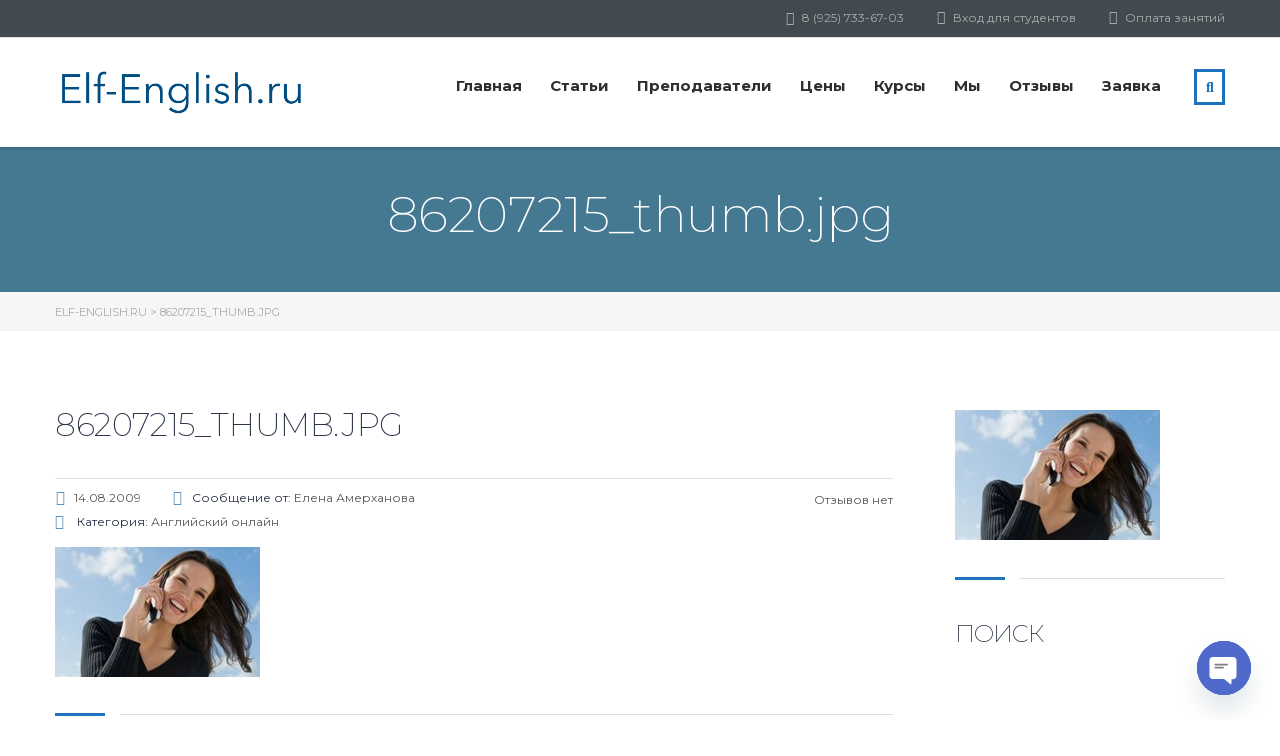

--- FILE ---
content_type: text/html; charset=UTF-8
request_url: https://elf-english.ru/86207215_thumb-jpg/
body_size: 25327
content:
<!DOCTYPE html>
<html dir="ltr" lang="ru-RU" prefix="og: https://ogp.me/ns#" class="no-js">
<head>
		<meta charset="UTF-8">
	<meta name="viewport" content="width=device-width, initial-scale=1, maximum-scale=1">
	<link rel="profile" href="http://gmpg.org/xfn/11">
	<link rel="pingback" href="https://elf-english.ru/xmlrpc.php">
	<title>86207215_thumb.jpg | Elf-English.ru</title>

		<!-- All in One SEO 4.7.8 - aioseo.com -->
	<meta name="robots" content="max-snippet:-1, max-image-preview:large, max-video-preview:-1" />
	<meta name="author" content="Елена Амерханова"/>
	<meta name="keywords" content="английский онлайн" />
	<link rel="canonical" href="https://elf-english.ru/86207215_thumb-jpg/" />
	<meta name="generator" content="All in One SEO (AIOSEO) 4.7.8" />
		<meta property="og:locale" content="ru_RU" />
		<meta property="og:site_name" content="Elf-English.ru | Английский по скайпу с профессиональными преподавателями" />
		<meta property="og:type" content="article" />
		<meta property="og:title" content="86207215_thumb.jpg | Elf-English.ru" />
		<meta property="og:url" content="https://elf-english.ru/86207215_thumb-jpg/" />
		<meta property="article:published_time" content="2009-08-14T15:46:10+00:00" />
		<meta property="article:modified_time" content="2009-08-14T15:46:10+00:00" />
		<meta name="twitter:card" content="summary" />
		<meta name="twitter:title" content="86207215_thumb.jpg | Elf-English.ru" />
		<meta name="google" content="nositelinkssearchbox" />
		<script type="application/ld+json" class="aioseo-schema">
			{"@context":"https:\/\/schema.org","@graph":[{"@type":"BreadcrumbList","@id":"https:\/\/elf-english.ru\/86207215_thumb-jpg\/#breadcrumblist","itemListElement":[{"@type":"ListItem","@id":"https:\/\/elf-english.ru\/#listItem","position":1,"name":"\u0413\u043b\u0430\u0432\u043d\u0430\u044f \u0441\u0442\u0440\u0430\u043d\u0438\u0446\u0430","item":"https:\/\/elf-english.ru\/","nextItem":{"@type":"ListItem","@id":"https:\/\/elf-english.ru\/86207215_thumb-jpg\/#listItem","name":"86207215_thumb.jpg"}},{"@type":"ListItem","@id":"https:\/\/elf-english.ru\/86207215_thumb-jpg\/#listItem","position":2,"name":"86207215_thumb.jpg","previousItem":{"@type":"ListItem","@id":"https:\/\/elf-english.ru\/#listItem","name":"\u0413\u043b\u0430\u0432\u043d\u0430\u044f \u0441\u0442\u0440\u0430\u043d\u0438\u0446\u0430"}}]},{"@type":"ItemPage","@id":"https:\/\/elf-english.ru\/86207215_thumb-jpg\/#itempage","url":"https:\/\/elf-english.ru\/86207215_thumb-jpg\/","name":"86207215_thumb.jpg | Elf-English.ru","inLanguage":"ru-RU","isPartOf":{"@id":"https:\/\/elf-english.ru\/#website"},"breadcrumb":{"@id":"https:\/\/elf-english.ru\/86207215_thumb-jpg\/#breadcrumblist"},"author":{"@id":"https:\/\/elf-english.ru\/author\/admin\/#author"},"creator":{"@id":"https:\/\/elf-english.ru\/author\/admin\/#author"},"datePublished":"2009-08-14T20:46:10+03:00","dateModified":"2009-08-14T20:46:10+03:00"},{"@type":"Organization","@id":"https:\/\/elf-english.ru\/#organization","name":"Elf-English","description":"\u0410\u043d\u0433\u043b\u0438\u0439\u0441\u043a\u0438\u0439 \u043f\u043e \u0441\u043a\u0430\u0439\u043f\u0443 \u0441 \u043f\u0440\u043e\u0444\u0435\u0441\u0441\u0438\u043e\u043d\u0430\u043b\u044c\u043d\u044b\u043c\u0438 \u043f\u0440\u0435\u043f\u043e\u0434\u0430\u0432\u0430\u0442\u0435\u043b\u044f\u043c\u0438","url":"https:\/\/elf-english.ru\/","telephone":"+74956693795","logo":{"@type":"ImageObject","url":"https:\/\/elf-english.ru\/wp-content\/uploads\/elf-english150.png","@id":"https:\/\/elf-english.ru\/86207215_thumb-jpg\/#organizationLogo","width":150,"height":150},"image":{"@id":"https:\/\/elf-english.ru\/86207215_thumb-jpg\/#organizationLogo"}},{"@type":"Person","@id":"https:\/\/elf-english.ru\/author\/admin\/#author","url":"https:\/\/elf-english.ru\/author\/admin\/","name":"\u0415\u043b\u0435\u043d\u0430 \u0410\u043c\u0435\u0440\u0445\u0430\u043d\u043e\u0432\u0430","image":{"@type":"ImageObject","@id":"https:\/\/elf-english.ru\/86207215_thumb-jpg\/#authorImage","url":"https:\/\/secure.gravatar.com\/avatar\/f2e4b923ffd885026e609f90d80740b4?s=96&d=mm&r=g","width":96,"height":96,"caption":"\u0415\u043b\u0435\u043d\u0430 \u0410\u043c\u0435\u0440\u0445\u0430\u043d\u043e\u0432\u0430"}},{"@type":"WebSite","@id":"https:\/\/elf-english.ru\/#website","url":"https:\/\/elf-english.ru\/","name":"Elf-English.ru","description":"\u0410\u043d\u0433\u043b\u0438\u0439\u0441\u043a\u0438\u0439 \u043f\u043e \u0441\u043a\u0430\u0439\u043f\u0443 \u0441 \u043f\u0440\u043e\u0444\u0435\u0441\u0441\u0438\u043e\u043d\u0430\u043b\u044c\u043d\u044b\u043c\u0438 \u043f\u0440\u0435\u043f\u043e\u0434\u0430\u0432\u0430\u0442\u0435\u043b\u044f\u043c\u0438","inLanguage":"ru-RU","publisher":{"@id":"https:\/\/elf-english.ru\/#organization"}}]}
		</script>
		<!-- All in One SEO -->

<link rel='dns-prefetch' href='//fonts.googleapis.com' />
<link rel="alternate" type="application/rss+xml" title="Elf-English.ru &raquo; Лента" href="https://elf-english.ru/feed/" />
<link rel="alternate" type="application/rss+xml" title="Elf-English.ru &raquo; Лента комментариев" href="https://elf-english.ru/comments/feed/" />
<link rel="alternate" type="application/rss+xml" title="Elf-English.ru &raquo; Лента комментариев к &laquo;86207215_thumb.jpg&raquo;" href="https://elf-english.ru/feed/?attachment_id=1492" />
<script type="text/javascript">
/* <![CDATA[ */
window._wpemojiSettings = {"baseUrl":"https:\/\/s.w.org\/images\/core\/emoji\/15.0.3\/72x72\/","ext":".png","svgUrl":"https:\/\/s.w.org\/images\/core\/emoji\/15.0.3\/svg\/","svgExt":".svg","source":{"concatemoji":"https:\/\/elf-english.ru\/wp-includes\/js\/wp-emoji-release.min.js?ver=6.5"}};
/*! This file is auto-generated */
!function(i,n){var o,s,e;function c(e){try{var t={supportTests:e,timestamp:(new Date).valueOf()};sessionStorage.setItem(o,JSON.stringify(t))}catch(e){}}function p(e,t,n){e.clearRect(0,0,e.canvas.width,e.canvas.height),e.fillText(t,0,0);var t=new Uint32Array(e.getImageData(0,0,e.canvas.width,e.canvas.height).data),r=(e.clearRect(0,0,e.canvas.width,e.canvas.height),e.fillText(n,0,0),new Uint32Array(e.getImageData(0,0,e.canvas.width,e.canvas.height).data));return t.every(function(e,t){return e===r[t]})}function u(e,t,n){switch(t){case"flag":return n(e,"\ud83c\udff3\ufe0f\u200d\u26a7\ufe0f","\ud83c\udff3\ufe0f\u200b\u26a7\ufe0f")?!1:!n(e,"\ud83c\uddfa\ud83c\uddf3","\ud83c\uddfa\u200b\ud83c\uddf3")&&!n(e,"\ud83c\udff4\udb40\udc67\udb40\udc62\udb40\udc65\udb40\udc6e\udb40\udc67\udb40\udc7f","\ud83c\udff4\u200b\udb40\udc67\u200b\udb40\udc62\u200b\udb40\udc65\u200b\udb40\udc6e\u200b\udb40\udc67\u200b\udb40\udc7f");case"emoji":return!n(e,"\ud83d\udc26\u200d\u2b1b","\ud83d\udc26\u200b\u2b1b")}return!1}function f(e,t,n){var r="undefined"!=typeof WorkerGlobalScope&&self instanceof WorkerGlobalScope?new OffscreenCanvas(300,150):i.createElement("canvas"),a=r.getContext("2d",{willReadFrequently:!0}),o=(a.textBaseline="top",a.font="600 32px Arial",{});return e.forEach(function(e){o[e]=t(a,e,n)}),o}function t(e){var t=i.createElement("script");t.src=e,t.defer=!0,i.head.appendChild(t)}"undefined"!=typeof Promise&&(o="wpEmojiSettingsSupports",s=["flag","emoji"],n.supports={everything:!0,everythingExceptFlag:!0},e=new Promise(function(e){i.addEventListener("DOMContentLoaded",e,{once:!0})}),new Promise(function(t){var n=function(){try{var e=JSON.parse(sessionStorage.getItem(o));if("object"==typeof e&&"number"==typeof e.timestamp&&(new Date).valueOf()<e.timestamp+604800&&"object"==typeof e.supportTests)return e.supportTests}catch(e){}return null}();if(!n){if("undefined"!=typeof Worker&&"undefined"!=typeof OffscreenCanvas&&"undefined"!=typeof URL&&URL.createObjectURL&&"undefined"!=typeof Blob)try{var e="postMessage("+f.toString()+"("+[JSON.stringify(s),u.toString(),p.toString()].join(",")+"));",r=new Blob([e],{type:"text/javascript"}),a=new Worker(URL.createObjectURL(r),{name:"wpTestEmojiSupports"});return void(a.onmessage=function(e){c(n=e.data),a.terminate(),t(n)})}catch(e){}c(n=f(s,u,p))}t(n)}).then(function(e){for(var t in e)n.supports[t]=e[t],n.supports.everything=n.supports.everything&&n.supports[t],"flag"!==t&&(n.supports.everythingExceptFlag=n.supports.everythingExceptFlag&&n.supports[t]);n.supports.everythingExceptFlag=n.supports.everythingExceptFlag&&!n.supports.flag,n.DOMReady=!1,n.readyCallback=function(){n.DOMReady=!0}}).then(function(){return e}).then(function(){var e;n.supports.everything||(n.readyCallback(),(e=n.source||{}).concatemoji?t(e.concatemoji):e.wpemoji&&e.twemoji&&(t(e.twemoji),t(e.wpemoji)))}))}((window,document),window._wpemojiSettings);
/* ]]> */
</script>
<style id='wp-emoji-styles-inline-css' type='text/css'>

	img.wp-smiley, img.emoji {
		display: inline !important;
		border: none !important;
		box-shadow: none !important;
		height: 1em !important;
		width: 1em !important;
		margin: 0 0.07em !important;
		vertical-align: -0.1em !important;
		background: none !important;
		padding: 0 !important;
	}
</style>
<link rel='stylesheet' id='wp-block-library-css' href='https://elf-english.ru/wp-includes/css/dist/block-library/style.min.css?ver=6.5' type='text/css' media='all' />
<link rel='stylesheet' id='wc-blocks-vendors-style-css' href='https://elf-english.ru/wp-content/plugins/woocommerce/packages/woocommerce-blocks/build/wc-blocks-vendors-style.css?ver=6.1.0' type='text/css' media='all' />
<link rel='stylesheet' id='wc-blocks-style-css' href='https://elf-english.ru/wp-content/plugins/woocommerce/packages/woocommerce-blocks/build/wc-blocks-style.css?ver=6.1.0' type='text/css' media='all' />
<style id='classic-theme-styles-inline-css' type='text/css'>
/*! This file is auto-generated */
.wp-block-button__link{color:#fff;background-color:#32373c;border-radius:9999px;box-shadow:none;text-decoration:none;padding:calc(.667em + 2px) calc(1.333em + 2px);font-size:1.125em}.wp-block-file__button{background:#32373c;color:#fff;text-decoration:none}
</style>
<style id='global-styles-inline-css' type='text/css'>
body{--wp--preset--color--black: #000000;--wp--preset--color--cyan-bluish-gray: #abb8c3;--wp--preset--color--white: #ffffff;--wp--preset--color--pale-pink: #f78da7;--wp--preset--color--vivid-red: #cf2e2e;--wp--preset--color--luminous-vivid-orange: #ff6900;--wp--preset--color--luminous-vivid-amber: #fcb900;--wp--preset--color--light-green-cyan: #7bdcb5;--wp--preset--color--vivid-green-cyan: #00d084;--wp--preset--color--pale-cyan-blue: #8ed1fc;--wp--preset--color--vivid-cyan-blue: #0693e3;--wp--preset--color--vivid-purple: #9b51e0;--wp--preset--gradient--vivid-cyan-blue-to-vivid-purple: linear-gradient(135deg,rgba(6,147,227,1) 0%,rgb(155,81,224) 100%);--wp--preset--gradient--light-green-cyan-to-vivid-green-cyan: linear-gradient(135deg,rgb(122,220,180) 0%,rgb(0,208,130) 100%);--wp--preset--gradient--luminous-vivid-amber-to-luminous-vivid-orange: linear-gradient(135deg,rgba(252,185,0,1) 0%,rgba(255,105,0,1) 100%);--wp--preset--gradient--luminous-vivid-orange-to-vivid-red: linear-gradient(135deg,rgba(255,105,0,1) 0%,rgb(207,46,46) 100%);--wp--preset--gradient--very-light-gray-to-cyan-bluish-gray: linear-gradient(135deg,rgb(238,238,238) 0%,rgb(169,184,195) 100%);--wp--preset--gradient--cool-to-warm-spectrum: linear-gradient(135deg,rgb(74,234,220) 0%,rgb(151,120,209) 20%,rgb(207,42,186) 40%,rgb(238,44,130) 60%,rgb(251,105,98) 80%,rgb(254,248,76) 100%);--wp--preset--gradient--blush-light-purple: linear-gradient(135deg,rgb(255,206,236) 0%,rgb(152,150,240) 100%);--wp--preset--gradient--blush-bordeaux: linear-gradient(135deg,rgb(254,205,165) 0%,rgb(254,45,45) 50%,rgb(107,0,62) 100%);--wp--preset--gradient--luminous-dusk: linear-gradient(135deg,rgb(255,203,112) 0%,rgb(199,81,192) 50%,rgb(65,88,208) 100%);--wp--preset--gradient--pale-ocean: linear-gradient(135deg,rgb(255,245,203) 0%,rgb(182,227,212) 50%,rgb(51,167,181) 100%);--wp--preset--gradient--electric-grass: linear-gradient(135deg,rgb(202,248,128) 0%,rgb(113,206,126) 100%);--wp--preset--gradient--midnight: linear-gradient(135deg,rgb(2,3,129) 0%,rgb(40,116,252) 100%);--wp--preset--font-size--small: 13px;--wp--preset--font-size--medium: 20px;--wp--preset--font-size--large: 36px;--wp--preset--font-size--x-large: 42px;--wp--preset--spacing--20: 0.44rem;--wp--preset--spacing--30: 0.67rem;--wp--preset--spacing--40: 1rem;--wp--preset--spacing--50: 1.5rem;--wp--preset--spacing--60: 2.25rem;--wp--preset--spacing--70: 3.38rem;--wp--preset--spacing--80: 5.06rem;--wp--preset--shadow--natural: 6px 6px 9px rgba(0, 0, 0, 0.2);--wp--preset--shadow--deep: 12px 12px 50px rgba(0, 0, 0, 0.4);--wp--preset--shadow--sharp: 6px 6px 0px rgba(0, 0, 0, 0.2);--wp--preset--shadow--outlined: 6px 6px 0px -3px rgba(255, 255, 255, 1), 6px 6px rgba(0, 0, 0, 1);--wp--preset--shadow--crisp: 6px 6px 0px rgba(0, 0, 0, 1);}:where(.is-layout-flex){gap: 0.5em;}:where(.is-layout-grid){gap: 0.5em;}body .is-layout-flow > .alignleft{float: left;margin-inline-start: 0;margin-inline-end: 2em;}body .is-layout-flow > .alignright{float: right;margin-inline-start: 2em;margin-inline-end: 0;}body .is-layout-flow > .aligncenter{margin-left: auto !important;margin-right: auto !important;}body .is-layout-constrained > .alignleft{float: left;margin-inline-start: 0;margin-inline-end: 2em;}body .is-layout-constrained > .alignright{float: right;margin-inline-start: 2em;margin-inline-end: 0;}body .is-layout-constrained > .aligncenter{margin-left: auto !important;margin-right: auto !important;}body .is-layout-constrained > :where(:not(.alignleft):not(.alignright):not(.alignfull)){max-width: var(--wp--style--global--content-size);margin-left: auto !important;margin-right: auto !important;}body .is-layout-constrained > .alignwide{max-width: var(--wp--style--global--wide-size);}body .is-layout-flex{display: flex;}body .is-layout-flex{flex-wrap: wrap;align-items: center;}body .is-layout-flex > *{margin: 0;}body .is-layout-grid{display: grid;}body .is-layout-grid > *{margin: 0;}:where(.wp-block-columns.is-layout-flex){gap: 2em;}:where(.wp-block-columns.is-layout-grid){gap: 2em;}:where(.wp-block-post-template.is-layout-flex){gap: 1.25em;}:where(.wp-block-post-template.is-layout-grid){gap: 1.25em;}.has-black-color{color: var(--wp--preset--color--black) !important;}.has-cyan-bluish-gray-color{color: var(--wp--preset--color--cyan-bluish-gray) !important;}.has-white-color{color: var(--wp--preset--color--white) !important;}.has-pale-pink-color{color: var(--wp--preset--color--pale-pink) !important;}.has-vivid-red-color{color: var(--wp--preset--color--vivid-red) !important;}.has-luminous-vivid-orange-color{color: var(--wp--preset--color--luminous-vivid-orange) !important;}.has-luminous-vivid-amber-color{color: var(--wp--preset--color--luminous-vivid-amber) !important;}.has-light-green-cyan-color{color: var(--wp--preset--color--light-green-cyan) !important;}.has-vivid-green-cyan-color{color: var(--wp--preset--color--vivid-green-cyan) !important;}.has-pale-cyan-blue-color{color: var(--wp--preset--color--pale-cyan-blue) !important;}.has-vivid-cyan-blue-color{color: var(--wp--preset--color--vivid-cyan-blue) !important;}.has-vivid-purple-color{color: var(--wp--preset--color--vivid-purple) !important;}.has-black-background-color{background-color: var(--wp--preset--color--black) !important;}.has-cyan-bluish-gray-background-color{background-color: var(--wp--preset--color--cyan-bluish-gray) !important;}.has-white-background-color{background-color: var(--wp--preset--color--white) !important;}.has-pale-pink-background-color{background-color: var(--wp--preset--color--pale-pink) !important;}.has-vivid-red-background-color{background-color: var(--wp--preset--color--vivid-red) !important;}.has-luminous-vivid-orange-background-color{background-color: var(--wp--preset--color--luminous-vivid-orange) !important;}.has-luminous-vivid-amber-background-color{background-color: var(--wp--preset--color--luminous-vivid-amber) !important;}.has-light-green-cyan-background-color{background-color: var(--wp--preset--color--light-green-cyan) !important;}.has-vivid-green-cyan-background-color{background-color: var(--wp--preset--color--vivid-green-cyan) !important;}.has-pale-cyan-blue-background-color{background-color: var(--wp--preset--color--pale-cyan-blue) !important;}.has-vivid-cyan-blue-background-color{background-color: var(--wp--preset--color--vivid-cyan-blue) !important;}.has-vivid-purple-background-color{background-color: var(--wp--preset--color--vivid-purple) !important;}.has-black-border-color{border-color: var(--wp--preset--color--black) !important;}.has-cyan-bluish-gray-border-color{border-color: var(--wp--preset--color--cyan-bluish-gray) !important;}.has-white-border-color{border-color: var(--wp--preset--color--white) !important;}.has-pale-pink-border-color{border-color: var(--wp--preset--color--pale-pink) !important;}.has-vivid-red-border-color{border-color: var(--wp--preset--color--vivid-red) !important;}.has-luminous-vivid-orange-border-color{border-color: var(--wp--preset--color--luminous-vivid-orange) !important;}.has-luminous-vivid-amber-border-color{border-color: var(--wp--preset--color--luminous-vivid-amber) !important;}.has-light-green-cyan-border-color{border-color: var(--wp--preset--color--light-green-cyan) !important;}.has-vivid-green-cyan-border-color{border-color: var(--wp--preset--color--vivid-green-cyan) !important;}.has-pale-cyan-blue-border-color{border-color: var(--wp--preset--color--pale-cyan-blue) !important;}.has-vivid-cyan-blue-border-color{border-color: var(--wp--preset--color--vivid-cyan-blue) !important;}.has-vivid-purple-border-color{border-color: var(--wp--preset--color--vivid-purple) !important;}.has-vivid-cyan-blue-to-vivid-purple-gradient-background{background: var(--wp--preset--gradient--vivid-cyan-blue-to-vivid-purple) !important;}.has-light-green-cyan-to-vivid-green-cyan-gradient-background{background: var(--wp--preset--gradient--light-green-cyan-to-vivid-green-cyan) !important;}.has-luminous-vivid-amber-to-luminous-vivid-orange-gradient-background{background: var(--wp--preset--gradient--luminous-vivid-amber-to-luminous-vivid-orange) !important;}.has-luminous-vivid-orange-to-vivid-red-gradient-background{background: var(--wp--preset--gradient--luminous-vivid-orange-to-vivid-red) !important;}.has-very-light-gray-to-cyan-bluish-gray-gradient-background{background: var(--wp--preset--gradient--very-light-gray-to-cyan-bluish-gray) !important;}.has-cool-to-warm-spectrum-gradient-background{background: var(--wp--preset--gradient--cool-to-warm-spectrum) !important;}.has-blush-light-purple-gradient-background{background: var(--wp--preset--gradient--blush-light-purple) !important;}.has-blush-bordeaux-gradient-background{background: var(--wp--preset--gradient--blush-bordeaux) !important;}.has-luminous-dusk-gradient-background{background: var(--wp--preset--gradient--luminous-dusk) !important;}.has-pale-ocean-gradient-background{background: var(--wp--preset--gradient--pale-ocean) !important;}.has-electric-grass-gradient-background{background: var(--wp--preset--gradient--electric-grass) !important;}.has-midnight-gradient-background{background: var(--wp--preset--gradient--midnight) !important;}.has-small-font-size{font-size: var(--wp--preset--font-size--small) !important;}.has-medium-font-size{font-size: var(--wp--preset--font-size--medium) !important;}.has-large-font-size{font-size: var(--wp--preset--font-size--large) !important;}.has-x-large-font-size{font-size: var(--wp--preset--font-size--x-large) !important;}
.wp-block-navigation a:where(:not(.wp-element-button)){color: inherit;}
:where(.wp-block-post-template.is-layout-flex){gap: 1.25em;}:where(.wp-block-post-template.is-layout-grid){gap: 1.25em;}
:where(.wp-block-columns.is-layout-flex){gap: 2em;}:where(.wp-block-columns.is-layout-grid){gap: 2em;}
.wp-block-pullquote{font-size: 1.5em;line-height: 1.6;}
</style>
<link rel='stylesheet' id='chaty-front-css-css' href='https://elf-english.ru/wp-content/plugins/chaty/css/chaty-front.min.css?ver=3.3.41762931351' type='text/css' media='all' />
<link rel='stylesheet' id='contact-form-7-css' href='https://elf-english.ru/wp-content/plugins/contact-form-7/includes/css/styles.css?ver=5.9.8' type='text/css' media='all' />
<link rel='stylesheet' id='walcf7-datepicker-css-css' href='https://elf-english.ru/wp-content/plugins/date-time-picker-for-contact-form-7/assets/css/jquery.datetimepicker.min.css?ver=1.0.0' type='text/css' media='all' />
<link rel='stylesheet' id='stm_lazyload_init-css' href='https://elf-english.ru/wp-content/plugins/stm-post-type/theme/assets/lazyload.css?ver=false' type='text/css' media='all' />
<style id='woocommerce-inline-inline-css' type='text/css'>
.woocommerce form .form-row .required { visibility: visible; }
</style>
<link rel='stylesheet' id='crp-style-rounded-thumbs-css' href='https://elf-english.ru/wp-content/plugins/contextual-related-posts/css/rounded-thumbs.min.css?ver=3.6.2' type='text/css' media='all' />
<style id='crp-style-rounded-thumbs-inline-css' type='text/css'>

			.crp_related.crp-rounded-thumbs a {
				width: 350px;
                height: 200px;
				text-decoration: none;
			}
			.crp_related.crp-rounded-thumbs img {
				max-width: 350px;
				margin: auto;
			}
			.crp_related.crp-rounded-thumbs .crp_title {
				width: 100%;
			}
			
</style>
<link rel='stylesheet' id='linear-css' href='https://elf-english.ru/wp-content/themes/masterstudy/assets/linearicons/linear.css?ver=4.5.2' type='text/css' media='all' />
<link rel='stylesheet' id='masterstudy-bootstrap-css' href='https://elf-english.ru/wp-content/themes/masterstudy/assets/vendors/bootstrap.min.css?ver=4.5.2' type='text/css' media='all' />
<link rel='stylesheet' id='masterstudy-bootstrap-custom-css' href='https://elf-english.ru/wp-content/themes/masterstudy/assets/css/ms-bootstrap-custom.css?ver=4.5.2' type='text/css' media='all' />
<link rel='stylesheet' id='font-awesome-min-css' href='https://elf-english.ru/wp-content/themes/masterstudy/assets/css/font-awesome.min.css?ver=4.5.2' type='text/css' media='all' />
<link rel='stylesheet' id='font-icomoon-css' href='https://elf-english.ru/wp-content/themes/masterstudy/assets/css/icomoon.fonts.css?ver=4.5.2' type='text/css' media='all' />
<link rel='stylesheet' id='font-icomoon-rtl-css' href='https://elf-english.ru/wp-content/themes/masterstudy/assets/css/rtl_demo/style.css?ver=4.5.2' type='text/css' media='all' />
<link rel='stylesheet' id='select2-css' href='https://elf-english.ru/wp-content/plugins/woocommerce/assets/css/select2.css?ver=5.9.1' type='text/css' media='all' />
<link rel='stylesheet' id='fancybox-css' href='https://elf-english.ru/wp-content/themes/masterstudy/assets/vendors/jquery.fancybox.min.css?ver=4.5.2' type='text/css' media='all' />
<link rel='stylesheet' id='animate-css' href='https://elf-english.ru/wp-content/themes/masterstudy/assets/css/animate.css?ver=4.5.2' type='text/css' media='all' />
<link rel='stylesheet' id='stm_theme_styles-css' href='https://elf-english.ru/wp-content/themes/masterstudy/assets/css/styles.css?ver=4.5.2' type='text/css' media='all' />
<link rel='stylesheet' id='stm-stm_layout_styles-online-light-css' href='https://elf-english.ru/wp-content/themes/masterstudy/assets/css/vc_modules/stm_layout_styles/online-light.css?ver=4.5.2' type='text/css' media='all' />
<link rel='stylesheet' id='stm_theme_styles_animation-css' href='https://elf-english.ru/wp-content/themes/masterstudy/assets/css/animation.css?ver=4.5.2' type='text/css' media='all' />
<link rel='stylesheet' id='stm-headers-header_5-css' href='https://elf-english.ru/wp-content/themes/masterstudy/assets/css/vc_modules/headers/header_5.css?ver=4.5.2' type='text/css' media='all' />
<link rel='stylesheet' id='stm-headers_transparent-header_5_transparent-css' href='https://elf-english.ru/wp-content/themes/masterstudy/assets/css/vc_modules/headers_transparent/header_5_transparent.css?ver=4.5.2' type='text/css' media='all' />
<link rel='stylesheet' id='stm_theme_style-css' href='https://elf-english.ru/wp-content/themes/masterstudy/style.css?ver=4.5.2' type='text/css' media='all' />
<link rel='stylesheet' id='stm_theme_custom_styles-css' href='https://elf-english.ru/wp-content/uploads/stm_lms_styles/custom_styles.css?ver=4.5.2' type='text/css' media='all' />
<style id='stm_theme_custom_styles-inline-css' type='text/css'>
.mejs-controls .mejs-button button {
	background-image: url('https://elf-english.ru/wp-content/uploads/svg-audio/method-draw-image.svg') !important;
		margin-bottom: 15px !important;
}


/* change the color of the progress bar */
.mejs-controls .mejs-time-rail .mejs-time-total {
	background: #6091ba !important;

}

/* change the color of the current time bar */
.mejs-controls .mejs-time-rail .mejs-time-current {
	background: #2f506c !important;
}

/* change the color of the file loading bar */
.mejs-controls .mejs-time-rail .mejs-time-loaded {
	background: #ccc !important;
}
.mejs-container .mejs-controls {
    background-color: #ffffff !important;.mejs-controls .mejs-button button { background-image: url('https://elf-english.ru/wp-content/uploads/svg-audio/method-draw-image.svg') !important; margin-bottom: 15px !important; } /* change the color of the progress bar */ .mejs-controls .mejs-time-rail .mejs-time-total { background: #6091ba !important; } /* change the color of the current time bar */ .mejs-controls .mejs-time-rail .mejs-time-current { background: #2f506c !important; } /* change the color of the file loading bar */ .mejs-controls .mejs-time-rail .mejs-time-loaded { background: #ccc !important; } .mejs-container .mejs-controls { background-color: #ffffff !important;
</style>
<link rel='stylesheet' id='language_center-css' href='https://elf-english.ru/wp-content/themes/masterstudy/assets/layout_icons/language_center/style.css?ver=4.5.2' type='text/css' media='all' />
<link rel='stylesheet' id='bsf-Defaults-css' href='https://elf-english.ru/wp-content/uploads/smile_fonts/Defaults/Defaults.css?ver=3.19.22' type='text/css' media='all' />
<link rel='stylesheet' id='redux-google-fonts-stm_option-css' href='https://fonts.googleapis.com/css?family=Montserrat%3A100%2C200%2C300%2C400%2C500%2C600%2C700%2C800%2C900%2C100italic%2C200italic%2C300italic%2C400italic%2C500italic%2C600italic%2C700italic%2C800italic%2C900italic&#038;subset=cyrillic-ext&#038;ver=1738406611' type='text/css' media='all' />
<script type="text/javascript" src="https://elf-english.ru/wp-includes/js/jquery/jquery.min.js?ver=3.7.1" id="jquery-core-js"></script>
<script type="text/javascript" src="https://elf-english.ru/wp-includes/js/jquery/jquery-migrate.min.js?ver=3.4.1" id="jquery-migrate-js"></script>
<script type="text/javascript" src="https://elf-english.ru/wp-content/plugins/stm-post-type/theme/assets/lazysizes.min.js?ver=false" id="lazysizes.js-js"></script>
<script type="text/javascript" src="https://elf-english.ru/wp-content/plugins/stm-post-type/theme/assets/stm_lms_lazyload.js?ver=false" id="stm_lms_lazysizes-js"></script>
<script></script><link rel="https://api.w.org/" href="https://elf-english.ru/wp-json/" /><link rel="alternate" type="application/json" href="https://elf-english.ru/wp-json/wp/v2/media/1492" /><link rel="EditURI" type="application/rsd+xml" title="RSD" href="https://elf-english.ru/xmlrpc.php?rsd" />
<meta name="generator" content="WordPress 6.5" />
<meta name="generator" content="WooCommerce 5.9.1" />
<link rel='shortlink' href='https://elf-english.ru/?p=1492' />
<link rel="alternate" type="application/json+oembed" href="https://elf-english.ru/wp-json/oembed/1.0/embed?url=https%3A%2F%2Felf-english.ru%2F86207215_thumb-jpg%2F" />
<link rel="alternate" type="text/xml+oembed" href="https://elf-english.ru/wp-json/oembed/1.0/embed?url=https%3A%2F%2Felf-english.ru%2F86207215_thumb-jpg%2F&#038;format=xml" />
	<script>
		var stm_lms_pro_nonces = {"stm_lms_pro_install_base":"8bf69ac93a","stm_lms_pro_search_courses":"f0c3fadfc1","stm_lms_pro_udemy_import_courses":"041b755fa9","stm_lms_pro_udemy_publish_course":"cd30a2367d","stm_lms_pro_udemy_import_curriculum":"885a67c1e4","stm_lms_pro_save_addons":"fdb9ce64d4","stm_lms_create_announcement":"f891304a25","stm_lms_pro_upload_image":"e5731c91f3","stm_lms_pro_get_image_data":"40a91d04d8","stm_lms_pro_save_quiz":"081a914cde","stm_lms_pro_save_lesson":"971a3daefc","stm_lms_pro_save_front_course":"521aa4cc04","stm_lms_get_course_info":"5b1d5079df","stm_lms_get_course_students":"ea2e35acaf","stm_lms_change_post_status":"2277767a7b","stm_lms_media_library_get_files":"555195e041","stm_lms_media_library_get_file_by_id":"83cf593744","stm_lms_media_library_delete_file":"c5d03efbde","stm_lms_media_library_search_file":"dff8e52932"};
	</script>
		<script>
		var ajaxurl = 'https://elf-english.ru/wp-admin/admin-ajax.php';
		var stm_install_plugin = '5dce84a8d3';
		var stm_buddypress_groups = '1a6fc2d78c';
		var stm_ajax_add_review = '290d97e368';
	</script>
	<link rel="shortcut icon" type="image/x-icon" href="https://elf-english.ru/wp-content/uploads/favicon.ico" />
	<noscript><style>.woocommerce-product-gallery{ opacity: 1 !important; }</style></noscript>
	<meta name="generator" content="Powered by WPBakery Page Builder - drag and drop page builder for WordPress."/>
<style type="text/css" title="dynamic-css" class="options-output">.logo-unit .logo{font-family:Montserrat;color:#fff;font-size:23px;}#header .header_default .stm_header_links a:hover, #header .header_default .header_main_menu_wrapper a:hover, #header .header_default .header_top_bar a:hover,
                    .header_5 .header_main_menu_wrapper .header-menu > li.current-menu-item > a, .header_5 .header_main_menu_wrapper .header-menu > li:hover > a{color:#6091ba;}.header_top_bar, .header_top_bar a, .header_2_top_bar .header_2_top_bar__inner ul.header-menu li a{font-family:Montserrat;font-weight:normal;font-style:normal;color:#aaaaaa;font-size:12px;}
body.skin_custom_color .stm_archive_product_inner_grid_content .stm-courses li.product.course-col-list .product-image .onsale,
body.skin_custom_color .related.products .stm-courses li.product.course-col-list .product-image .onsale,
body.skin_custom_color .stm_archive_product_inner_grid_content .stm-courses li.product .product__inner .woocommerce-LoopProduct-link .onsale,
body.skin_custom_color .related.products .stm-courses li.product .product__inner .woocommerce-LoopProduct-link .onsale,
body.skin_custom_color .post_list_main_section_wrapper .post_list_meta_unit .sticky_post,
body.skin_custom_color .overflowed_content .wpb_column .icon_box,
body.skin_custom_color .stm_countdown_bg,
body.skin_custom_color #searchform-mobile .search-wrapper .search-submit,
body.skin_custom_color .header-menu-mobile .header-menu > li .arrow.active,
body.skin_custom_color .header-menu-mobile .header-menu > li.opened > a,
body.skin_custom_color mark,
body.skin_custom_color .woocommerce .cart-totals_wrap .shipping-calculator-button:hover,
body.skin_custom_color .detailed_rating .detail_rating_unit tr td.bar .full_bar .bar_filler,
body.skin_custom_color .product_status.new,
body.skin_custom_color .stm_woo_helpbar .woocommerce-product-search input[type="submit"],
body.skin_custom_color .stm_archive_product_inner_unit .stm_archive_product_inner_unit_centered .stm_featured_product_price .price.price_free,
body.skin_custom_color .sidebar-area .widget:after,
body.skin_custom_color .sidebar-area .socials_widget_wrapper .widget_socials li .back a,
body.skin_custom_color .socials_widget_wrapper .widget_socials li .back a,
body.skin_custom_color .widget_categories ul li a:hover:after,
body.skin_custom_color .event_date_info_table .event_btn .btn-default,
body.skin_custom_color .course_table tr td.stm_badge .badge_unit.quiz,
body.skin_custom_color .page-links span:hover,
body.skin_custom_color .page-links span:after,
body.skin_custom_color .page-links > span:after,
body.skin_custom_color .page-links > span,
body.skin_custom_color .stm_post_unit:after,
body.skin_custom_color .blog_layout_grid .post_list_content_unit:after,
body.skin_custom_color ul.page-numbers > li a.page-numbers:after,
body.skin_custom_color ul.page-numbers > li span.page-numbers:after,
body.skin_custom_color ul.page-numbers > li a.page-numbers:hover,
body.skin_custom_color ul.page-numbers > li span.page-numbers:hover,
body.skin_custom_color ul.page-numbers > li a.page-numbers.current:after,
body.skin_custom_color ul.page-numbers > li span.page-numbers.current:after,
body.skin_custom_color ul.page-numbers > li a.page-numbers.current,
body.skin_custom_color ul.page-numbers > li span.page-numbers.current,
body.skin_custom_color .triangled_colored_separator,
body.skin_custom_color .magic_line,
body.skin_custom_color .navbar-toggle .icon-bar,
body.skin_custom_color .navbar-toggle:hover .icon-bar,
body.skin_custom_color #searchform .search-submit,
body.skin_custom_color .header_main_menu_wrapper .header-menu > li > ul.sub-menu:before,
body.skin_custom_color .search-toggler:after,
body.skin_custom_color .modal .popup_title,
body.skin_custom_color .sticky_post,
body.skin_custom_color .btn-carousel-control:after,
.primary_bg_color,
.mbc,
.stm_lms_courses_carousel_wrapper .owl-dots .owl-dot.active,
.stm_lms_courses_carousel__term.active,
body.course_hub .header_default.header_2,
.triangled_colored_separator:before,
.triangled_colored_separator:after,
body.skin_custom_color.udemy .btn-default,
.single_instructor .stm_lms_courses .stm_lms_load_more_courses,
.single_instructor .stm_lms_courses .stm_lms_load_more_courses:hover,
.stm_lms_course_sticky_panel .stm_lms_course_sticky_panel__button .btn,
.stm_lms_course_sticky_panel .stm_lms_course_sticky_panel__button .btn:hover,
body.skin_custom_color.language_center .btn-default,
.header-login-button.sign-up a,
#header .header_6 .stm_lms_log_in,
body.cooking .stm_lms_courses_carousel__buttons .stm_lms_courses_carousel__button:hover,
body.cooking .stm_theme_wpb_video_wrapper .stm_video_preview:after,
body.cooking .btn.btn-default,
body.cooking .button,
body.cooking .form-submit .submit,
body.cooking .post-password-form input[type=submit],
body.cooking .btn.btn-default:hover,
body.cooking .button:hover,
body.cooking .form-submit .submit:hover,
body.cooking .post-password-form input[type=submit]:hover,
body.cooking div.multiseparator:after,
body.cooking .view_type_switcher a.view_grid.active_grid,
body.cooking .view_type_switcher a.view_list.active_list,
body.cooking .view_type_switcher a:hover,
body.cooking.woocommerce .sidebar-area .widget .widget_title:after,
body.cooking.woocommerce .sidebar-area .widget.widget_price_filter .price_slider_wrapper .price_slider .ui-slider-handle,
body.cooking.woocommerce .sidebar-area .widget.widget_price_filter .price_slider_wrapper .price_slider .ui-slider-range,
body.cooking .stm_lms_courses_list_view .stm_lms_courses__grid .stm_lms_courses__single--image>a:after,
body.cooking .testimonials_main_wrapper.simple_carousel_wrapper .btn-carousel-control:hover,
body.cooking .testimonials_main_wrapper.simple_carousel_wrapper .btn-carousel-control:focus,
body.cooking .short_separator,
body.cooking .widget_tag_cloud .tagcloud a:hover,
body.cooking .blog_layout_grid .sticky .post_list_meta_unit,
body.cooking .stm_lms_instructor_courses__single--featured .feature_it,

.stm_archive_product_inner_grid_content .stm-courses li.product .product__inner .button:hover,

body.tech .stm_lms_courses_carousel__buttons .stm_lms_courses_carousel__button:hover,
body.tech .stm_theme_wpb_video_wrapper .stm_video_preview:after,
body.tech .btn.btn-default,
body.tech .button,
body.tech .form-submit .submit,
body.tech .post-password-form input[type=submit],
body.tech .btn.btn-default:hover,
body.tech .button:hover,
body.tech .form-submit .submit:hover,
body.tech .post-password-form input[type=submit]:hover,
body.tech div.multiseparator:after,
body.tech .view_type_switcher a.view_grid.active_grid,
body.tech .view_type_switcher a.view_list.active_list,
body.tech .view_type_switcher a:hover,
body.tech.woocommerce .sidebar-area .widget .widget_title:after,
body.tech.woocommerce .sidebar-area .widget.widget_price_filter .price_slider_wrapper .price_slider .ui-slider-handle,
body.tech.woocommerce .sidebar-area .widget.widget_price_filter .price_slider_wrapper .price_slider .ui-slider-range,
body.tech .stm_lms_courses_list_view .stm_lms_courses__grid .stm_lms_courses__single--image>a:after,
body.tech .testimonials_main_wrapper.simple_carousel_wrapper .btn-carousel-control:hover,
body.tech .testimonials_main_wrapper.simple_carousel_wrapper .btn-carousel-control:focus,
body.tech .short_separator,
body.tech .stm_lms_wishlist_button .lnr:after,
body.tech .widget_tag_cloud .tagcloud a:hover,
body.tech .blog_layout_grid .sticky .post_list_meta_unit,
body.tech .stm_lms_instructor_courses__single--featured .feature_it,
body.tech .select2-container--default .select2-results__option--highlighted[aria-selected],
body.tech .select2-container--default .select2-results__option--highlighted[data-selected]
{background-color:#1e73be;}.icon_box.stm_icon_box_hover_none{border-left-color:#1e73be;}
body.skin_custom_color ul.page-numbers > li a.page-numbers:hover,
body.skin_custom_color ul.page-numbers > li a.page-numbers.current,
body.skin_custom_color ul.page-numbers > li span.page-numbers.current,
body.skin_custom_color .custom-border textarea:active,
body.skin_custom_color .custom-border input[type=text]:active,
body.skin_custom_color .custom-border input[type=email]:active,
body.skin_custom_color .custom-border input[type=number]:active,
body.skin_custom_color .custom-border input[type=password]:active,
body.skin_custom_color .custom-border input[type=tel]:active,
body.skin_custom_color .custom-border .form-control:active,
body.skin_custom_color .custom-border textarea:focus,
body.skin_custom_color .custom-border input[type=text]:focus,
body.skin_custom_color .custom-border input[type=email]:focus,
body.skin_custom_color .custom-border input[type=number]:focus,
body.skin_custom_color .custom-border input[type=password]:focus,
body.skin_custom_color .custom-border input[type=tel]:focus,
body.skin_custom_color .custom-border .form-control:focus,
body.skin_custom_color .icon-btn:hover .icon_in_btn,
body.skin_custom_color .icon-btn:hover,
body.skin_custom_color .average_rating_unit,
body.skin_custom_color blockquote,
body.skin_custom_color .tp-caption .icon-btn:hover .icon_in_btn,
body.skin_custom_color .tp-caption .icon-btn:hover,
body.skin_custom_color .stm_theme_wpb_video_wrapper .stm_video_preview:after,
body.skin_custom_color .btn-carousel-control,
body.skin_custom_color .post_list_main_section_wrapper .post_list_meta_unit .post_list_comment_num,
body.skin_custom_color .post_list_main_section_wrapper .post_list_meta_unit,
body.skin_custom_color .search-toggler:hover,
body.skin_custom_color .search-toggler,
.stm_lms_courses_carousel_wrapper .owl-dots .owl-dot.active,
.triangled_colored_separator .triangle:before,
body.cooking .stm_lms_courses_carousel__buttons .stm_lms_courses_carousel__button,
body.cooking .btn.btn-default,
body.cooking .button,
body.cooking .form-submit .submit,
body.cooking .post-password-form input[type=submit],
body.cooking.woocommerce .sidebar-area .widget.widget_product_categories ul li a:after,
body.cooking .select2-container--default .select2-selection--single .select2-selection__arrow b:after,
body.cooking.woocommerce .sidebar-area .widget .widget_title:after,
body.cooking .blog_layout_grid .plugin_style .post_list_inner_content_unit .post_list_meta_unit,
body.cooking .blog_layout_grid .plugin_style .post_list_inner_content_unit .post_list_meta_unit .post_list_comment_num,
body.cooking .widget_tag_cloud .tagcloud a:hover,

body.tech .stm_lms_courses_carousel__buttons .stm_lms_courses_carousel__button,
body.tech .btn.btn-default,
body.tech .button,
body.tech .form-submit .submit,
body.tech .post-password-form input[type=submit],
body.tech.woocommerce .sidebar-area .widget.widget_product_categories ul li a:after,
body.tech .select2-container--default .select2-selection--single .select2-selection__arrow b:after,
body.tech.woocommerce .sidebar-area .widget .widget_title:after,
body.tech .blog_layout_grid .plugin_style .post_list_inner_content_unit .post_list_meta_unit,
body.tech .blog_layout_grid .plugin_style .post_list_inner_content_unit .post_list_meta_unit .post_list_comment_num,
body.tech .widget_tag_cloud .tagcloud a:hover,
body.tech .stm_lms_points_history__head .left a,
body.tech .simple_carousel_wrapper_style_6 .navs #carousel-custom-dots li.active:before
{border-color:#1e73be;}
body.skin_custom_color .icon_box .icon i,
body.skin_custom_color .icon-btn:hover .icon_in_btn,
body.skin_custom_color .icon-btn:hover .link-title,
body.skin_custom_color .stats_counter .h1,
body.skin_custom_color .event_date_info .event_date_info_unit .event_labels,
body.skin_custom_color .event-col .event_archive_item .event_location i,
body.skin_custom_color .event-col .event_archive_item .event_start i,
body.skin_custom_color .gallery_terms_list li.active a,
body.skin_custom_color .tp-caption .icon-btn:hover .icon_in_btn,
body.skin_custom_color .teacher_single_product_page>a:hover .title,
body.skin_custom_color .sidebar-area .widget ul li a:hover:after,
body.skin_custom_color div.pp_woocommerce .pp_gallery ul li a:hover,
body.skin_custom_color div.pp_woocommerce .pp_gallery ul li.selected a,
body.skin_custom_color .single_product_after_title .meta-unit i,
body.skin_custom_color .single_product_after_title .meta-unit .value a:hover,
body.skin_custom_color .woocommerce-breadcrumb a:hover,
body.skin_custom_color #footer_copyright .copyright_text a:hover,
body.skin_custom_color .widget_stm_recent_posts .widget_media .cats_w a:hover,
body.skin_custom_color .widget_pages ul.style_2 li a:hover,
body.skin_custom_color .sidebar-area .widget_categories ul li a:hover,
body.skin_custom_color .sidebar-area .widget ul li a:hover,
body.skin_custom_color .widget_categories ul li a:hover,
body.skin_custom_color .stm_product_list_widget li a:hover .title,
body.skin_custom_color .widget_contacts ul li .text a:hover,
body.skin_custom_color .sidebar-area .widget_pages ul.style_1 li a:focus .h6,
body.skin_custom_color .sidebar-area .widget_nav_menu ul.style_1 li a:focus .h6,
body.skin_custom_color .sidebar-area .widget_pages ul.style_1 li a:focus,
body.skin_custom_color .sidebar-area .widget_nav_menu ul.style_1 li a:focus,
body.skin_custom_color .sidebar-area .widget_pages ul.style_1 li a:active .h6,
body.skin_custom_color .sidebar-area .widget_nav_menu ul.style_1 li a:active .h6,
body.skin_custom_color .sidebar-area .widget_pages ul.style_1 li a:active,
body.skin_custom_color .sidebar-area .widget_nav_menu ul.style_1 li a:active,
body.skin_custom_color .sidebar-area .widget_pages ul.style_1 li a:hover .h6,
body.skin_custom_color .sidebar-area .widget_nav_menu ul.style_1 li a:hover .h6,
body.skin_custom_color .sidebar-area .widget_pages ul.style_1 li a:hover,
body.skin_custom_color .sidebar-area .widget_nav_menu ul.style_1 li a:hover,
body.skin_custom_color .widget_pages ul.style_1 li a:focus .h6,
body.skin_custom_color .widget_nav_menu ul.style_1 li a:focus .h6,
body.skin_custom_color .widget_pages ul.style_1 li a:focus,
body.skin_custom_color .widget_nav_menu ul.style_1 li a:focus,
body.skin_custom_color .widget_pages ul.style_1 li a:active .h6,
body.skin_custom_color .widget_nav_menu ul.style_1 li a:active .h6,
body.skin_custom_color .widget_pages ul.style_1 li a:active,
body.skin_custom_color .widget_nav_menu ul.style_1 li a:active,
body.skin_custom_color .widget_pages ul.style_1 li a:hover .h6,
body.skin_custom_color .widget_nav_menu ul.style_1 li a:hover .h6,
body.skin_custom_color .widget_pages ul.style_1 li a:hover,
body.skin_custom_color .widget_nav_menu ul.style_1 li a:hover,
body.skin_custom_color .see_more a:after,
body.skin_custom_color .see_more a,
body.skin_custom_color .transparent_header_off .header_main_menu_wrapper ul > li > ul.sub-menu > li a:hover,
body.skin_custom_color .stm_breadcrumbs_unit .navxtBreads > span a:hover,
body.skin_custom_color .btn-carousel-control,
body.skin_custom_color .post_list_main_section_wrapper .post_list_meta_unit .post_list_comment_num,
body.skin_custom_color .post_list_main_section_wrapper .post_list_meta_unit .date-m,
body.skin_custom_color .post_list_main_section_wrapper .post_list_meta_unit .date-d,
body.skin_custom_color .stats_counter h1,
body.skin_custom_color .yellow,
body.skin_custom_color ol li a:hover,
body.skin_custom_color ul li a:hover,
body.skin_custom_color .search-toggler,
.primary_color,
.mtc_h:hover,
body.classic_lms .header_top_bar .header_top_bar_socs ul li a:hover,
body.classic_lms .header_top_bar a:hover,
#footer .widget_stm_lms_popular_courses ul li a:hover .meta .h5.title,
body.classic_lms .stm_lms_wishlist_button a:hover i,
.classic_lms .post_list_main_section_wrapper .post_list_item_title:hover,
.stm_lms_courses__single.style_2 .stm_lms_courses__single--title h5:hover,
body.cooking .stm_lms_courses_carousel__buttons .stm_lms_courses_carousel__button,
body.cooking #footer .widget_contacts ul li .icon,
body.cooking #footer .stm_product_list_widget.widget_woo_stm_style_2 li a:hover .meta .title,
body.cooking .courses_filters__switcher i:not(.active),
body.cooking .blog_layout_grid .plugin_style .post_list_inner_content_unit .post_list_meta_unit .date-d,
body.cooking .blog_layout_grid .post_list_meta_unit .date-m,
body.cooking .blog_layout_grid .plugin_style .post_list_inner_content_unit .post_list_meta_unit .post_list_comment_num,
body.cooking .stm_post_info .stm_post_details .post_meta li i,
body.cooking .comment-form .logged-in-as a,
body.cooking .post_list_content_unit .post_list_item_title:hover,
body.cooking .post_list_content_unit .post_list_item_title:focus,
body.cooking .widget_search .search-form>label:after,
body.cooking .blog_layout_grid .post_list_cats a,
body.cooking .blog_layout_grid .post_list_item_tags a,
body.cooking .blog_layout_grid .plugin_style .post_list_inner_content_unit .post_list_meta_unit .date-d,
body.cooking .blog_layout_grid .plugin_style .post_list_inner_content_unit .post_list_meta_unit .date-m-plugin,
body.cooking .blog_layout_grid .plugin_style .post_list_inner_content_unit .post_list_meta_unit .post_list_comment_num,
body.cooking #stm_lms_faq .panel.panel-default .panel-heading .panel-title a:hover,
body.cooking .stm_post_info .stm_post_details .comments_num .post_comments:hover,
body.cooking .stm_lms_courses_list_view .stm_lms_courses__grid .stm_lms_courses__single--info_title a:hover h4,
body.cooking .comments-area .commentmetadata i,
body.cooking .stm_lms_gradebook__filter .by_views_sorter.by-views,
body.cooking .stm_post_info .stm_post_details .comments_num .post_comments i,

body.tech .stm_lms_courses_carousel__buttons .stm_lms_courses_carousel__button,
body.tech #footer .widget_contacts ul li .icon,
body.tech #footer .stm_product_list_widget.widget_woo_stm_style_2 li a:hover .meta .title,
body.tech .courses_filters__switcher i:not(.active),
body.tech .blog_layout_grid .plugin_style .post_list_inner_content_unit .post_list_meta_unit .date-d,
body.tech .blog_layout_grid .post_list_meta_unit .date-m,
body.tech .blog_layout_grid .plugin_style .post_list_inner_content_unit .post_list_meta_unit .post_list_comment_num,
body.tech .stm_post_info .stm_post_details .post_meta li i,
body.tech .comment-form .logged-in-as a,
body.tech .post_list_content_unit .post_list_item_title:hover,
body.tech .post_list_content_unit .post_list_item_title:focus,
body.tech .widget_search .search-form>label:after,
body.tech .blog_layout_grid .post_list_cats a,
body.tech .blog_layout_grid .post_list_item_tags a,
body.tech .footer_wrapper .widget_contacts ul li .text a,
body.tech .blog_layout_grid .plugin_style .post_list_inner_content_unit .post_list_meta_unit .date-d,
body.tech .blog_layout_grid .plugin_style .post_list_inner_content_unit .post_list_meta_unit .date-m-plugin,
body.tech .blog_layout_grid .plugin_style .post_list_inner_content_unit .post_list_meta_unit .post_list_comment_num,
body.tech #stm_lms_faq .panel.panel-default .panel-heading .panel-title a:hover,
body.tech .stm_post_info .stm_post_details .comments_num .post_comments:hover,
body.tech .stm_lms_courses_list_view .stm_lms_courses__grid .stm_lms_courses__single--info_title a:hover h4,
body.tech .comments-area .commentmetadata i,
body.tech .stm_lms_gradebook__filter .by_views_sorter.by-views,
body.tech .stm_post_info .stm_post_details .comments_num .post_comments i,
body.tech .stm_lms_courses_carousel__top .h4:hover,
body.tech.skin_custom_color #footer a:hover,
body.tech .socials_widget_wrapper__text a,
.testimonials_main_title_6 i
{color:#1e73be;}
body.skin_custom_color .triangled_colored_separator .triangle,
body.skin_custom_color .magic_line:after,
body.cooking .stm_lms_gradebook__filter .by_views_sorter.by-views,
body.tech .stm_lms_gradebook__filter .by_views_sorter.by-views
{border-bottom-color:#1e73be;}body.rtl-demo .stm_testimonials_wrapper_style_2 .stm_lms_testimonials_single__content:after{border-left-color:#6091ba;}
body.skin_custom_color .blog_layout_grid .post_list_meta_unit .sticky_post,
body.skin_custom_color .blog_layout_list .post_list_meta_unit .sticky_post,
body.skin_custom_color .product_status.special,
body.skin_custom_color .view_type_switcher a:hover,
body.skin_custom_color .view_type_switcher a.view_list.active_list,
body.skin_custom_color .view_type_switcher a.view_grid.active_grid,
body.skin_custom_color .stm_archive_product_inner_unit .stm_archive_product_inner_unit_centered .stm_featured_product_price .price,
body.skin_custom_color .sidebar-area .widget_text .btn,
body.skin_custom_color .stm_product_list_widget.widget_woo_stm_style_2 li a .meta .stm_featured_product_price .price,
body.skin_custom_color .widget_tag_cloud .tagcloud a:hover,
body.skin_custom_color .sidebar-area .widget ul li a:after,
body.skin_custom_color .sidebar-area .socials_widget_wrapper .widget_socials li a,
body.skin_custom_color .socials_widget_wrapper .widget_socials li a,
body.skin_custom_color .gallery_single_view .gallery_img a:after,
body.skin_custom_color .course_table tr td.stm_badge .badge_unit,
body.skin_custom_color .widget_mailchimp .stm_mailchimp_unit .button,
body.skin_custom_color .textwidget .btn:active,
body.skin_custom_color .textwidget .btn:focus,
body.skin_custom_color .form-submit .submit:active,
body.skin_custom_color .form-submit .submit:focus,
body.skin_custom_color .button:focus,
body.skin_custom_color .button:active,
body.skin_custom_color .btn-default:active,
body.skin_custom_color .btn-default:focus,
body.skin_custom_color .button:hover,
body.skin_custom_color .textwidget .btn:hover,
body.skin_custom_color .form-submit .submit,
body.skin_custom_color .button,
body.skin_custom_color .btn-default,
.btn.btn-default:hover, .button:hover, .textwidget .btn:hover,
body.skin_custom_color .short_separator,
body.skin_custom_color div.multiseparator:after,
body.skin_custom_color .widget_pages ul.style_2 li a:hover:after,
body.skin_custom_color.single-product .product .woocommerce-tabs .wc-tabs li.active a:before,
body.skin_custom_color.woocommerce .sidebar-area .widget .widget_title:after,
body.skin_custom_color.woocommerce .sidebar-area .widget.widget_price_filter .price_slider_wrapper .price_slider .ui-slider-handle,
body.skin_custom_color.woocommerce .sidebar-area .widget.widget_price_filter .price_slider_wrapper .price_slider .ui-slider-range,
.sbc,
.sbc_h:hover,
.wpb-js-composer .vc_general.vc_tta.vc_tta-tabs.vc_tta-style-classic li.vc_tta-tab:not(.vc_active)>a,
.wpb-js-composer .vc_general.vc_tta.vc_tta-tabs.vc_tta-style-classic li.vc_tta-tab:not(.vc_active)>a:hover,
#header.transparent_header .header_2 .stm_lms_account_dropdown .dropdown button,
.stm_lms_courses_categories.style_3 .stm_lms_courses_category>a:hover,
.stm_lms_udemy_course .nav.nav-tabs>li a,
body.classic_lms .classic_style .nav.nav-tabs>li.active a,
.header_bottom:after,
.sbc:hover,
body.rtl-demo .stm_testimonials_wrapper_style_2 .stm_lms_testimonials_single__content,
.masterstudy_stm_video.style_2 .stm_theme_wpb_video_wrapper .stm_video_preview:after
{background-color:#6091ba;}
body.skin_custom_color.woocommerce .sidebar-area .widget.widget_layered_nav ul li a:after,
body.skin_custom_color.woocommerce .sidebar-area .widget.widget_product_categories ul li a:after,
body.skin_custom_color .wpb_tabs .form-control:focus,
body.skin_custom_color .wpb_tabs .form-control:active,
body.skin_custom_color .woocommerce .cart-totals_wrap .shipping-calculator-button,
body.skin_custom_color .sidebar-area .widget_text .btn,
body.skin_custom_color .widget_tag_cloud .tagcloud a:hover,
body.skin_custom_color .icon_box.dark a:hover,
body.skin_custom_color .simple-carousel-bullets a.selected,
body.skin_custom_color .stm_sign_up_form .form-control:active,
body.skin_custom_color .stm_sign_up_form .form-control:focus,
body.skin_custom_color .form-submit .submit,
body.skin_custom_color .button,
body.skin_custom_color .btn-default,
.sbrc,
.sbrc_h:hover,
.vc_general.vc_tta.vc_tta-tabs,
body.skin_custom_color .blog_layout_grid .post_list_meta_unit,
body.skin_custom_color .blog_layout_grid .post_list_meta_unit .post_list_comment_num,
body.skin_custom_color .blog_layout_list .post_list_meta_unit .post_list_comment_num,
body.skin_custom_color .blog_layout_list .post_list_meta_unit,
body.tech .stm_lms_points_history__head .left a:hover,
#header.transparent_header .header_2 .stm_lms_account_dropdown .dropdown button,
.masterstudy_stm_video.style_2 .stm_theme_wpb_video_wrapper .stm_video_preview:after
{border-color:#6091ba;}
.header_2_top_bar__inner .top_bar_right_part .header_top_bar_socs ul li a:hover,
.secondary_color,
body.skin_custom_color.single-product .product .woocommerce-tabs .wc-tabs li.active a,
body.skin_custom_color.single-product .product .woocommerce-tabs .wc-tabs li a:hover,
body.skin_custom_color .widget_pages ul.style_2 li a:hover .h6,
body.skin_custom_color .icon_box .icon_text>h3>span,
body.skin_custom_color .stm_woo_archive_view_type_list .stm_featured_product_stock i,
body.skin_custom_color .stm_woo_archive_view_type_list .expert_unit_link:hover .expert,
body.skin_custom_color .stm_archive_product_inner_unit .stm_archive_product_inner_unit_centered .stm_featured_product_body a .title:hover,
body.skin_custom_color .stm_product_list_widget.widget_woo_stm_style_2 li a:hover .title,
body.skin_custom_color .blog_layout_grid .post_list_meta_unit .post_list_comment_num,
body.skin_custom_color .blog_layout_grid .post_list_meta_unit .date-m,
body.skin_custom_color .blog_layout_grid .post_list_meta_unit .date-d,
body.skin_custom_color .blog_layout_list .post_list_meta_unit .post_list_comment_num,
body.skin_custom_color .blog_layout_list .post_list_meta_unit .date-m,
body.skin_custom_color .blog_layout_list .post_list_meta_unit .date-d,
body.skin_custom_color .widget_stm_recent_posts .widget_media a:hover .h6,
body.skin_custom_color .widget_product_search .woocommerce-product-search:after,
body.skin_custom_color .widget_search .search-form > label:after,
body.skin_custom_color .sidebar-area .widget ul li a,
body.skin_custom_color .sidebar-area .widget_categories ul li a,
body.skin_custom_color .widget_contacts ul li .text a,
body.skin_custom_color .event-col .event_archive_item > a:hover .title,
body.skin_custom_color .stm_contact_row a:hover,
body.skin_custom_color .comments-area .commentmetadata i,
body.skin_custom_color .stm_post_info .stm_post_details .comments_num .post_comments:hover,
body.skin_custom_color .stm_post_info .stm_post_details .comments_num .post_comments i,
body.skin_custom_color .stm_post_info .stm_post_details .post_meta li a:hover span,
body.skin_custom_color .stm_post_info .stm_post_details .post_meta li i,
body.skin_custom_color .blog_layout_list .post_list_item_tags .post_list_divider,
body.skin_custom_color .blog_layout_list .post_list_item_tags a,
body.skin_custom_color .blog_layout_list .post_list_cats .post_list_divider,
body.skin_custom_color .blog_layout_list .post_list_cats a,
body.skin_custom_color .blog_layout_list .post_list_item_title a:hover,
body.skin_custom_color .blog_layout_grid .post_list_item_tags .post_list_divider,
body.skin_custom_color .blog_layout_grid .post_list_item_tags a,
body.skin_custom_color .blog_layout_grid .post_list_cats .post_list_divider,
body.skin_custom_color .blog_layout_grid .post_list_cats a,
body.skin_custom_color .blog_layout_grid .post_list_item_title:focus,
body.skin_custom_color .blog_layout_grid .post_list_item_title:active,
body.skin_custom_color .blog_layout_grid .post_list_item_title:hover,
body.skin_custom_color .stm_featured_products_unit .stm_featured_product_single_unit .stm_featured_product_single_unit_centered .stm_featured_product_body a .title:hover,
body.skin_custom_color .icon_box.dark a:hover,
body.skin_custom_color .post_list_main_section_wrapper .post_list_item_tags .post_list_divider,
body.skin_custom_color .post_list_main_section_wrapper .post_list_item_tags a,
body.skin_custom_color .post_list_main_section_wrapper .post_list_cats .post_list_divider,
body.skin_custom_color .post_list_main_section_wrapper .post_list_cats a,
body.skin_custom_color .post_list_main_section_wrapper .post_list_item_title:active,
body.skin_custom_color .post_list_main_section_wrapper .post_list_item_title:focus,
body.skin_custom_color .post_list_main_section_wrapper .post_list_item_title:hover,
body.skin_custom_color a:hover,
.secondary_color,
#header.transparent_header .header_2 .header_top .stm_lms_categories .heading_font,
#header.transparent_header .header_2 .header_top .stm_lms_categories i,
.classic_lms .post_list_main_section_wrapper .post_list_cats a,
.classic_lms .post_list_main_section_wrapper .post_list_item_tags a,
body.skin_custom_color .single_product_after_title .meta-unit.teacher:hover .value,
.stm_lms_course_sticky_panel__teacher:before,
.stm_lms_courses__single__inner .stm_lms_courses__single--info_title a:hover h4
{color:#6091ba;}a{color:#0b6bba;}body,
                    .normal_font,
                    .h6.normal_font,
                    body.rtl.rtl-demo .stm_testimonials_wrapper_style_2 .stm_lms_testimonials_single__excerpt p,
                    .stm_product_list_widget.widget_woo_stm_style_2 li a .meta .title{font-family:Montserrat;color:#0f2144;font-size:14px;}.btn, .header-login-button.sign-up a{font-family:Montserrat;line-height:14px;font-size:14px;}.header-menu{font-family:Montserrat;font-weight:normal;color:#fff;}h1,.h1,h2,.h2,h3,.h3,h4,.h4,h5,.h5,h6,.h6,.nav-tabs>li>a,.member-name,.section-title,.user-name,.heading_font,.item-title,.acomment-meta,[type="reset"],.bp-subnavs,.activity-header,table,.widget_categories ul li a,.sidebar-area .widget ul li a,.select2-selection__rendered,blockquote,.select2-chosen,.vc_tta-tabs.vc_tta-tabs-position-top .vc_tta-tabs-container .vc_tta-tabs-list li.vc_tta-tab a,.vc_tta-tabs.vc_tta-tabs-position-left .vc_tta-tabs-container .vc_tta-tabs-list li.vc_tta-tab a, body.distance-learning .btn, body.distance-learning .vc_btn3{font-family:Montserrat;color:#273044;}h1,.h1{line-height:55px;word-spacing:-1px;letter-spacing:-0.4px;font-weight:200;font-size:50px;}h2,.h2{line-height:38px;font-weight:200;font-size:32px;}h3,.h3{line-height:34px;letter-spacing:-1px;font-weight:200;font-size:24px;}h4,.h4,blockquote{line-height:26px;font-weight:400;font-size:16px;}h5,.h5,.select2-selection__rendered{line-height:20px;font-size:14px;}h6,.h6,.widget_pages ul li a, .widget_nav_menu ul li a, .footer_menu li a,.widget_categories ul li a,.sidebar-area .widget ul li a{line-height:12px;font-weight:400;font-size:12px;}#footer_top{background-color:#414b4f;}#footer_bottom{background-color:#ffffff;}#footer_bottom .widget_title h3{font-weight:700;color:#273044;font-size:18px;}#footer_bottom, .widget_contacts ul li .text,
				.footer_widgets_wrapper .widget ul li a,
				.widget_nav_menu ul.style_1 li a .h6,
				.widget_pages ul.style_2 li a .h6,
				#footer .stm_product_list_widget.widget_woo_stm_style_2 li a .meta .title,
				.widget_pages ul.style_1 li a .h6{color:#aaaaaa;}.widget_pages ul.style_2 li a:after{background-color:#aaaaaa;}#footer_copyright{background-color:#5e676b;}#footer_copyright .copyright_text, #footer_copyright .copyright_text a{color:#ffffff;}#footer_copyright{border-color:#5e676b;}</style><noscript><style> .wpb_animate_when_almost_visible { opacity: 1; }</style></noscript>	</head>
<body class="attachment attachment-template-default single single-attachment postid-1492 attachmentid-1492 attachment-jpeg theme-masterstudy woocommerce-no-js skin_custom_color online-light masterstudy-theme stm_preloader_1 wpb-js-composer js-comp-ver-8.1 vc_responsive" ontouchstart="">


<!-- Searchform -->
	<div class="modal fade" id="searchModal" tabindex="-1" role="dialog" aria-labelledby="searchModal">
	<div class="modal-dialog" role="document">
		<div class="modal-content">
		
			<div class="modal-body heading_font">
				<div class="search-title">Поиск</div>
				<form role="search" method="get" id="searchform" action="https://elf-english.ru/">
				    <div class="search-wrapper">
				        <input placeholder="Введите текст здесь ..." type="text" class="form-control search-input" value="" name="s" id="s" />
				        <button type="submit" class="search-submit" ><i class="fa fa-search"></i></button>
				    </div>
				</form>
			</div>
		
		</div>
	</div>
</div>
<div id="wrapper">

	
	<div id="header" class="transparent_header_off"
		data-color="">

					<div class="header_top_bar" style="background-color:#414b4f">
    <div class="container">
        <div class="clearfix">
			
            <!-- Header Top bar Login -->

			            <!-- Header top bar Socials -->
			
				<div class="pull-right xs-pull-left">
		<ul class="top_bar_info clearfix">
							<li class="hidden-info">
                    <i class="far fa-clock"></i> <a href="https://elfenglish.ru/oplata/" target="_blank" rel="noopener">Оплата занятий</a>				</li>
										<li >
                    <i class="fa fa-map-marker-alt"></i> <a href="https://my.elfenglish.ru" target="_blank" rel="noopener">Вход для студентов</a>				</li>
										<li >
                    <i class="fa fa-phone"></i> <a href="tel:89257336703">8 (925) 733-67-03</a>                </li>
					</ul>
	</div>


        </div>
    </div>
</div>		
		
		<div class="header_default header_5">
			<div class="container">
    <div class="row">
	    <div class="col-md-3 col-sm-12 col-xs-12">
		    <div class="logo-unit">
                	<a href="https://elf-english.ru/">
		<img class="img-responsive logo_transparent_static visible" src="https://elf-english.ru/wp-content/uploads/logo5.png" style="width: 253px;" alt="Elf-English.ru"/>
			</a>
		    </div>
		    
	        <!-- Navbar toggle MOBILE -->
		    <button type="button" class="navbar-toggle collapsed hidden-lg hidden-md" data-toggle="collapse" data-target="#header_menu_toggler">
				<span class="sr-only">Toggle navigation</span>
				<span class="icon-bar"></span>
				<span class="icon-bar"></span>
				<span class="icon-bar"></span>
			</button>
	    </div> <!-- md-3 -->
	    

	    <!-- MObile menu -->
	    <div class="col-xs-12 col-sm-12 visible-xs visible-sm">
		    <div class="collapse navbar-collapse header-menu-mobile" id="header_menu_toggler">
			    <ul class="header-menu clearfix">
				    <li id="menu-item-15617" class="menu-item menu-item-type-post_type menu-item-object-page menu-item-home menu-item-15617"><a href="https://elf-english.ru/">Главная</a></li>
<li id="menu-item-5175" class="menu-item menu-item-type-post_type menu-item-object-page current_page_parent menu-item-5175"><a href="https://elf-english.ru/blog/">Статьи</a></li>
<li id="menu-item-5176" class="menu-item menu-item-type-post_type menu-item-object-page menu-item-has-children menu-item-5176"><a href="https://elf-english.ru/prepodavateli/">Преподаватели</a>
<ul class="sub-menu">
	<li id="menu-item-5177" class="menu-item menu-item-type-post_type menu-item-object-page menu-item-5177"><a href="https://elf-english.ru/prepodavateli/nositeli-yazyka/">Носители языка</a></li>
	<li id="menu-item-5178" class="menu-item menu-item-type-post_type menu-item-object-page menu-item-5178"><a href="https://elf-english.ru/prepodavateli/russkoyazychnye-prepodavateli/">Русскоговорящие преподаватели</a></li>
	<li id="menu-item-5179" class="menu-item menu-item-type-post_type menu-item-object-page menu-item-5179"><a href="https://elf-english.ru/prepodavateli/vakansii/">Вакансии</a></li>
</ul>
</li>
<li id="menu-item-5181" class="menu-item menu-item-type-post_type menu-item-object-page menu-item-5181"><a href="https://elf-english.ru/oplata/">Цены</a></li>
<li id="menu-item-12671" class="menu-item menu-item-type-post_type menu-item-object-page menu-item-has-children menu-item-12671"><a href="https://elf-english.ru/courses/">Курсы</a>
<ul class="sub-menu">
	<li id="menu-item-12675" class="menu-item menu-item-type-post_type menu-item-object-page menu-item-12675"><a href="https://elf-english.ru/courses/personal/">Индивидуальные занятия</a></li>
	<li id="menu-item-16705" class="menu-item menu-item-type-post_type menu-item-object-post menu-item-16705"><a href="https://elf-english.ru/2022/10/kurs-b1/">Занятия в группах</a></li>
	<li id="menu-item-5189" class="menu-item menu-item-type-post_type menu-item-object-page menu-item-5189"><a href="https://elf-english.ru/courses/corporate/">Корпоративное обучение</a></li>
	<li id="menu-item-5188" class="menu-item menu-item-type-post_type menu-item-object-page menu-item-5188"><a href="https://elf-english.ru/courses/exam/">Подготовка к экзаменам</a></li>
	<li id="menu-item-6181" class="menu-item menu-item-type-post_type menu-item-object-page menu-item-6181"><a href="https://elf-english.ru/courses/english-for-kids/">Английский для детей</a></li>
	<li id="menu-item-15886" class="menu-item menu-item-type-post_type menu-item-object-post menu-item-15886"><a href="https://elf-english.ru/2021/12/cae/">Подготовка к CAE в группах</a></li>
</ul>
</li>
<li id="menu-item-5194" class="menu-item menu-item-type-post_type menu-item-object-page menu-item-has-children menu-item-5194"><a href="https://elf-english.ru/about/">Мы</a>
<ul class="sub-menu">
	<li id="menu-item-16706" class="menu-item menu-item-type-custom menu-item-object-custom menu-item-16706"><a href="https://my.elfenglish.ru">Вход для студентов</a></li>
	<li id="menu-item-8391" class="menu-item menu-item-type-post_type menu-item-object-page menu-item-8391"><a href="https://elf-english.ru/about/">О компании</a></li>
	<li id="menu-item-5180" class="menu-item menu-item-type-post_type menu-item-object-page menu-item-5180"><a href="https://elf-english.ru/metodika/">Методика</a></li>
	<li id="menu-item-5182" class="menu-item menu-item-type-post_type menu-item-object-page menu-item-5182"><a href="https://elf-english.ru/oplata/dogovor/">Договор-оферта</a></li>
	<li id="menu-item-5191" class="menu-item menu-item-type-post_type menu-item-object-page menu-item-5191"><a href="https://elf-english.ru/faq/">Вопросы и Ответы</a></li>
</ul>
</li>
<li id="menu-item-5193" class="menu-item menu-item-type-post_type menu-item-object-page menu-item-5193"><a href="https://elf-english.ru/feedback/">Отзывы</a></li>
<li id="menu-item-5192" class="menu-item menu-item-type-post_type menu-item-object-page menu-item-5192"><a href="https://elf-english.ru/contact/">Заявка</a></li>
                    <li>
                    	<form role="search" method="get" id="searchform-mobile" action="https://elf-english.ru/">
						    <div class="search-wrapper">
						        <input placeholder="Поиск..." type="text" class="form-control search-input" value="" name="s" />
						        <button type="submit" class="search-submit" ><i class="fa fa-search"></i></button>
						    </div>
						</form>
                    </li>
			    </ul>
		    </div>
	    </div>
	    
	    <!-- Desktop menu -->
	    <div class="col-md-9 col-sm-9 col-sm-offset-0 hidden-xs hidden-sm">
			
<div class="stm_menu_toggler" data-text="Меню"></div>
<div class="header_main_menu_wrapper clearfix" style="margin-top:5px;">

    <div class="pull-right hidden-xs right_buttons">

		
		            <div class="search-toggler-unit">
                <div class="search-toggler" data-toggle="modal" data-target="#searchModal"><i class="fa fa-search"></i>
                </div>
            </div>
		
		
            </div>

    <div class="collapse navbar-collapse pull-right">
        <ul class="header-menu clearfix">
			<li class="menu-item menu-item-type-post_type menu-item-object-page menu-item-home menu-item-15617"><a href="https://elf-english.ru/">Главная</a></li>
<li class="menu-item menu-item-type-post_type menu-item-object-page current_page_parent menu-item-5175"><a href="https://elf-english.ru/blog/">Статьи</a></li>
<li class="menu-item menu-item-type-post_type menu-item-object-page menu-item-has-children menu-item-5176"><a href="https://elf-english.ru/prepodavateli/">Преподаватели</a>
<ul class="sub-menu">
	<li class="menu-item menu-item-type-post_type menu-item-object-page menu-item-5177"><a href="https://elf-english.ru/prepodavateli/nositeli-yazyka/">Носители языка</a></li>
	<li class="menu-item menu-item-type-post_type menu-item-object-page menu-item-5178"><a href="https://elf-english.ru/prepodavateli/russkoyazychnye-prepodavateli/">Русскоговорящие преподаватели</a></li>
	<li class="menu-item menu-item-type-post_type menu-item-object-page menu-item-5179"><a href="https://elf-english.ru/prepodavateli/vakansii/">Вакансии</a></li>
</ul>
</li>
<li class="menu-item menu-item-type-post_type menu-item-object-page menu-item-5181"><a href="https://elf-english.ru/oplata/">Цены</a></li>
<li class="menu-item menu-item-type-post_type menu-item-object-page menu-item-has-children menu-item-12671"><a href="https://elf-english.ru/courses/">Курсы</a>
<ul class="sub-menu">
	<li class="menu-item menu-item-type-post_type menu-item-object-page menu-item-12675"><a href="https://elf-english.ru/courses/personal/">Индивидуальные занятия</a></li>
	<li class="menu-item menu-item-type-post_type menu-item-object-post menu-item-16705"><a href="https://elf-english.ru/2022/10/kurs-b1/">Занятия в группах</a></li>
	<li class="menu-item menu-item-type-post_type menu-item-object-page menu-item-5189"><a href="https://elf-english.ru/courses/corporate/">Корпоративное обучение</a></li>
	<li class="menu-item menu-item-type-post_type menu-item-object-page menu-item-5188"><a href="https://elf-english.ru/courses/exam/">Подготовка к экзаменам</a></li>
	<li class="menu-item menu-item-type-post_type menu-item-object-page menu-item-6181"><a href="https://elf-english.ru/courses/english-for-kids/">Английский для детей</a></li>
	<li class="menu-item menu-item-type-post_type menu-item-object-post menu-item-15886"><a href="https://elf-english.ru/2021/12/cae/">Подготовка к CAE в группах</a></li>
</ul>
</li>
<li class="menu-item menu-item-type-post_type menu-item-object-page menu-item-has-children menu-item-5194"><a href="https://elf-english.ru/about/">Мы</a>
<ul class="sub-menu">
	<li class="menu-item menu-item-type-custom menu-item-object-custom menu-item-16706"><a href="https://my.elfenglish.ru">Вход для студентов</a></li>
	<li class="menu-item menu-item-type-post_type menu-item-object-page menu-item-8391"><a href="https://elf-english.ru/about/">О компании</a></li>
	<li class="menu-item menu-item-type-post_type menu-item-object-page menu-item-5180"><a href="https://elf-english.ru/metodika/">Методика</a></li>
	<li class="menu-item menu-item-type-post_type menu-item-object-page menu-item-5182"><a href="https://elf-english.ru/oplata/dogovor/">Договор-оферта</a></li>
	<li class="menu-item menu-item-type-post_type menu-item-object-page menu-item-5191"><a href="https://elf-english.ru/faq/">Вопросы и Ответы</a></li>
</ul>
</li>
<li class="menu-item menu-item-type-post_type menu-item-object-page menu-item-5193"><a href="https://elf-english.ru/feedback/">Отзывы</a></li>
<li class="menu-item menu-item-type-post_type menu-item-object-page menu-item-5192"><a href="https://elf-english.ru/contact/">Заявка</a></li>
        </ul>
    </div>

</div>	    </div><!-- md-8 desk menu -->
	    
    </div> <!-- row -->
</div> <!-- container -->		</div>
	</div> <!-- id header -->
	
<div id="main">    <div class="stm_single_post">
		


		<!-- Title -->
	
			<div class="entry-header clearfix" style="">
            <div class="container">
								<div class="entry-title-left">
                    <div class="entry-title">
													<h1 style="">86207215_thumb.jpg</h1>
																		                    </div>
                </div>
                <div class="entry-title-right">
										                </div>
				            </div>
        </div>
	
<!-- Breads -->
<div class="stm_lms_breadcrumbs stm_lms_breadcrumbs__header_5">

	
							<div class="stm_breadcrumbs_unit">
                    <div class="container">
                        <div class="navxtBreads">
                            <!-- Breadcrumb NavXT 7.4.1 -->
<span property="itemListElement" typeof="ListItem"><a property="item" typeof="WebPage" title="Перейти к Elf-English.ru." href="https://elf-english.ru" class="home" ><span property="name">Elf-English.ru</span></a><meta property="position" content="1"></span> &gt; <span property="itemListElement" typeof="ListItem"><span property="name" class="post post-attachment current-item">86207215_thumb.jpg</span><meta property="url" content="https://elf-english.ru/86207215_thumb-jpg/"><meta property="position" content="2"></span>                        </div>
                    </div>
                </div>
				</div>
	<div class="container blog_main_layout_grid">

		<div class="row"><div class="col-lg-9 col-md-9 col-sm-12 col-xs-12">		<div class="blog_layout_list sidebar_position_right">
			<div class="stm_post_unit">
				<div class="stm_post_info">
					<h1 class="h2 post_title">86207215_thumb.jpg</h1>
					<div class="stm_post_details clearfix">
						<ul class="clearfix post_meta">
							<li class="post_date h6"><i
										class="far fa-clock"></i><span>14.08.2009</span></li>
							<li class="post_by h6"><i class="fa fa-user"></i>Сообщение от:								<span>Елена Амерханова</span></li>
																						<li class="post_cat h6"><i class="fa fa-flag"></i>
									Категория:																			<a href="https://elf-english.ru/category/anglijskij-onlajn/"><span>Английский онлайн</span></a>
																	</li>
													</ul>
						<div class="comments_num">
							<a href="https://elf-english.ru/86207215_thumb-jpg/#respond" class="post_comments h6"><i
										class="fa fa-comments-o"></i> Отзывов нет </a>
						</div>
					</div>
									</div>

				<div class="text_block clearfix">
					<p class="attachment"><a href='https://elf-english.ru/wp-content/uploads/86207215_thumb.jpg'><img decoding="async" width="205" height="130" src="https://elf-english.ru/wp-content/uploads/86207215_thumb.jpg" class="attachment-medium size-medium" alt="" /></a></p>
				</div>

			</div> <!-- stm_post_unit -->

			
			<div class="row mg-bt-10">
				<div class="col-md-8 col-sm-8">
					<div class="stm_post_tags widget_tag_cloud">
											</div>
				</div>
			</div> <!-- row -->

							<div class="stm_author_box clearfix">
					<div class="author_name">
						<h4>Автор: Elena</h4>
					</div>
					<div class="author_avatar">
						<img alt='' src='https://secure.gravatar.com/avatar/f2e4b923ffd885026e609f90d80740b4?s=174&#038;d=mm&#038;r=g' srcset='https://secure.gravatar.com/avatar/f2e4b923ffd885026e609f90d80740b4?s=348&#038;d=mm&#038;r=g 2x' class='avatar avatar-174 photo' height='174' width='174' decoding='async'/>						<div class="author_info">
							<div class="author_content">учитель английского, основатель сайта и автор статей</div>
						</div>
					</div>
				</div>
			
			<div class="multiseparator"></div>
							<div class="stm_post_comments">
					
<div id="comments" class="comments-area">

	
	
		<div id="respond" class="comment-respond">
		<h3 id="reply-title" class="comment-reply-title">Добавить отзыв <small><a rel="nofollow" id="cancel-comment-reply-link" href="/86207215_thumb-jpg/#respond" style="display:none;">Отменить ответ</a></small></h3><form action="https://elf-english.ru/wp-comments-post.php" method="post" id="commentform" class="comment-form" novalidate><div class="row">
							<div class="col-xs-12 col-sm-6 col-md-6 col-lg-6">
								<div class="form-group comment-form-author">
			            			<input placeholder="Ваше имя *" class="form-control" name="author" type="text" value="" size="30" aria-required='true' />
		                        </div>
		                    </div>
<div class="col-xs-12 col-sm-6 col-md-6 col-lg-6">
							<div class="form-group comment-form-email">
								<input placeholder="Эл. Почта *" class="form-control" name="email" type="email" value="" size="30" aria-required='true' />
							</div>
						</div>
</div>
<div class="c4wp_captcha_field" style="margin-bottom: 10px;" data-nonce="8bd73773e7" ><div id="c4wp_captcha_field_1" class="c4wp_captcha_field_div"><input type="hidden" name="g-recaptcha-response" class="c4wp_response" aria-label="do not use" aria-readonly="true" value=""/></div></div><div class="form-group comment-form-comment">
							        <textarea placeholder="Сообщение *" class="form-control" name="comment" rows="9" aria-required="true"></textarea>
								  </div><p class="form-submit"><input name="submit" type="submit" id="submit" class="submit" value="Отправить отзыв" /> <input type='hidden' name='comment_post_ID' value='1492' id='comment_post_ID' />
<input type='hidden' name='comment_parent' id='comment_parent' value='0' />
</p></form>	</div><!-- #respond -->
	
</div>				</div>
					</div>
		</div>		<div class="col-lg-3 col-md-3 hidden-sm hidden-xs">		<div class="sidebar-area sidebar-area-right">
			<div class="wpb-content-wrapper"><p class="attachment"><a href='https://elf-english.ru/wp-content/uploads/86207215_thumb.jpg'><img width="205" height="130" src="https://elf-english.ru/wp-content/uploads/86207215_thumb.jpg" class="attachment-medium size-medium" alt="" /></a></p>

<div class="vc_row wpb_row vc_row-fluid">
        <div class="wpb_column vc_column_container vc_col-sm-12"><div class="vc_column-inner"><div class="wpb_wrapper"><div class="wpb_widgetised_column wpb_content_element">
		<div class="wpb_wrapper">
			
			<aside id="search-2" class="widget widget_search"><div class="widget_title"><h3>Поиск</h3></div>
				<label>
					<span class="screen-reader-text">Найти:</span>
					
				</label>
				
			</aside><aside id="stm_recent_posts-3" class="widget widget_stm_recent_posts"><div class="widget_title"><h3>Последние записи</h3></div>			                <div class="widget_media clearfix widget_media_style_1">
					<a href="https://elf-english.ru/2025/08/the-art-of-writing-part-1-conciseness/">
			<img loading="lazy" width="63" height="50" src="https://elf-english.ru/wp-content/uploads/concisness-63x50.png" class="img-responsive wp-post-image" alt="" />		<span class="h6">The Art of Writing – Part 1: Conciseness</span>
</a>
	<div class="cats_w">
					<a href="https://elf-english.ru/category/business-english/">
                Business English            </a><span class="comma">,</span>
					<a href="https://elf-english.ru/category/anglijskij-onlajn/">
                Английский онлайн            </a><span class="comma">,</span>
					<a href="https://elf-english.ru/category/exams/">
                Экзамены            </a><span class="comma">,</span>
			</div>
                </div>
			                <div class="widget_media clearfix widget_media_style_1">
					<a href="https://elf-english.ru/2022/10/kurs-b1/">
			<img loading="lazy" width="63" height="50" src="https://elf-english.ru/wp-content/uploads/x002JFP-5LQ-e1666635785467-63x50.jpg" class="img-responsive wp-post-image" alt="" />		<span class="h6">Групповые уроки для уровней B1 и В2</span>
</a>
	<div class="cats_w">
					<a href="https://elf-english.ru/category/anglijskij-onlajn/">
                Английский онлайн            </a><span class="comma">,</span>
			</div>
                </div>
								</aside><aside id="tag_cloud-2" class="widget widget_tag_cloud"><div class="widget_title"><h3>Теги</h3></div><div class="tagcloud"><a href="https://elf-english.ru/tag/beauty/" class="tag-cloud-link tag-link-180 tag-link-position-1" style="font-size: 8pt" aria-label="beauty (1 элемент)">beauty</a>
<a href="https://elf-english.ru/tag/business-english/" class="tag-cloud-link tag-link-115 tag-link-position-2" style="font-size: 16.053097345133pt" aria-label="business english (8 элементов)">business english</a>
<a href="https://elf-english.ru/tag/cae/" class="tag-cloud-link tag-link-109 tag-link-position-3" style="font-size: 12.955752212389pt" aria-label="CAE (4 элемента)">CAE</a>
<a href="https://elf-english.ru/tag/childhood/" class="tag-cloud-link tag-link-181 tag-link-position-4" style="font-size: 8pt" aria-label="Childhood (1 элемент)">Childhood</a>
<a href="https://elf-english.ru/tag/slang/" class="tag-cloud-link tag-link-27 tag-link-position-5" style="font-size: 10.230088495575pt" aria-label="cлэнг (2 элемента)">cлэнг</a>
<a href="https://elf-english.ru/tag/elf-english/" class="tag-cloud-link tag-link-100 tag-link-position-6" style="font-size: 16.672566371681pt" aria-label="elf-english (9 элементов)">elf-english</a>
<a href="https://elf-english.ru/tag/exams/" class="tag-cloud-link tag-link-174 tag-link-position-7" style="font-size: 12.955752212389pt" aria-label="exams (4 элемента)">exams</a>
<a href="https://elf-english.ru/tag/fce/" class="tag-cloud-link tag-link-108 tag-link-position-8" style="font-size: 13.946902654867pt" aria-label="FCE (5 элементов)">FCE</a>
<a href="https://elf-english.ru/tag/grammar/" class="tag-cloud-link tag-link-175 tag-link-position-9" style="font-size: 8pt" aria-label="grammar (1 элемент)">grammar</a>
<a href="https://elf-english.ru/tag/ielts/" class="tag-cloud-link tag-link-85 tag-link-position-10" style="font-size: 22pt" aria-label="IELTS (26 элементов)">IELTS</a>
<a href="https://elf-english.ru/tag/interview/" class="tag-cloud-link tag-link-119 tag-link-position-11" style="font-size: 14.814159292035pt" aria-label="interview (6 элементов)">interview</a>
<a href="https://elf-english.ru/tag/legal-english/" class="tag-cloud-link tag-link-117 tag-link-position-12" style="font-size: 10.230088495575pt" aria-label="legal english (2 элемента)">legal english</a>
<a href="https://elf-english.ru/tag/listening/" class="tag-cloud-link tag-link-133 tag-link-position-13" style="font-size: 14.814159292035pt" aria-label="listening (6 элементов)">listening</a>
<a href="https://elf-english.ru/tag/online/" class="tag-cloud-link tag-link-132 tag-link-position-14" style="font-size: 11.716814159292pt" aria-label="online (3 элемента)">online</a>
<a href="https://elf-english.ru/tag/reading/" class="tag-cloud-link tag-link-112 tag-link-position-15" style="font-size: 15.433628318584pt" aria-label="reading (7 элементов)">reading</a>
<a href="https://elf-english.ru/tag/school/" class="tag-cloud-link tag-link-187 tag-link-position-16" style="font-size: 8pt" aria-label="School (1 элемент)">School</a>
<a href="https://elf-english.ru/tag/skype/" class="tag-cloud-link tag-link-82 tag-link-position-17" style="font-size: 12.955752212389pt" aria-label="Skype (4 элемента)">Skype</a>
<a href="https://elf-english.ru/tag/speaking/" class="tag-cloud-link tag-link-118 tag-link-position-18" style="font-size: 19.150442477876pt" aria-label="speaking (15 элементов)">speaking</a>
<a href="https://elf-english.ru/tag/teachers/" class="tag-cloud-link tag-link-131 tag-link-position-19" style="font-size: 17.16814159292pt" aria-label="teachers (10 элементов)">teachers</a>
<a href="https://elf-english.ru/tag/toefl/" class="tag-cloud-link tag-link-105 tag-link-position-20" style="font-size: 13.946902654867pt" aria-label="TOEFL (5 элементов)">TOEFL</a>
<a href="https://elf-english.ru/tag/travelling/" class="tag-cloud-link tag-link-126 tag-link-position-21" style="font-size: 10.230088495575pt" aria-label="travelling (2 элемента)">travelling</a>
<a href="https://elf-english.ru/tag/upset/" class="tag-cloud-link tag-link-188 tag-link-position-22" style="font-size: 8pt" aria-label="upset (1 элемент)">upset</a>
<a href="https://elf-english.ru/tag/video/" class="tag-cloud-link tag-link-122 tag-link-position-23" style="font-size: 17.16814159292pt" aria-label="video (10 элементов)">video</a>
<a href="https://elf-english.ru/tag/vocab/" class="tag-cloud-link tag-link-138 tag-link-position-24" style="font-size: 16.053097345133pt" aria-label="vocab (8 элементов)">vocab</a>
<a href="https://elf-english.ru/tag/writing/" class="tag-cloud-link tag-link-106 tag-link-position-25" style="font-size: 16.672566371681pt" aria-label="writing (9 элементов)">writing</a>
<a href="https://elf-english.ru/tag/ege-po-anglijskomu/" class="tag-cloud-link tag-link-104 tag-link-position-26" style="font-size: 11.716814159292pt" aria-label="ЕГЭ по английскому (3 элемента)">ЕГЭ по английскому</a>
<a href="https://elf-english.ru/tag/razgovornyj-anglijskij/" class="tag-cloud-link tag-link-139 tag-link-position-27" style="font-size: 17.16814159292pt" aria-label="Разговорный английский (10 элементов)">Разговорный английский</a>
<a href="https://elf-english.ru/tag/vocabulary/" class="tag-cloud-link tag-link-140 tag-link-position-28" style="font-size: 16.053097345133pt" aria-label="Словарный запас (8 элементов)">Словарный запас</a>
<a href="https://elf-english.ru/tag/anglijskij-dlya-detej/" class="tag-cloud-link tag-link-87 tag-link-position-29" style="font-size: 14.814159292035pt" aria-label="английский для детей (6 элементов)">английский для детей</a>
<a href="https://elf-english.ru/tag/anglijskij-po-skype/" class="tag-cloud-link tag-link-62 tag-link-position-30" style="font-size: 16.053097345133pt" aria-label="английский по Skype (8 элементов)">английский по Skype</a>
<a href="https://elf-english.ru/tag/audioknigi/" class="tag-cloud-link tag-link-88 tag-link-position-31" style="font-size: 13.946902654867pt" aria-label="аудиокниги (5 элементов)">аудиокниги</a>
<a href="https://elf-english.ru/tag/audirovanie/" class="tag-cloud-link tag-link-93 tag-link-position-32" style="font-size: 16.672566371681pt" aria-label="аудирование (9 элементов)">аудирование</a>
<a href="https://elf-english.ru/tag/videouroki/" class="tag-cloud-link tag-link-136 tag-link-position-33" style="font-size: 16.672566371681pt" aria-label="видеоуроки (9 элементов)">видеоуроки</a>
<a href="https://elf-english.ru/tag/grammatika/" class="tag-cloud-link tag-link-125 tag-link-position-34" style="font-size: 11.716814159292pt" aria-label="грамматика (3 элемента)">грамматика</a>
<a href="https://elf-english.ru/tag/zhurnaly/" class="tag-cloud-link tag-link-74 tag-link-position-35" style="font-size: 10.230088495575pt" aria-label="журналы (2 элемента)">журналы</a>
<a href="https://elf-english.ru/tag/znamenitosti/" class="tag-cloud-link tag-link-72 tag-link-position-36" style="font-size: 15.433628318584pt" aria-label="знаменитости (7 элементов)">знаменитости</a>
<a href="https://elf-english.ru/tag/kak-uchit/" class="tag-cloud-link tag-link-75 tag-link-position-37" style="font-size: 20.389380530973pt" aria-label="как учить (19 элементов)">как учить</a>
<a href="https://elf-english.ru/tag/nositeli/" class="tag-cloud-link tag-link-79 tag-link-position-38" style="font-size: 11.716814159292pt" aria-label="носители (3 элемента)">носители</a>
<a href="https://elf-english.ru/tag/onlajn/" class="tag-cloud-link tag-link-97 tag-link-position-39" style="font-size: 11.716814159292pt" aria-label="онлайн (3 элемента)">онлайн</a>
<a href="https://elf-english.ru/tag/pesni/" class="tag-cloud-link tag-link-83 tag-link-position-40" style="font-size: 12.955752212389pt" aria-label="песни (4 элемента)">песни</a>
<a href="https://elf-english.ru/tag/proiznoshenie/" class="tag-cloud-link tag-link-98 tag-link-position-41" style="font-size: 12.955752212389pt" aria-label="произношение (4 элемента)">произношение</a>
<a href="https://elf-english.ru/tag/repetitor-anglijskogo/" class="tag-cloud-link tag-link-47 tag-link-position-42" style="font-size: 13.946902654867pt" aria-label="репетитор английского (5 элементов)">репетитор английского</a>
<a href="https://elf-english.ru/tag/sajty/" class="tag-cloud-link tag-link-80 tag-link-position-43" style="font-size: 18.902654867257pt" aria-label="сайты (14 элементов)">сайты</a>
<a href="https://elf-english.ru/tag/uchebniki/" class="tag-cloud-link tag-link-71 tag-link-position-44" style="font-size: 10.230088495575pt" aria-label="учебники (2 элемента)">учебники</a>
<a href="https://elf-english.ru/tag/filmy/" class="tag-cloud-link tag-link-96 tag-link-position-45" style="font-size: 16.672566371681pt" aria-label="фильмы (9 элементов)">фильмы</a></div>
</aside><aside id="block-14" class="widget widget_block">


      VK.init({
        apiId: 1969945,
        onlyWidgets: true
      });


<!-- VK Widget -->
<div id="vk_groups"></div>

VK.Widgets.Group("vk_groups", {mode: 3, width: "260"}, 5138959);
</aside>
		</div>
	</div>
</div></div></div></div>

</div>		</div>
		</div></div>
	</div>

    </div>
           </div>
</div>
		<footer id="footer" class="">
			<div class="footer_wrapper">
								
        <div id="footer_bottom">
            <div class="footer_widgets_wrapper kek text-normal">
                <div class="container">
                    <div class="widgets cols_4 clearfix">
						<aside id="stm_text-4" class="widget stm_wp_widget_text"><div class="widget_title"><h3>Ссылки</h3></div>        <div class="textwidget"><h4><i class="fa fa-user"></i><a href="https://my.elfenglish.ru/"> Вход для студентов</a>
</h4>
<h4><i class="fa fa-check-circle"></i><a href="https://test.elfenglish.ru/" target="_blank"> Пройти тестирование</a>
</h4>
<h4><i class="fa fa-gift"></i><a href="https://elf-english.ru/gift" target="_blank"> Подарочный сертификат</a>
</h4>
<h4><i class="fa fa-credit-card"></i><a href="https://elf-english.ru/oplata/" > Оплата занятий</a>
</h4>
</div>

		</aside><aside id="stm_text-6" class="widget stm_wp_widget_text"><div class="widget_title"><h3>Обучение</h3></div>        <div class="textwidget"><h4><i class="fa fa-info-circle"></i><a href="https://elf-english.com/courses/"> Индивидуальные уроки</a>
</h4>
<h4><i class="fa fa-child"></i><a href="https://elf-english.com/courses/english-for-kids/" target="_blank"> Английский для детей</a></h4>
<h4><i class="fa fa-building"></i><a href="https://elf-english.com/courses/corporate/" target="_blank"> Корпоративное обучение</a></h4>
<h4><i class="fa fa-laptop"></i><a href="https://elf-english.com/prepodavateli/vakansii/" > Работа в Elf-English.ru</a></h4>

</div>

		</aside><aside id="stm_text-7" class="widget stm_wp_widget_text"><div class="widget_title"><h3>Контакты</h3></div>        <div class="textwidget"><h4><p><i class="fa fa-phone"></i><a href="tel:89257336703"> 8 (925) 733-67-03</h4></a>
<h4><i class="fab fa-whatsapp" aria-hidden="true"></i><a href="https://api.whatsapp.com/send?phone=89257336703" target="_blank"> 8 (925) 733-67-03</h4></a>

<h4><i class="fab fa-skype" aria-hidden="true"></i><a href="skype:elf-english?chat" target="_blank"> elf-english</h4></a>

<h4> <i class="fa fa-envelope"></i><a href="info@elf-english.ru" > info@elf-english.ru</h4></a>

</div>

		</aside>                    </div>
                </div>
            </div>
        </div>

					
				<div id="footer_copyright">
		<div class="container">
			<div class="row">
				<div class="col-md-6 col-sm-8">
					<div class="clearfix">
													<div class="pull-left">
																										<img class="footer_logo" src="https://elf-english.ru/wp-content/uploads/Elf-2.png" alt="Лого Нижний колонтитул"/>
															</div>
																			<div class="copyright_text">Copyright © 2008 — 2025 Elf-English.ru Английский онлайн</div>
											</div>
				</div>
				<div class="col-md-6 col-sm-4">
					<div class="clearfix">
						<div class="pull-right xs-pull-left">
																					<!-- Header top bar Socials -->
															<div class="pull-right">
									<div class="copyright_socials">
										<ul class="clearfix">
											<li><a href='https://vk.com/elf_english'><i class='fab fa-behance'></i></a></li>										</ul>
									</div>
								</div>
													</div>
						<div class="pull-right xs-pull-left hidden-sm hidden-xs">
							<ul class="footer_menu heading_font clearfix">
							    						    </ul>
						</div>
					</div>
				</div>
			</div>
		</div>
	</div>
			</div>
		</footer>

        
	<script>
		var cf7_custom_image = 'https://elf-english.ru/wp-content/themes/masterstudy/assets/img/';
		var daysStr = 'Дней';
		var hoursStr = 'Часов';
		var minutesStr = 'Минут';
		var secondsStr = 'Секунд';
	</script>


	<script type="text/html" id="wpb-modifications"> window.wpbCustomElement = 1; </script>	<script type="text/javascript">
		(function () {
			var c = document.body.className;
			c = c.replace(/woocommerce-no-js/, 'woocommerce-js');
			document.body.className = c;
		})();
	</script>
	<link rel='stylesheet' id='js_composer_front-css' href='https://elf-english.ru/wp-content/plugins/js_composer/assets/css/js_composer.min.css?ver=8.1' type='text/css' media='all' />
<script type="text/javascript" id="chaty-front-end-js-extra">
/* <![CDATA[ */
var chaty_settings = {"ajax_url":"https:\/\/elf-english.ru\/wp-admin\/admin-ajax.php","analytics":"0","capture_analytics":"0","token":"625cd64034","chaty_widgets":[{"id":0,"identifier":0,"settings":{"cta_type":"simple-view","cta_body":"","cta_head":"","cta_head_bg_color":"","cta_head_text_color":"","show_close_button":1,"position":"right","custom_position":1,"bottom_spacing":"25","side_spacing":"25","icon_view":"vertical","default_state":"click","cta_text":"","cta_text_color":"#333333","cta_bg_color":"#ffffff","show_cta":"first_click","is_pending_mesg_enabled":"off","pending_mesg_count":"1","pending_mesg_count_color":"#ffffff","pending_mesg_count_bgcolor":"#dd0000","widget_icon":"chat-base","widget_icon_url":"","font_family":"","widget_size":"54","custom_widget_size":"54","is_google_analytics_enabled":0,"close_text":"\u0421\u043a\u0440\u044b\u0442\u044c","widget_color":"#4F6ACA","widget_icon_color":"#ffffff","widget_rgb_color":"79,106,202","has_custom_css":0,"custom_css":"","widget_token":"37e72912c1","widget_index":"","attention_effect":""},"triggers":{"has_time_delay":1,"time_delay":"0","exit_intent":0,"has_display_after_page_scroll":0,"display_after_page_scroll":"0","auto_hide_widget":0,"hide_after":0,"show_on_pages_rules":[],"time_diff":0,"has_date_scheduling_rules":0,"date_scheduling_rules":{"start_date_time":"","end_date_time":""},"date_scheduling_rules_timezone":0,"day_hours_scheduling_rules_timezone":0,"has_day_hours_scheduling_rules":[],"day_hours_scheduling_rules":[],"day_time_diff":0,"show_on_direct_visit":0,"show_on_referrer_social_network":0,"show_on_referrer_search_engines":0,"show_on_referrer_google_ads":0,"show_on_referrer_urls":[],"has_show_on_specific_referrer_urls":0,"has_traffic_source":0,"has_countries":0,"countries":[],"has_target_rules":0},"channels":[{"channel":"Whatsapp","value":"79257336703","hover_text":"WhatsApp","chatway_position":"","svg_icon":"<svg width=\"39\" height=\"39\" viewBox=\"0 0 39 39\" fill=\"none\" xmlns=\"http:\/\/www.w3.org\/2000\/svg\"><circle class=\"color-element\" cx=\"19.4395\" cy=\"19.4395\" r=\"19.4395\" fill=\"#49E670\"\/><path d=\"M12.9821 10.1115C12.7029 10.7767 11.5862 11.442 10.7486 11.575C10.1902 11.7081 9.35269 11.8411 6.84003 10.7767C3.48981 9.44628 1.39593 6.25317 1.25634 6.12012C1.11674 5.85403 2.13001e-06 4.39053 2.13001e-06 2.92702C2.13001e-06 1.46351 0.83755 0.665231 1.11673 0.399139C1.39592 0.133046 1.8147 1.01506e-06 2.23348 1.01506e-06C2.37307 1.01506e-06 2.51267 1.01506e-06 2.65226 1.01506e-06C2.93144 1.01506e-06 3.21063 -2.02219e-06 3.35022 0.532183C3.62941 1.19741 4.32736 2.66092 4.32736 2.79397C4.46696 2.92702 4.46696 3.19311 4.32736 3.32616C4.18777 3.59225 4.18777 3.59224 3.90858 3.85834C3.76899 3.99138 3.6294 4.12443 3.48981 4.39052C3.35022 4.52357 3.21063 4.78966 3.35022 5.05576C3.48981 5.32185 4.18777 6.38622 5.16491 7.18449C6.42125 8.24886 7.39839 8.51496 7.81717 8.78105C8.09636 8.91409 8.37554 8.9141 8.65472 8.648C8.93391 8.38191 9.21309 7.98277 9.49228 7.58363C9.77146 7.31754 10.0507 7.1845 10.3298 7.31754C10.609 7.45059 12.2841 8.11582 12.5633 8.38191C12.8425 8.51496 13.1217 8.648 13.1217 8.78105C13.1217 8.78105 13.1217 9.44628 12.9821 10.1115Z\" transform=\"translate(12.9597 12.9597)\" fill=\"#FAFAFA\"\/><path d=\"M0.196998 23.295L0.131434 23.4862L0.323216 23.4223L5.52771 21.6875C7.4273 22.8471 9.47325 23.4274 11.6637 23.4274C18.134 23.4274 23.4274 18.134 23.4274 11.6637C23.4274 5.19344 18.134 -0.1 11.6637 -0.1C5.19344 -0.1 -0.1 5.19344 -0.1 11.6637C-0.1 13.9996 0.624492 16.3352 1.93021 18.2398L0.196998 23.295ZM5.87658 19.8847L5.84025 19.8665L5.80154 19.8788L2.78138 20.8398L3.73978 17.9646L3.75932 17.906L3.71562 17.8623L3.43104 17.5777C2.27704 15.8437 1.55796 13.8245 1.55796 11.6637C1.55796 6.03288 6.03288 1.55796 11.6637 1.55796C17.2945 1.55796 21.7695 6.03288 21.7695 11.6637C21.7695 17.2945 17.2945 21.7695 11.6637 21.7695C9.64222 21.7695 7.76778 21.1921 6.18227 20.039L6.17557 20.0342L6.16817 20.0305L5.87658 19.8847Z\" transform=\"translate(7.7758 7.77582)\" fill=\"white\" stroke=\"white\" stroke-width=\"0.2\"\/><\/svg>","is_desktop":1,"is_mobile":1,"icon_color":"#49E670","icon_rgb_color":"73,230,112","channel_type":"Whatsapp","custom_image_url":"","order":"","pre_set_message":"","is_use_web_version":"1","is_open_new_tab":"1","is_default_open":"0","has_welcome_message":"0","emoji_picker":"1","input_placeholder":"\u041d\u0430\u043f\u0438\u0448\u0438\u0442\u0435 \u0441\u0432\u043e\u0435 \u0441\u043e\u043e\u0431\u0449\u0435\u043d\u0438\u0435...","chat_welcome_message":"<p>\u0414\u043e\u0431\u0440\u044b\u0439 \u0434\u0435\u043d\u044c! \u0427\u0435\u043c \u043c\u043e\u0436\u0435\u043c \u0432\u0430\u043c \u043f\u043e\u043c\u043e\u0447\u044c? :)<\/p>","wp_popup_headline":"\u0414\u0430\u0432\u0430\u0439\u0442\u0435 \u043f\u043e\u043e\u0431\u0449\u0430\u0435\u043c\u0441\u044f \u0432 WhatsApp","wp_popup_nickname":"","wp_popup_profile":"","wp_popup_head_bg_color":"#4AA485","qr_code_image_url":"","mail_subject":"","channel_account_type":"personal","contact_form_settings":[],"contact_fields":[],"url":"https:\/\/web.whatsapp.com\/send?phone=79257336703","mobile_target":"","desktop_target":"_blank","target":"_blank","is_agent":0,"agent_data":[],"header_text":"","header_sub_text":"","header_bg_color":"","header_text_color":"","widget_token":"37e72912c1","widget_index":"","click_event":"","viber_url":""},{"channel":"Telegram","value":"elfenglish","hover_text":"Telegram","chatway_position":"","svg_icon":"<svg width=\"39\" height=\"39\" viewBox=\"0 0 39 39\" fill=\"none\" xmlns=\"http:\/\/www.w3.org\/2000\/svg\"><circle class=\"color-element\" cx=\"19.4395\" cy=\"19.4395\" r=\"19.4395\" fill=\"#3E99D8\"\/><path d=\"M3.56917 -2.55497e-07L0 6.42978L7.5349 1.87535L3.56917 -2.55497e-07Z\" transform=\"translate(13.9704 24.6145)\" fill=\"#E0E0E0\"\/><path d=\"M20.8862 0.133954C20.754 0 20.4897 0 20.2253 0L0.396574 8.03723C0.132191 8.17118 0 8.43909 0 8.707C0 8.97491 0.132191 9.24282 0.396574 9.37677L17.5814 17.414C17.7136 17.414 17.7136 17.414 17.8458 17.414C17.978 17.414 18.1102 17.414 18.1102 17.28C18.2424 17.1461 18.3746 17.0121 18.5068 16.7442L21.1506 0.669769C21.1506 0.535815 21.1506 0.267908 20.8862 0.133954Z\" transform=\"translate(7.36069 10.9512)\" fill=\"white\"\/><path d=\"M13.8801 0L0 11.52V19.4233L3.70136 13.2614L13.8801 0Z\" transform=\"translate(13.9704 11.6208)\" fill=\"#F2F2F2\"\/><\/svg>","is_desktop":1,"is_mobile":1,"icon_color":"#3E99D8","icon_rgb_color":"62,153,216","channel_type":"Telegram","custom_image_url":"","order":"","pre_set_message":"","is_use_web_version":"1","is_open_new_tab":"1","is_default_open":"0","has_welcome_message":"0","emoji_picker":"1","input_placeholder":"\u041d\u0430\u043f\u0438\u0448\u0438\u0442\u0435 \u0441\u0432\u043e\u0435 \u0441\u043e\u043e\u0431\u0449\u0435\u043d\u0438\u0435...","chat_welcome_message":"","wp_popup_headline":"","wp_popup_nickname":"","wp_popup_profile":"","wp_popup_head_bg_color":"#4AA485","qr_code_image_url":"","mail_subject":"","channel_account_type":"personal","contact_form_settings":[],"contact_fields":[],"url":"https:\/\/telegram.me\/elfenglish","mobile_target":"_blank","desktop_target":"_blank","target":"_blank","is_agent":0,"agent_data":[],"header_text":"","header_sub_text":"","header_bg_color":"","header_text_color":"","widget_token":"37e72912c1","widget_index":"","click_event":"","viber_url":""},{"channel":"Microsoft_Teams","value":"https:\/\/teams.live.com\/l\/invite\/FEAMdSlARj6FiM6awc?v=g1","hover_text":"Microsoft Teams","chatway_position":"","svg_icon":"<svg width=\"48\" height=\"48\" viewBox=\"0 0 48 48\" fill=\"none\" xmlns=\"http:\/\/www.w3.org\/2000\/svg\"> <circle class=\"color-element\" cx=\"24\" cy=\"24\" r=\"24\" fill=\"#4B53BC\"\/> <g clip-path=\"url(#clip0_3945_17159)\"> <path d=\"M28.9361 21H35.5782C36.2057 21 36.7144 21.5104 36.7144 22.14V28.2102C36.7144 30.5242 34.8448 32.4 32.5385 32.4H32.5188C30.2125 32.4003 28.3426 30.5248 28.3423 28.2108C28.3423 28.2106 28.3423 28.2104 28.3423 28.2102V21.5958C28.3423 21.2667 28.6082 21 28.9361 21Z\" fill=\"#F2F2F2\"\/> <path d=\"M33.4254 19.8004C34.9116 19.8004 36.1164 18.5916 36.1164 17.1004C36.1164 15.6092 34.9116 14.4004 33.4254 14.4004C31.9392 14.4004 30.7344 15.6092 30.7344 17.1004C30.7344 18.5916 31.9392 19.8004 33.4254 19.8004Z\" fill=\"#F2F2F2\"\/> <path d=\"M25.0531 19.8C27.1998 19.8 28.9401 18.0539 28.9401 15.9C28.9401 13.7461 27.1998 12 25.0531 12C22.9063 12 21.166 13.7461 21.166 15.9C21.166 18.0539 22.9063 19.8 25.0531 19.8Z\" fill=\"white\"\/> <path d=\"M30.2362 21H19.2723C18.6523 21.0154 18.1618 21.5317 18.1762 22.1538V29.0772C18.0896 32.8105 21.0334 35.9086 24.7543 36C28.4751 35.9086 31.4189 32.8105 31.3323 29.0772V22.1538C31.3467 21.5317 30.8562 21.0154 30.2362 21Z\" fill=\"white\"\/> <path opacity=\"0.1\" d=\"M25.3522 21V30.702C25.3492 31.1469 25.0805 31.5466 24.6705 31.716C24.5399 31.7714 24.3996 31.8 24.2578 31.8H18.7023C18.6246 31.602 18.5528 31.404 18.493 31.2C18.2837 30.5115 18.1769 29.7958 18.1761 29.076V22.152C18.1617 21.5309 18.6514 21.0154 19.2704 21H25.3522Z\" fill=\"#D5D5D5\"\/> <path opacity=\"0.2\" d=\"M24.7542 21V31.302C24.7542 31.4442 24.7257 31.585 24.6705 31.716C24.5016 32.1274 24.1033 32.397 23.6598 32.4H18.9834C18.8817 32.202 18.7861 32.004 18.7023 31.8C18.6186 31.596 18.5528 31.404 18.493 31.2C18.2837 30.5115 18.1769 29.7958 18.1761 29.076V22.152C18.1617 21.5309 18.6514 21.0154 19.2704 21H24.7542Z\" fill=\"#D5D5D5\"\/> <path opacity=\"0.2\" d=\"M24.7542 21V30.102C24.7496 30.7065 24.2623 31.1954 23.6598 31.2H18.493C18.2837 30.5115 18.1769 29.7958 18.1761 29.076V22.152C18.1617 21.5309 18.6514 21.0154 19.2704 21H24.7542Z\" fill=\"#D5D5D5\"\/> <path opacity=\"0.2\" d=\"M24.1562 21V30.102C24.1516 30.7065 23.6643 31.1954 23.0618 31.2H18.493C18.2837 30.5115 18.1769 29.7958 18.1761 29.076V22.152C18.1617 21.5309 18.6514 21.0154 19.2704 21H24.1562Z\" fill=\"#D5D5D5\"\/> <path opacity=\"0.1\" d=\"M25.3523 17.8988V19.7888C25.2507 19.7948 25.155 19.8008 25.0533 19.8008C24.9517 19.8008 24.856 19.7948 24.7543 19.7888C24.5525 19.7753 24.3523 19.7432 24.1563 19.6928C22.9454 19.405 21.9449 18.5529 21.4653 17.4008C21.3828 17.2073 21.3187 17.0064 21.2739 16.8008H24.258C24.8614 16.8031 25.35 17.2933 25.3523 17.8988Z\" fill=\"#959595\"\/> <path d=\"M24.7544 18.4984V19.7884C24.5525 19.7749 24.3523 19.7428 24.1564 19.6924C22.9454 19.4047 21.9449 18.5526 21.4653 17.4004H23.66C24.2635 17.4027 24.7521 17.8929 24.7544 18.4984Z\" fill=\"#EDEDED\"\/> <path opacity=\"0.2\" d=\"M24.1564 18.4984V19.6924C22.9454 19.4047 21.9449 18.5526 21.4653 17.4004H23.062C23.6655 17.4027 24.1541 17.8929 24.1564 18.4984Z\" fill=\"black\"\/> <path d=\"M12.0961 17.4004H23.06C23.6654 17.4004 24.1561 17.8928 24.1561 18.5002V29.5006C24.1561 30.108 23.6654 30.6004 23.06 30.6004H12.0961C11.4908 30.6004 11 30.108 11 29.5006V18.5002C11 17.8928 11.4908 17.4004 12.0961 17.4004Z\" fill=\"#F2F2F2\"\/> <path d=\"M20.4629 21.5874H18.2712V27.5754H16.8749V21.5874H14.6934V20.4258H20.4629V21.5874Z\" fill=\"#C4C4C4\"\/> <\/g> <defs> <clipPath id=\"clip0_3945_17159\"> <rect width=\"25.7143\" height=\"24\" fill=\"white\" transform=\"translate(11 12)\"\/> <\/clipPath> <\/defs> <\/svg>","is_desktop":1,"is_mobile":1,"icon_color":"#4B53BC","icon_rgb_color":"75,83,188","channel_type":"Microsoft_Teams","custom_image_url":"","order":"","pre_set_message":"","is_use_web_version":"1","is_open_new_tab":"1","is_default_open":"0","has_welcome_message":"0","emoji_picker":"1","input_placeholder":"\u041d\u0430\u043f\u0438\u0448\u0438\u0442\u0435 \u0441\u0432\u043e\u0435 \u0441\u043e\u043e\u0431\u0449\u0435\u043d\u0438\u0435...","chat_welcome_message":"","wp_popup_headline":"","wp_popup_nickname":"","wp_popup_profile":"","wp_popup_head_bg_color":"#4AA485","qr_code_image_url":"","mail_subject":"","channel_account_type":"personal","contact_form_settings":[],"contact_fields":[],"url":"https:\/\/teams.live.com\/l\/invite\/FEAMdSlARj6FiM6awc?v=g1","mobile_target":"_blank","desktop_target":"_blank","target":"_blank","is_agent":0,"agent_data":[],"header_text":"","header_sub_text":"","header_bg_color":"","header_text_color":"","widget_token":"37e72912c1","widget_index":"","click_event":"","viber_url":""},{"channel":"Vkontakte","value":"elf_english","hover_text":"Vkontakte","chatway_position":"","svg_icon":"<svg width=\"39\" height=\"39\" viewBox=\"0 0 39 39\" fill=\"none\" xmlns=\"http:\/\/www.w3.org\/2000\/svg\"><circle class=\"color-element\" cx=\"19.4395\" cy=\"19.4395\" r=\"19.4395\" fill=\"#5076AA\"\/><path d=\"M11.0953 12.4775H12.5097C12.5097 12.4775 12.934 12.4774 13.0755 12.1971C13.2169 12.0569 13.2169 11.6363 13.2169 11.6363C13.2169 11.6363 13.2169 9.81373 14.0656 9.53334C14.9142 9.25294 15.9043 11.2157 17.0359 12.0569C17.8845 12.6176 18.5917 12.4775 18.5917 12.4775H21.562C21.562 12.4775 23.1178 12.3373 22.4106 11.2157C22.4106 11.0755 21.9863 10.2343 20.1476 8.69216C18.3088 7.0098 18.4503 7.29019 20.8548 4.20588C22.2692 2.38333 22.835 1.26176 22.6935 0.700978C22.5521 0.28039 21.562 0.42059 21.562 0.42059H18.1674C18.1674 0.42059 17.8845 0.420588 17.7431 0.560784C17.6016 0.70098 17.4602 0.981371 17.4602 0.981371C17.4602 0.981371 16.8944 2.38333 16.1872 3.6451C14.6313 6.16863 14.0656 6.30882 13.7827 6.16863C13.2169 5.74804 13.3584 4.62647 13.3584 3.92549C13.3584 1.40196 13.7827 0.420589 12.6512 0.140197C12.2268 1.06543e-06 11.944 -2.13922e-06 11.0953 -2.13922e-06C9.82233 -2.13922e-06 8.83224 -1.06543e-06 8.26647 0.280391C7.84215 0.420587 7.55927 0.841177 7.70071 0.841177C7.9836 0.841177 8.40792 0.98137 8.6908 1.40196C8.97368 1.82255 8.97368 2.94412 8.97368 2.94412C8.97368 2.94412 9.11513 5.88824 8.54936 6.16863C8.12503 6.44902 7.41783 5.88824 6.14485 3.6451C5.43764 2.52353 4.87188 1.12157 4.87188 1.12157C4.87188 1.12157 4.73044 0.841174 4.589 0.700978C4.30611 0.560782 4.02323 0.560784 4.02323 0.560784H0.770071C0.770071 0.560784 0.345746 0.560785 0.0628629 0.841177C-0.0785787 0.981374 0.0628629 1.40196 0.0628629 1.40196C0.0628629 1.40196 2.60881 7.2902 5.43764 10.2343C8.12503 12.7578 11.0953 12.4775 11.0953 12.4775Z\" transform=\"translate(6.78613 14.4898)\" fill=\"white\"\/><\/svg>","is_desktop":1,"is_mobile":1,"icon_color":"#5076AA","icon_rgb_color":"80,118,170","channel_type":"Vkontakte","custom_image_url":"","order":"","pre_set_message":"","is_use_web_version":"1","is_open_new_tab":"1","is_default_open":"0","has_welcome_message":"0","emoji_picker":"1","input_placeholder":"\u041d\u0430\u043f\u0438\u0448\u0438\u0442\u0435 \u0441\u0432\u043e\u0435 \u0441\u043e\u043e\u0431\u0449\u0435\u043d\u0438\u0435...","chat_welcome_message":"","wp_popup_headline":"","wp_popup_nickname":"","wp_popup_profile":"","wp_popup_head_bg_color":"#4AA485","qr_code_image_url":"","mail_subject":"","channel_account_type":"personal","contact_form_settings":[],"contact_fields":[],"url":"http:\/\/elf_english","mobile_target":"_blank","desktop_target":"_blank","target":"_blank","is_agent":0,"agent_data":[],"header_text":"","header_sub_text":"","header_bg_color":"","header_text_color":"","widget_token":"37e72912c1","widget_index":"","click_event":"","viber_url":""}]}],"data_analytics_settings":"off","lang":{"whatsapp_label":"\u0421\u043e\u043e\u0431\u0449\u0435\u043d\u0438\u0435 WhatsApp","hide_whatsapp_form":"\u0421\u043a\u0440\u044b\u0442\u044c \u0444\u043e\u0440\u043c\u0443 WhatsApp","emoji_picker":"\u041f\u043e\u043a\u0430\u0437\u0430\u0442\u044c \u044d\u043c\u043e\u0434\u0437\u0438"},"has_chatway":""};
/* ]]> */
</script>
<script type="text/javascript" src="https://elf-english.ru/wp-content/plugins/chaty/js/cht-front-script.js?ver=3.3.41762931351" id="chaty-front-end-js" defer="defer" data-wp-strategy="defer"></script>
<script type="text/javascript" src="https://elf-english.ru/wp-includes/js/dist/vendor/wp-polyfill-inert.min.js?ver=3.1.2" id="wp-polyfill-inert-js"></script>
<script type="text/javascript" src="https://elf-english.ru/wp-includes/js/dist/vendor/regenerator-runtime.min.js?ver=0.14.0" id="regenerator-runtime-js"></script>
<script type="text/javascript" src="https://elf-english.ru/wp-includes/js/dist/vendor/wp-polyfill.min.js?ver=3.15.0" id="wp-polyfill-js"></script>
<script type="text/javascript" src="https://elf-english.ru/wp-includes/js/dist/hooks.min.js?ver=2810c76e705dd1a53b18" id="wp-hooks-js"></script>
<script type="text/javascript" src="https://elf-english.ru/wp-includes/js/dist/i18n.min.js?ver=5e580eb46a90c2b997e6" id="wp-i18n-js"></script>
<script type="text/javascript" id="wp-i18n-js-after">
/* <![CDATA[ */
wp.i18n.setLocaleData( { 'text direction\u0004ltr': [ 'ltr' ] } );
/* ]]> */
</script>
<script type="text/javascript" src="https://elf-english.ru/wp-content/plugins/contact-form-7/includes/swv/js/index.js?ver=5.9.8" id="swv-js"></script>
<script type="text/javascript" id="contact-form-7-js-extra">
/* <![CDATA[ */
var wpcf7 = {"api":{"root":"https:\/\/elf-english.ru\/wp-json\/","namespace":"contact-form-7\/v1"},"cached":"1"};
/* ]]> */
</script>
<script type="text/javascript" src="https://elf-english.ru/wp-content/plugins/contact-form-7/includes/js/index.js?ver=5.9.8" id="contact-form-7-js"></script>
<script type="text/javascript" src="https://elf-english.ru/wp-content/plugins/date-time-picker-for-contact-form-7/assets/js/jquery.datetimepicker.full.min.js?ver=6.5" id="walcf7-datepicker-js-js"></script>
<script type="text/javascript" src="https://elf-english.ru/wp-content/plugins/date-time-picker-for-contact-form-7/assets/js/datetimepicker.js?ver=1.0.0" id="walcf7-datepicker-js"></script>
<script type="text/javascript" src="https://elf-english.ru/wp-content/plugins/woocommerce/assets/js/jquery-blockui/jquery.blockUI.min.js?ver=2.7.0-wc.5.9.1" id="jquery-blockui-js"></script>
<script type="text/javascript" src="https://elf-english.ru/wp-content/plugins/woocommerce/assets/js/js-cookie/js.cookie.min.js?ver=2.1.4-wc.5.9.1" id="js-cookie-js"></script>
<script type="text/javascript" id="woocommerce-js-extra">
/* <![CDATA[ */
var woocommerce_params = {"ajax_url":"\/wp-admin\/admin-ajax.php","wc_ajax_url":"\/?wc-ajax=%%endpoint%%"};
/* ]]> */
</script>
<script type="text/javascript" src="https://elf-english.ru/wp-content/plugins/woocommerce/assets/js/frontend/woocommerce.min.js?ver=5.9.1" id="woocommerce-js"></script>
<script type="text/javascript" id="wc-cart-fragments-js-extra">
/* <![CDATA[ */
var wc_cart_fragments_params = {"ajax_url":"\/wp-admin\/admin-ajax.php","wc_ajax_url":"\/?wc-ajax=%%endpoint%%","cart_hash_key":"wc_cart_hash_54aac08a4ca74d031d756255dfffa284","fragment_name":"wc_fragments_54aac08a4ca74d031d756255dfffa284","request_timeout":"5000"};
/* ]]> */
</script>
<script type="text/javascript" src="https://elf-english.ru/wp-content/plugins/woocommerce/assets/js/frontend/cart-fragments.min.js?ver=5.9.1" id="wc-cart-fragments-js"></script>
<script type="text/javascript" src="https://elf-english.ru/wp-includes/js/comment-reply.min.js?ver=6.5" id="comment-reply-js" async="async" data-wp-strategy="async"></script>
<script type="text/javascript" src="https://elf-english.ru/wp-content/themes/masterstudy/assets/vendors/bootstrap.min.js?ver=4.5.2" id="masterstudy-bootstrap-js"></script>
<script type="text/javascript" src="https://elf-english.ru/wp-content/themes/masterstudy/assets/vendors/jquery.fancybox.min.js?ver=4.5.2" id="fancybox-js"></script>
<script type="text/javascript" src="https://elf-english.ru/wp-content/plugins/woocommerce/assets/js/select2/select2.full.min.js?ver=4.0.3-wc.5.9.1" id="select2-js"></script>
<script type="text/javascript" src="https://elf-english.ru/wp-content/themes/masterstudy/assets/js/custom.js?ver=4.5.2" id="stm_theme_scripts-js"></script>
<script type="text/javascript" src="https://elf-english.ru/wp-content/themes/masterstudy/assets/js/ajax.submit.js?ver=4.5.2" id="ajaxsubmit-js"></script>
<script type="text/javascript" src="https://elf-english.ru/wp-content/plugins/js_composer/assets/js/dist/js_composer_front.min.js?ver=8.1" id="wpb_composer_front_js-js"></script>
<script></script><!--stats_footer_test--><script src="https://stats.wordpress.com/e-202603.js" type="text/javascript"></script>
<script type="text/javascript">
st_go({blog:'5789808',v:'ext',post:'1492'});
var load_cmc = function(){linktracker_init(5789808,1492,2);};
if ( typeof addLoadEvent != 'undefined' ) addLoadEvent(load_cmc);
else load_cmc();
</script>
			<script  id="c4wp-recaptcha-js" src="https://www.google.com/recaptcha/api.js?render=6LdqxXgdAAAAAGKAlN3rHpGc_-2Q80BsmBvS8Pzj&#038;hl=en"></script>
			<script id="c4wp-inline-js" type="text/javascript">
				
				( function( grecaptcha ) {

					let c4wp_onloadCallback = function() {
						for ( var i = 0; i < document.forms.length; i++ ) {
							let form = document.forms[i];
							let captcha_div = form.querySelector( '.c4wp_captcha_field_div:not(.rendered)' );
							let jetpack_sso = form.querySelector( '#jetpack-sso-wrap' );

							if ( null === captcha_div || form.id == 'create-group-form' ) {								
								continue;
							}
							if ( !( captcha_div.offsetWidth || captcha_div.offsetHeight || captcha_div.getClientRects().length ) ) {					    	
								if ( jetpack_sso == null && ! form.classList.contains( 'woocommerce-form-login' ) ) {
									continue;
								}
							}

							let alreadyCloned = form.querySelector( '.c4wp-submit' );
							if ( null != alreadyCloned ) {
								continue;
							}

							let foundSubmitBtn = form.querySelector( '#signup-form [type=submit], [type=submit]:not(.nf-element):not(#group-creation-create):not([name="signup_submit"]):not([name="ac_form_submit"]):not(.verify-captcha)' );
							let cloned = false;
							let clone  = false;

							// Submit button found, clone it.
							if ( foundSubmitBtn ) {
								clone = foundSubmitBtn.cloneNode(true);
								clone.classList.add( 'c4wp-submit' );
								clone.removeAttribute( 'onclick' );
								clone.removeAttribute( 'onkeypress' );
								if ( foundSubmitBtn.parentElement.form === null ) {
									foundSubmitBtn.parentElement.prepend(clone);
								} else {
									foundSubmitBtn.parentElement.insertBefore( clone, foundSubmitBtn );
								}
								foundSubmitBtn.style.display = "none";
								cloned = true;
							}
							
							// Clone created, listen to its click.
							if ( cloned ) {
								clone.addEventListener( 'click', function ( event ) {
									logSubmit( event, 'cloned', form, foundSubmitBtn );
								});
							// No clone, execture and watch for form submission.
							} else {
								grecaptcha.execute(
									'6LdqxXgdAAAAAGKAlN3rHpGc_-2Q80BsmBvS8Pzj',
								).then( function( data ) {
									var responseElem = form.querySelector( '.c4wp_response' );
									responseElem.setAttribute( 'value', data );	
								});

								// Anything else.
								form.addEventListener( 'submit', function ( event ) {
									logSubmit( event, 'other', form );
								});	
							}

							function logSubmit( event, form_type = '', form, foundSubmitBtn ) {

								// Standard v3 check.
								if ( ! form.classList.contains( 'c4wp_v2_fallback_active' ) && ! form.classList.contains( 'c4wp_verified' ) ) {
									event.preventDefault();
									try {
										grecaptcha.execute(
											'6LdqxXgdAAAAAGKAlN3rHpGc_-2Q80BsmBvS8Pzj',
										).then( function( data ) {	
											var responseElem = form.querySelector( '.c4wp_response' );
											if ( responseElem == null ) {
												var responseElem = document.querySelector( '.c4wp_response' );
											}
											
											responseElem.setAttribute( 'value', data );	

											
											// Submit as usual.
											if ( foundSubmitBtn ) {
												foundSubmitBtn.click();
											} else {
												
												if ( typeof form.submit === 'function' ) {
													form.submit();
												} else {
													HTMLFormElement.prototype.submit.call(form);
												}
											}

											return true;
										});
									} catch (e) {
										// Slience.
									}
								// V2 fallback.
								} else {
									if ( form.classList.contains( 'wpforms-form' ) || form.classList.contains( 'frm-fluent-form' )) {
										return true;
									}
									
									// Submit as usual.
									if ( typeof form.submit === 'function' ) {
										form.submit();
									} else {
										HTMLFormElement.prototype.submit.call(form);
									}

									return true;
								}
							};
						}
					};

					grecaptcha.ready( c4wp_onloadCallback );

					if ( typeof jQuery !== 'undefined' ) {
						jQuery( 'body' ).on( 'click', '.acomment-reply.bp-primary-action', function ( e ) {
							c4wp_onloadCallback();
						});	
					}

					//token is valid for 2 minutes, So get new token every after 1 minutes 50 seconds
					setInterval(c4wp_onloadCallback, 110000);

					
				} )( grecaptcha );
			</script>
						<style type="text/css">
				.login #login, .login #lostpasswordform {
					min-width: 350px !important;
				}
			</style>
				</body>
</html>

--- FILE ---
content_type: text/html; charset=utf-8
request_url: https://www.google.com/recaptcha/api2/anchor?ar=1&k=6LdqxXgdAAAAAGKAlN3rHpGc_-2Q80BsmBvS8Pzj&co=aHR0cHM6Ly9lbGYtZW5nbGlzaC5ydTo0NDM.&hl=en&v=PoyoqOPhxBO7pBk68S4YbpHZ&size=invisible&anchor-ms=20000&execute-ms=30000&cb=cp3v57efik2x
body_size: 48767
content:
<!DOCTYPE HTML><html dir="ltr" lang="en"><head><meta http-equiv="Content-Type" content="text/html; charset=UTF-8">
<meta http-equiv="X-UA-Compatible" content="IE=edge">
<title>reCAPTCHA</title>
<style type="text/css">
/* cyrillic-ext */
@font-face {
  font-family: 'Roboto';
  font-style: normal;
  font-weight: 400;
  font-stretch: 100%;
  src: url(//fonts.gstatic.com/s/roboto/v48/KFO7CnqEu92Fr1ME7kSn66aGLdTylUAMa3GUBHMdazTgWw.woff2) format('woff2');
  unicode-range: U+0460-052F, U+1C80-1C8A, U+20B4, U+2DE0-2DFF, U+A640-A69F, U+FE2E-FE2F;
}
/* cyrillic */
@font-face {
  font-family: 'Roboto';
  font-style: normal;
  font-weight: 400;
  font-stretch: 100%;
  src: url(//fonts.gstatic.com/s/roboto/v48/KFO7CnqEu92Fr1ME7kSn66aGLdTylUAMa3iUBHMdazTgWw.woff2) format('woff2');
  unicode-range: U+0301, U+0400-045F, U+0490-0491, U+04B0-04B1, U+2116;
}
/* greek-ext */
@font-face {
  font-family: 'Roboto';
  font-style: normal;
  font-weight: 400;
  font-stretch: 100%;
  src: url(//fonts.gstatic.com/s/roboto/v48/KFO7CnqEu92Fr1ME7kSn66aGLdTylUAMa3CUBHMdazTgWw.woff2) format('woff2');
  unicode-range: U+1F00-1FFF;
}
/* greek */
@font-face {
  font-family: 'Roboto';
  font-style: normal;
  font-weight: 400;
  font-stretch: 100%;
  src: url(//fonts.gstatic.com/s/roboto/v48/KFO7CnqEu92Fr1ME7kSn66aGLdTylUAMa3-UBHMdazTgWw.woff2) format('woff2');
  unicode-range: U+0370-0377, U+037A-037F, U+0384-038A, U+038C, U+038E-03A1, U+03A3-03FF;
}
/* math */
@font-face {
  font-family: 'Roboto';
  font-style: normal;
  font-weight: 400;
  font-stretch: 100%;
  src: url(//fonts.gstatic.com/s/roboto/v48/KFO7CnqEu92Fr1ME7kSn66aGLdTylUAMawCUBHMdazTgWw.woff2) format('woff2');
  unicode-range: U+0302-0303, U+0305, U+0307-0308, U+0310, U+0312, U+0315, U+031A, U+0326-0327, U+032C, U+032F-0330, U+0332-0333, U+0338, U+033A, U+0346, U+034D, U+0391-03A1, U+03A3-03A9, U+03B1-03C9, U+03D1, U+03D5-03D6, U+03F0-03F1, U+03F4-03F5, U+2016-2017, U+2034-2038, U+203C, U+2040, U+2043, U+2047, U+2050, U+2057, U+205F, U+2070-2071, U+2074-208E, U+2090-209C, U+20D0-20DC, U+20E1, U+20E5-20EF, U+2100-2112, U+2114-2115, U+2117-2121, U+2123-214F, U+2190, U+2192, U+2194-21AE, U+21B0-21E5, U+21F1-21F2, U+21F4-2211, U+2213-2214, U+2216-22FF, U+2308-230B, U+2310, U+2319, U+231C-2321, U+2336-237A, U+237C, U+2395, U+239B-23B7, U+23D0, U+23DC-23E1, U+2474-2475, U+25AF, U+25B3, U+25B7, U+25BD, U+25C1, U+25CA, U+25CC, U+25FB, U+266D-266F, U+27C0-27FF, U+2900-2AFF, U+2B0E-2B11, U+2B30-2B4C, U+2BFE, U+3030, U+FF5B, U+FF5D, U+1D400-1D7FF, U+1EE00-1EEFF;
}
/* symbols */
@font-face {
  font-family: 'Roboto';
  font-style: normal;
  font-weight: 400;
  font-stretch: 100%;
  src: url(//fonts.gstatic.com/s/roboto/v48/KFO7CnqEu92Fr1ME7kSn66aGLdTylUAMaxKUBHMdazTgWw.woff2) format('woff2');
  unicode-range: U+0001-000C, U+000E-001F, U+007F-009F, U+20DD-20E0, U+20E2-20E4, U+2150-218F, U+2190, U+2192, U+2194-2199, U+21AF, U+21E6-21F0, U+21F3, U+2218-2219, U+2299, U+22C4-22C6, U+2300-243F, U+2440-244A, U+2460-24FF, U+25A0-27BF, U+2800-28FF, U+2921-2922, U+2981, U+29BF, U+29EB, U+2B00-2BFF, U+4DC0-4DFF, U+FFF9-FFFB, U+10140-1018E, U+10190-1019C, U+101A0, U+101D0-101FD, U+102E0-102FB, U+10E60-10E7E, U+1D2C0-1D2D3, U+1D2E0-1D37F, U+1F000-1F0FF, U+1F100-1F1AD, U+1F1E6-1F1FF, U+1F30D-1F30F, U+1F315, U+1F31C, U+1F31E, U+1F320-1F32C, U+1F336, U+1F378, U+1F37D, U+1F382, U+1F393-1F39F, U+1F3A7-1F3A8, U+1F3AC-1F3AF, U+1F3C2, U+1F3C4-1F3C6, U+1F3CA-1F3CE, U+1F3D4-1F3E0, U+1F3ED, U+1F3F1-1F3F3, U+1F3F5-1F3F7, U+1F408, U+1F415, U+1F41F, U+1F426, U+1F43F, U+1F441-1F442, U+1F444, U+1F446-1F449, U+1F44C-1F44E, U+1F453, U+1F46A, U+1F47D, U+1F4A3, U+1F4B0, U+1F4B3, U+1F4B9, U+1F4BB, U+1F4BF, U+1F4C8-1F4CB, U+1F4D6, U+1F4DA, U+1F4DF, U+1F4E3-1F4E6, U+1F4EA-1F4ED, U+1F4F7, U+1F4F9-1F4FB, U+1F4FD-1F4FE, U+1F503, U+1F507-1F50B, U+1F50D, U+1F512-1F513, U+1F53E-1F54A, U+1F54F-1F5FA, U+1F610, U+1F650-1F67F, U+1F687, U+1F68D, U+1F691, U+1F694, U+1F698, U+1F6AD, U+1F6B2, U+1F6B9-1F6BA, U+1F6BC, U+1F6C6-1F6CF, U+1F6D3-1F6D7, U+1F6E0-1F6EA, U+1F6F0-1F6F3, U+1F6F7-1F6FC, U+1F700-1F7FF, U+1F800-1F80B, U+1F810-1F847, U+1F850-1F859, U+1F860-1F887, U+1F890-1F8AD, U+1F8B0-1F8BB, U+1F8C0-1F8C1, U+1F900-1F90B, U+1F93B, U+1F946, U+1F984, U+1F996, U+1F9E9, U+1FA00-1FA6F, U+1FA70-1FA7C, U+1FA80-1FA89, U+1FA8F-1FAC6, U+1FACE-1FADC, U+1FADF-1FAE9, U+1FAF0-1FAF8, U+1FB00-1FBFF;
}
/* vietnamese */
@font-face {
  font-family: 'Roboto';
  font-style: normal;
  font-weight: 400;
  font-stretch: 100%;
  src: url(//fonts.gstatic.com/s/roboto/v48/KFO7CnqEu92Fr1ME7kSn66aGLdTylUAMa3OUBHMdazTgWw.woff2) format('woff2');
  unicode-range: U+0102-0103, U+0110-0111, U+0128-0129, U+0168-0169, U+01A0-01A1, U+01AF-01B0, U+0300-0301, U+0303-0304, U+0308-0309, U+0323, U+0329, U+1EA0-1EF9, U+20AB;
}
/* latin-ext */
@font-face {
  font-family: 'Roboto';
  font-style: normal;
  font-weight: 400;
  font-stretch: 100%;
  src: url(//fonts.gstatic.com/s/roboto/v48/KFO7CnqEu92Fr1ME7kSn66aGLdTylUAMa3KUBHMdazTgWw.woff2) format('woff2');
  unicode-range: U+0100-02BA, U+02BD-02C5, U+02C7-02CC, U+02CE-02D7, U+02DD-02FF, U+0304, U+0308, U+0329, U+1D00-1DBF, U+1E00-1E9F, U+1EF2-1EFF, U+2020, U+20A0-20AB, U+20AD-20C0, U+2113, U+2C60-2C7F, U+A720-A7FF;
}
/* latin */
@font-face {
  font-family: 'Roboto';
  font-style: normal;
  font-weight: 400;
  font-stretch: 100%;
  src: url(//fonts.gstatic.com/s/roboto/v48/KFO7CnqEu92Fr1ME7kSn66aGLdTylUAMa3yUBHMdazQ.woff2) format('woff2');
  unicode-range: U+0000-00FF, U+0131, U+0152-0153, U+02BB-02BC, U+02C6, U+02DA, U+02DC, U+0304, U+0308, U+0329, U+2000-206F, U+20AC, U+2122, U+2191, U+2193, U+2212, U+2215, U+FEFF, U+FFFD;
}
/* cyrillic-ext */
@font-face {
  font-family: 'Roboto';
  font-style: normal;
  font-weight: 500;
  font-stretch: 100%;
  src: url(//fonts.gstatic.com/s/roboto/v48/KFO7CnqEu92Fr1ME7kSn66aGLdTylUAMa3GUBHMdazTgWw.woff2) format('woff2');
  unicode-range: U+0460-052F, U+1C80-1C8A, U+20B4, U+2DE0-2DFF, U+A640-A69F, U+FE2E-FE2F;
}
/* cyrillic */
@font-face {
  font-family: 'Roboto';
  font-style: normal;
  font-weight: 500;
  font-stretch: 100%;
  src: url(//fonts.gstatic.com/s/roboto/v48/KFO7CnqEu92Fr1ME7kSn66aGLdTylUAMa3iUBHMdazTgWw.woff2) format('woff2');
  unicode-range: U+0301, U+0400-045F, U+0490-0491, U+04B0-04B1, U+2116;
}
/* greek-ext */
@font-face {
  font-family: 'Roboto';
  font-style: normal;
  font-weight: 500;
  font-stretch: 100%;
  src: url(//fonts.gstatic.com/s/roboto/v48/KFO7CnqEu92Fr1ME7kSn66aGLdTylUAMa3CUBHMdazTgWw.woff2) format('woff2');
  unicode-range: U+1F00-1FFF;
}
/* greek */
@font-face {
  font-family: 'Roboto';
  font-style: normal;
  font-weight: 500;
  font-stretch: 100%;
  src: url(//fonts.gstatic.com/s/roboto/v48/KFO7CnqEu92Fr1ME7kSn66aGLdTylUAMa3-UBHMdazTgWw.woff2) format('woff2');
  unicode-range: U+0370-0377, U+037A-037F, U+0384-038A, U+038C, U+038E-03A1, U+03A3-03FF;
}
/* math */
@font-face {
  font-family: 'Roboto';
  font-style: normal;
  font-weight: 500;
  font-stretch: 100%;
  src: url(//fonts.gstatic.com/s/roboto/v48/KFO7CnqEu92Fr1ME7kSn66aGLdTylUAMawCUBHMdazTgWw.woff2) format('woff2');
  unicode-range: U+0302-0303, U+0305, U+0307-0308, U+0310, U+0312, U+0315, U+031A, U+0326-0327, U+032C, U+032F-0330, U+0332-0333, U+0338, U+033A, U+0346, U+034D, U+0391-03A1, U+03A3-03A9, U+03B1-03C9, U+03D1, U+03D5-03D6, U+03F0-03F1, U+03F4-03F5, U+2016-2017, U+2034-2038, U+203C, U+2040, U+2043, U+2047, U+2050, U+2057, U+205F, U+2070-2071, U+2074-208E, U+2090-209C, U+20D0-20DC, U+20E1, U+20E5-20EF, U+2100-2112, U+2114-2115, U+2117-2121, U+2123-214F, U+2190, U+2192, U+2194-21AE, U+21B0-21E5, U+21F1-21F2, U+21F4-2211, U+2213-2214, U+2216-22FF, U+2308-230B, U+2310, U+2319, U+231C-2321, U+2336-237A, U+237C, U+2395, U+239B-23B7, U+23D0, U+23DC-23E1, U+2474-2475, U+25AF, U+25B3, U+25B7, U+25BD, U+25C1, U+25CA, U+25CC, U+25FB, U+266D-266F, U+27C0-27FF, U+2900-2AFF, U+2B0E-2B11, U+2B30-2B4C, U+2BFE, U+3030, U+FF5B, U+FF5D, U+1D400-1D7FF, U+1EE00-1EEFF;
}
/* symbols */
@font-face {
  font-family: 'Roboto';
  font-style: normal;
  font-weight: 500;
  font-stretch: 100%;
  src: url(//fonts.gstatic.com/s/roboto/v48/KFO7CnqEu92Fr1ME7kSn66aGLdTylUAMaxKUBHMdazTgWw.woff2) format('woff2');
  unicode-range: U+0001-000C, U+000E-001F, U+007F-009F, U+20DD-20E0, U+20E2-20E4, U+2150-218F, U+2190, U+2192, U+2194-2199, U+21AF, U+21E6-21F0, U+21F3, U+2218-2219, U+2299, U+22C4-22C6, U+2300-243F, U+2440-244A, U+2460-24FF, U+25A0-27BF, U+2800-28FF, U+2921-2922, U+2981, U+29BF, U+29EB, U+2B00-2BFF, U+4DC0-4DFF, U+FFF9-FFFB, U+10140-1018E, U+10190-1019C, U+101A0, U+101D0-101FD, U+102E0-102FB, U+10E60-10E7E, U+1D2C0-1D2D3, U+1D2E0-1D37F, U+1F000-1F0FF, U+1F100-1F1AD, U+1F1E6-1F1FF, U+1F30D-1F30F, U+1F315, U+1F31C, U+1F31E, U+1F320-1F32C, U+1F336, U+1F378, U+1F37D, U+1F382, U+1F393-1F39F, U+1F3A7-1F3A8, U+1F3AC-1F3AF, U+1F3C2, U+1F3C4-1F3C6, U+1F3CA-1F3CE, U+1F3D4-1F3E0, U+1F3ED, U+1F3F1-1F3F3, U+1F3F5-1F3F7, U+1F408, U+1F415, U+1F41F, U+1F426, U+1F43F, U+1F441-1F442, U+1F444, U+1F446-1F449, U+1F44C-1F44E, U+1F453, U+1F46A, U+1F47D, U+1F4A3, U+1F4B0, U+1F4B3, U+1F4B9, U+1F4BB, U+1F4BF, U+1F4C8-1F4CB, U+1F4D6, U+1F4DA, U+1F4DF, U+1F4E3-1F4E6, U+1F4EA-1F4ED, U+1F4F7, U+1F4F9-1F4FB, U+1F4FD-1F4FE, U+1F503, U+1F507-1F50B, U+1F50D, U+1F512-1F513, U+1F53E-1F54A, U+1F54F-1F5FA, U+1F610, U+1F650-1F67F, U+1F687, U+1F68D, U+1F691, U+1F694, U+1F698, U+1F6AD, U+1F6B2, U+1F6B9-1F6BA, U+1F6BC, U+1F6C6-1F6CF, U+1F6D3-1F6D7, U+1F6E0-1F6EA, U+1F6F0-1F6F3, U+1F6F7-1F6FC, U+1F700-1F7FF, U+1F800-1F80B, U+1F810-1F847, U+1F850-1F859, U+1F860-1F887, U+1F890-1F8AD, U+1F8B0-1F8BB, U+1F8C0-1F8C1, U+1F900-1F90B, U+1F93B, U+1F946, U+1F984, U+1F996, U+1F9E9, U+1FA00-1FA6F, U+1FA70-1FA7C, U+1FA80-1FA89, U+1FA8F-1FAC6, U+1FACE-1FADC, U+1FADF-1FAE9, U+1FAF0-1FAF8, U+1FB00-1FBFF;
}
/* vietnamese */
@font-face {
  font-family: 'Roboto';
  font-style: normal;
  font-weight: 500;
  font-stretch: 100%;
  src: url(//fonts.gstatic.com/s/roboto/v48/KFO7CnqEu92Fr1ME7kSn66aGLdTylUAMa3OUBHMdazTgWw.woff2) format('woff2');
  unicode-range: U+0102-0103, U+0110-0111, U+0128-0129, U+0168-0169, U+01A0-01A1, U+01AF-01B0, U+0300-0301, U+0303-0304, U+0308-0309, U+0323, U+0329, U+1EA0-1EF9, U+20AB;
}
/* latin-ext */
@font-face {
  font-family: 'Roboto';
  font-style: normal;
  font-weight: 500;
  font-stretch: 100%;
  src: url(//fonts.gstatic.com/s/roboto/v48/KFO7CnqEu92Fr1ME7kSn66aGLdTylUAMa3KUBHMdazTgWw.woff2) format('woff2');
  unicode-range: U+0100-02BA, U+02BD-02C5, U+02C7-02CC, U+02CE-02D7, U+02DD-02FF, U+0304, U+0308, U+0329, U+1D00-1DBF, U+1E00-1E9F, U+1EF2-1EFF, U+2020, U+20A0-20AB, U+20AD-20C0, U+2113, U+2C60-2C7F, U+A720-A7FF;
}
/* latin */
@font-face {
  font-family: 'Roboto';
  font-style: normal;
  font-weight: 500;
  font-stretch: 100%;
  src: url(//fonts.gstatic.com/s/roboto/v48/KFO7CnqEu92Fr1ME7kSn66aGLdTylUAMa3yUBHMdazQ.woff2) format('woff2');
  unicode-range: U+0000-00FF, U+0131, U+0152-0153, U+02BB-02BC, U+02C6, U+02DA, U+02DC, U+0304, U+0308, U+0329, U+2000-206F, U+20AC, U+2122, U+2191, U+2193, U+2212, U+2215, U+FEFF, U+FFFD;
}
/* cyrillic-ext */
@font-face {
  font-family: 'Roboto';
  font-style: normal;
  font-weight: 900;
  font-stretch: 100%;
  src: url(//fonts.gstatic.com/s/roboto/v48/KFO7CnqEu92Fr1ME7kSn66aGLdTylUAMa3GUBHMdazTgWw.woff2) format('woff2');
  unicode-range: U+0460-052F, U+1C80-1C8A, U+20B4, U+2DE0-2DFF, U+A640-A69F, U+FE2E-FE2F;
}
/* cyrillic */
@font-face {
  font-family: 'Roboto';
  font-style: normal;
  font-weight: 900;
  font-stretch: 100%;
  src: url(//fonts.gstatic.com/s/roboto/v48/KFO7CnqEu92Fr1ME7kSn66aGLdTylUAMa3iUBHMdazTgWw.woff2) format('woff2');
  unicode-range: U+0301, U+0400-045F, U+0490-0491, U+04B0-04B1, U+2116;
}
/* greek-ext */
@font-face {
  font-family: 'Roboto';
  font-style: normal;
  font-weight: 900;
  font-stretch: 100%;
  src: url(//fonts.gstatic.com/s/roboto/v48/KFO7CnqEu92Fr1ME7kSn66aGLdTylUAMa3CUBHMdazTgWw.woff2) format('woff2');
  unicode-range: U+1F00-1FFF;
}
/* greek */
@font-face {
  font-family: 'Roboto';
  font-style: normal;
  font-weight: 900;
  font-stretch: 100%;
  src: url(//fonts.gstatic.com/s/roboto/v48/KFO7CnqEu92Fr1ME7kSn66aGLdTylUAMa3-UBHMdazTgWw.woff2) format('woff2');
  unicode-range: U+0370-0377, U+037A-037F, U+0384-038A, U+038C, U+038E-03A1, U+03A3-03FF;
}
/* math */
@font-face {
  font-family: 'Roboto';
  font-style: normal;
  font-weight: 900;
  font-stretch: 100%;
  src: url(//fonts.gstatic.com/s/roboto/v48/KFO7CnqEu92Fr1ME7kSn66aGLdTylUAMawCUBHMdazTgWw.woff2) format('woff2');
  unicode-range: U+0302-0303, U+0305, U+0307-0308, U+0310, U+0312, U+0315, U+031A, U+0326-0327, U+032C, U+032F-0330, U+0332-0333, U+0338, U+033A, U+0346, U+034D, U+0391-03A1, U+03A3-03A9, U+03B1-03C9, U+03D1, U+03D5-03D6, U+03F0-03F1, U+03F4-03F5, U+2016-2017, U+2034-2038, U+203C, U+2040, U+2043, U+2047, U+2050, U+2057, U+205F, U+2070-2071, U+2074-208E, U+2090-209C, U+20D0-20DC, U+20E1, U+20E5-20EF, U+2100-2112, U+2114-2115, U+2117-2121, U+2123-214F, U+2190, U+2192, U+2194-21AE, U+21B0-21E5, U+21F1-21F2, U+21F4-2211, U+2213-2214, U+2216-22FF, U+2308-230B, U+2310, U+2319, U+231C-2321, U+2336-237A, U+237C, U+2395, U+239B-23B7, U+23D0, U+23DC-23E1, U+2474-2475, U+25AF, U+25B3, U+25B7, U+25BD, U+25C1, U+25CA, U+25CC, U+25FB, U+266D-266F, U+27C0-27FF, U+2900-2AFF, U+2B0E-2B11, U+2B30-2B4C, U+2BFE, U+3030, U+FF5B, U+FF5D, U+1D400-1D7FF, U+1EE00-1EEFF;
}
/* symbols */
@font-face {
  font-family: 'Roboto';
  font-style: normal;
  font-weight: 900;
  font-stretch: 100%;
  src: url(//fonts.gstatic.com/s/roboto/v48/KFO7CnqEu92Fr1ME7kSn66aGLdTylUAMaxKUBHMdazTgWw.woff2) format('woff2');
  unicode-range: U+0001-000C, U+000E-001F, U+007F-009F, U+20DD-20E0, U+20E2-20E4, U+2150-218F, U+2190, U+2192, U+2194-2199, U+21AF, U+21E6-21F0, U+21F3, U+2218-2219, U+2299, U+22C4-22C6, U+2300-243F, U+2440-244A, U+2460-24FF, U+25A0-27BF, U+2800-28FF, U+2921-2922, U+2981, U+29BF, U+29EB, U+2B00-2BFF, U+4DC0-4DFF, U+FFF9-FFFB, U+10140-1018E, U+10190-1019C, U+101A0, U+101D0-101FD, U+102E0-102FB, U+10E60-10E7E, U+1D2C0-1D2D3, U+1D2E0-1D37F, U+1F000-1F0FF, U+1F100-1F1AD, U+1F1E6-1F1FF, U+1F30D-1F30F, U+1F315, U+1F31C, U+1F31E, U+1F320-1F32C, U+1F336, U+1F378, U+1F37D, U+1F382, U+1F393-1F39F, U+1F3A7-1F3A8, U+1F3AC-1F3AF, U+1F3C2, U+1F3C4-1F3C6, U+1F3CA-1F3CE, U+1F3D4-1F3E0, U+1F3ED, U+1F3F1-1F3F3, U+1F3F5-1F3F7, U+1F408, U+1F415, U+1F41F, U+1F426, U+1F43F, U+1F441-1F442, U+1F444, U+1F446-1F449, U+1F44C-1F44E, U+1F453, U+1F46A, U+1F47D, U+1F4A3, U+1F4B0, U+1F4B3, U+1F4B9, U+1F4BB, U+1F4BF, U+1F4C8-1F4CB, U+1F4D6, U+1F4DA, U+1F4DF, U+1F4E3-1F4E6, U+1F4EA-1F4ED, U+1F4F7, U+1F4F9-1F4FB, U+1F4FD-1F4FE, U+1F503, U+1F507-1F50B, U+1F50D, U+1F512-1F513, U+1F53E-1F54A, U+1F54F-1F5FA, U+1F610, U+1F650-1F67F, U+1F687, U+1F68D, U+1F691, U+1F694, U+1F698, U+1F6AD, U+1F6B2, U+1F6B9-1F6BA, U+1F6BC, U+1F6C6-1F6CF, U+1F6D3-1F6D7, U+1F6E0-1F6EA, U+1F6F0-1F6F3, U+1F6F7-1F6FC, U+1F700-1F7FF, U+1F800-1F80B, U+1F810-1F847, U+1F850-1F859, U+1F860-1F887, U+1F890-1F8AD, U+1F8B0-1F8BB, U+1F8C0-1F8C1, U+1F900-1F90B, U+1F93B, U+1F946, U+1F984, U+1F996, U+1F9E9, U+1FA00-1FA6F, U+1FA70-1FA7C, U+1FA80-1FA89, U+1FA8F-1FAC6, U+1FACE-1FADC, U+1FADF-1FAE9, U+1FAF0-1FAF8, U+1FB00-1FBFF;
}
/* vietnamese */
@font-face {
  font-family: 'Roboto';
  font-style: normal;
  font-weight: 900;
  font-stretch: 100%;
  src: url(//fonts.gstatic.com/s/roboto/v48/KFO7CnqEu92Fr1ME7kSn66aGLdTylUAMa3OUBHMdazTgWw.woff2) format('woff2');
  unicode-range: U+0102-0103, U+0110-0111, U+0128-0129, U+0168-0169, U+01A0-01A1, U+01AF-01B0, U+0300-0301, U+0303-0304, U+0308-0309, U+0323, U+0329, U+1EA0-1EF9, U+20AB;
}
/* latin-ext */
@font-face {
  font-family: 'Roboto';
  font-style: normal;
  font-weight: 900;
  font-stretch: 100%;
  src: url(//fonts.gstatic.com/s/roboto/v48/KFO7CnqEu92Fr1ME7kSn66aGLdTylUAMa3KUBHMdazTgWw.woff2) format('woff2');
  unicode-range: U+0100-02BA, U+02BD-02C5, U+02C7-02CC, U+02CE-02D7, U+02DD-02FF, U+0304, U+0308, U+0329, U+1D00-1DBF, U+1E00-1E9F, U+1EF2-1EFF, U+2020, U+20A0-20AB, U+20AD-20C0, U+2113, U+2C60-2C7F, U+A720-A7FF;
}
/* latin */
@font-face {
  font-family: 'Roboto';
  font-style: normal;
  font-weight: 900;
  font-stretch: 100%;
  src: url(//fonts.gstatic.com/s/roboto/v48/KFO7CnqEu92Fr1ME7kSn66aGLdTylUAMa3yUBHMdazQ.woff2) format('woff2');
  unicode-range: U+0000-00FF, U+0131, U+0152-0153, U+02BB-02BC, U+02C6, U+02DA, U+02DC, U+0304, U+0308, U+0329, U+2000-206F, U+20AC, U+2122, U+2191, U+2193, U+2212, U+2215, U+FEFF, U+FFFD;
}

</style>
<link rel="stylesheet" type="text/css" href="https://www.gstatic.com/recaptcha/releases/PoyoqOPhxBO7pBk68S4YbpHZ/styles__ltr.css">
<script nonce="Z8Hb37Nfhg5HPyVuLCGnfw" type="text/javascript">window['__recaptcha_api'] = 'https://www.google.com/recaptcha/api2/';</script>
<script type="text/javascript" src="https://www.gstatic.com/recaptcha/releases/PoyoqOPhxBO7pBk68S4YbpHZ/recaptcha__en.js" nonce="Z8Hb37Nfhg5HPyVuLCGnfw">
      
    </script></head>
<body><div id="rc-anchor-alert" class="rc-anchor-alert"></div>
<input type="hidden" id="recaptcha-token" value="[base64]">
<script type="text/javascript" nonce="Z8Hb37Nfhg5HPyVuLCGnfw">
      recaptcha.anchor.Main.init("[\x22ainput\x22,[\x22bgdata\x22,\x22\x22,\[base64]/[base64]/[base64]/[base64]/[base64]/[base64]/[base64]/[base64]/[base64]/[base64]\\u003d\x22,\[base64]\\u003d\\u003d\x22,\x22e8K5esOvZ8KHTMOUWTBqJsKHfcOVRE1Ow6jCiijComnCiDPCoVDDkUBmw6YkAsOCUHEtwo/[base64]/CgHTDkmvDk8OtWRQufMKJw4V+w5TDslPDvcO6E8KiayTDpn7Dp8KSI8OMDGMRw6gsSsOVwp4hG8OlCB8bwpvCncOwwoBDwqY1a37DrlwYwrrDjsKjwr7DpsKNwpRNADPClMK4N34HwpPDkMKWJAsIIcO/woHCnhrDq8OvRGQiwrfCosKpGMO6U0DCvcOdw7/DkMKzw7vDu25bw7lmUCh5w5tFXWMqE13Dm8O1K0PClFfCi0PDnsObCG3CscK+PhDCsG/Cj1pyPMODwpDCn3DDtVs/AU7DknfDq8KMwrITGkYyVsORUMKvwo/CpsOHACbDmhTDocOGKcOQwqzDksKHcGHDvWDDjzFiwrzCpcOBMMOucz9mY27CgcKaJMOSDsKJE3nClMKtNsK9YyHDqS/Dl8ObAMKwwqVPwpPCm8Osw7rDshwvP2nDvU0dwq3CusKGVcKnwoTDpgbCpcKOwr/Dt8K5KWbCj8OWLEstw4k5N2zCo8OHw5LDgcOLOWRFw7wrw7fDqUFew4sKakrCsDJ5w4/DkmvDghHDi8KCXjHDisOfwrjDnsK7w6w2Tx0jw7ELH8Ogc8OUIHrCpMKzwpLCuMO6MMO7wrs5DcOgwoPCu8K6w41uFcKEecKZTRXCgsOjwqEuwoVnwpvDj3jCrsOcw6PCqSLDocKjworDkMKBMsOEZUpCw43Ckw4oScKkwo/Dh8K3w7rCssKJbcK/w4HDlsKNI8O7wrjDlsKDwqPDo0o9G0cPw6/CohPCnkAww6YIJShXwqIFdsOTwosVwpHDhsKRJcK4FVh8e3PCnsOqMQ9TfsK0wqgVD8OOw43Ds04lfcKAKcONw7bDsTLDvMOlw5thGcOLw5XDqRJ9wqnCtsO2wrcEOztYT8OkbQDCmn4/wrYYw77CviDCoxPDvMKow7EPwq3DtlXCmMKNw5HCkzDDm8KbXsOkw5EFbmLCscKlfgQ2wrNYw7XCnMKkw5HDu8OoZ8KDwqVBbhvDhMOgWcKZScOqeMO/wpvChyXCh8Kbw7fCrV1OKEM8w5dQRwXCnMK1AVRrBXF+w6pHw77CtsO8Mj3CucOkDGrDgMOIw5PCi2jCqsKoZMKIWsKowqd0woo1w5/DiR/ConvCm8Kyw6drVFVpM8KAwqjDgFLDo8KWHD3DjFEuwpbCj8OtwpYQwoXCqMOTwq/DhRLDiHoca3/CgSoZEcKHXcOiwqQ9e8K1ZcOSNUEjw57CgMOYUDrCp8KqwpIZTH/DncOmw6howosnBMO9L8KUPCjCj39MPcKbw5vDjipWcMOrKsKgw5gDdMObwoggIFwkwpkSQ0PCmcOUw6ZxUxLCh39rHDjDjBwgPMO6wqPCsTALw4fCicKtwoQlBsKiw4nDgcOJTMORw5fDkx/DoU4dTMK5wp0aw6xhGcKUwpc+TMK0w5jCqmZrJB3Dgh0/V1xnw6LChFHCo8KrwpDDqE1iYsK3VTbCuGDDiiTDpC/[base64]/[base64]/CsDXChxLDqUBAQjJfW2LCvQhaJcOrwo3DjU3Cg8KpXsOUJMKbw6TCt8KdcsK8w5BowoDDkhLCo8KUUwIITx1rwrlkGClNw5wCwqU/CsK0EsOew7FkEUnCkD3Dnl/CnsOnw61RdjtFwoLDpsKHDsKlPMKTwpPDgcKCSgQLLjzCoyfCg8KzEcKdHMKBURfCicKLRsKuZcK+BMOjw77Drw3CvEURcMKfwpnCtjbDgBk8wpHCv8OPw4zCvsKSOHrCssKwwpgMw7fCm8Ozw7bDm2/[base64]/Dn8KJKCLCuVltFiPCglXDocKIEEHCrXEXwpvDh8Kkw4bDqBHDp2kFw6HCkMOVwooXw5zDncOfUcOKKsKBw6zCrMOrPBoKJHTCqsOBI8OCwqoDDcK/DnXDlMOHMMK8Hx7DokfCvsO3w5rCoELCp8KCL8OQw5fCjT1OCR/DswwgworDlMKtY8OBD8KxNsKvwqTDkyTClcOSwpvCj8KpI09uw4nCj8OuwrHClwYERsOow7PCnR1cwprDi8Ktw4/Dh8ORwoTDnsODLsOFwqvDiEHDkHjDujwhw5lfwqrCnkQJwrfDuMKSw7HDiylROxNYBsOpacOmT8KIb8K1Wyxjwqpzw5wTwpVkfFnDik8DG8KOA8Klw78KwqrDjsKWbmfCg28PwoAAwqLCq31qwq9ZwrYVLE/DsnJfKht3w7TDscKcJMKXCArDv8Ozw4A9w6bDncOFLcKswoN2w75JGF8Rw4xzT1bCrxfCnjnDlFzDhz/Dh0Jpw5LCnhPDjsOzw4PCuinCjcO4Ngh1wqVUw44mwprDucO0Vg5ywpIqwqBff8KNV8OZU8OpeUB3S8OzETLDicKTf8Oualt9wr/DjMO/w6nDlsKOP10iw7YTHhvDg1jDmcOxDcOwwoDDtjHDk8Ovw4l6w7M9w71LwqBqw73CpDJVw7sRQSBywr/DqcKAwqTDpsKSwrDDt8OZw5UVQTsRR8KuwqwPREYsLzFbLHnDq8KtwpIvM8K2w4M1YsKbQG/DjRDDr8O2w6XDuFk3w4DCvQoAHcKWw43Dj3ItBMKfTEjDrMOXw5HDs8K8NcO2WcOFw53CsTbDtw1OMx/[base64]/wq06wrAcwpvDkMOhwo7ChWLDsWvDhMO7bSnDsyDCg8OVInB+wrNBw5/DuMOIw6VYBGbCiMOIAlYjE08fFsOxwrddwoFhICsAw6dAwofDsMOKw5/Dg8OtwpV6d8Krw6tdw7HDisO1w4xQHsO9ZizDtsOGw5RfFMKawrfCn8OWKMOEw7lMw6UOw7A0woPDksKxw5Uqw5fCgl7DkEUtw6XDpV/[base64]/d8OAwoZFw73CtcOGwqrCocO6YsKwwqQZDMOMf8K+aMONBXwJwoXCu8KvbcKmVwkcCsO8G2rDgcOfw758UB/[base64]/[base64]/Djz3ClCFKQhljw7YiwrIlGsOFw6HCg8KLa1YcwqtqQBjCucKfwq0+woN4wofDg17CvcKpEzDCtiRud8OUYA7DqQIxScOiw7dJMF5kBcKsw6hkfcKEEcOvQ0l2AA3CusOVQsKeMHHDvMKFB2nDiV/DoAw3wrPDl2slEcO/wqnCpyMHKi5vw5XDrcOKOA1pP8O8KMKEw7jCv3vDhsOtGMOhw6l7wpTCocOHw7vCon/[base64]/DqmFRMsOBw4lyw6jDkMK1UzzDsMKGwrlxKcOjXFfDvgEFwpFVw4IDJmsCw6nDrsOWw7oFKUNPERPCicKXb8KXW8Okw45JED1FwqYpw6nDlGchw7XDi8KacsOJJ8KkG8KrZgPCt0RweVnDgsK2wptBQcOnw4jDtcOid2/ChnvDj8OuP8O+woUTwqzDscOWwpHDlMOMYsO5w6PCr3QvXsOOwpjClsOWMg3DlUggPsKaJ3M1w7/DjMOSAVfDqm4/VsO4wrkvaX9qWVjDk8Kmw6d6TsOlH2LCsifDosKuw4NbwpUDwqvDohDDgU02wrXCmsKAwqANLsORVsO3NS/CqsKHHFkIwqVuDE8hZl3CmMK2woV8M3FBEMK1wojCo13Di8Kww6h/w4wbwqXDisKOXUQ1Q8ONAy3CvC3DtsOOw65UHnvCqsKHc2DCvsKNw6sQw7RQwqhZCizCqsONLMKbZMK9Zy1CwojDshJTMRLCuXRENMOwIw4pwpTCsMKiQmLDp8KQZMKDw4PDrcKbasOTwoZjwpPDrcOicMOEw67CrcOPW8KZKwPDjS/Ck0wbSsK9w6fDu8O9w61Nw5QZLsKKwotsOTTDuDlAN8OiX8KkTDUww7dqCsOWAsOgw5fCm8KHw4RvMyfDr8OBwq7CskrDgj/Cr8K3JsKowqXCl1TDsU/CsmHChEpjw6gXdsKhw6XClcO2w54fwq7DvsO6TAt8w6BRTMOvZ0Vowocjw6HDiVleaWnCoh/[base64]/[base64]/wonDucOqUSl9w6TDhT5nRjXDtVXDpRILwoxswpTDucKoCStuw4YOfMKqFQrCqVwFbcO/wonDtyjCtcKYwpAFRSfCkUNrMS7Csxgcwp/Cg2VWw5/CkcK3bWfCgcOiw5XDpzFeFWhkw559NTzDgGk3wonDtcKcwojDizbCrcOJcTDCilPCmWc3Ghoew7koWsOvCsK2w4zDlynDtGzDj3V8aXQ6woc4D8KKw7drw5EFQEpOLcOuJnrCscKTAAEgwpTCg23Ctm/DkgHCnmV3SkA/w6NWw4XDlX/[base64]/DiTPDhMKfBH81LsKzwrbDuFMOwpHDvsO0w5DDq8K2O2nDkVpvAx5pdCLDg0zCl03DiH4Vwqs3w4TDrcO8Am0nw5PDo8Ozw5c5VVvDqMOkcsKzccKuGcOmwpsmEEMwwo1BwrLDqBzDtMKtaMKbw7/DjcKTw4vCjVRTa0hbw5dcZ8Kxw5ozOg3DvhrCosOjw6/CosKywobCksKRD1fDl8OgwpXCnFTCnsOCJnzDoMO9wo3Dkg/CplQfw4oFw4zDrMKVWz5tc2HCqsOMw6bCqcK+UMOpTsOIK8KtJMKkFsOacjvClAhgE8KAwqrDpMKywoTCtWMBM8K9wobDv8OmQ3cGwp3DgsO7EA/CuiY9cXHDnAJiNcO3Xy3CqQdoeCDCmsOEZG7CrxoswplNNsObIcKnw6vDt8O7wpFVwpTDiBzCv8Kcw4jChFYUwq/Do8Odw4Y7wrxVDMOMw7AtKsO1Zms5wqbCo8K7w68Uwr9jwq3CuMK7bcOZSMO2BMKvLMK3w7kUaRXCkHPCssOAwrAeKMOiZMKdOh3DpMK3wpArwrXCtjLDhlbClcK1w5xNw64iTsK8woXDi8O/L8Ojd8OrwoLDlGA4w65gfzlIwpgbwoMmwrUWVA48wrjDmgQ+fsOOwqVzw7jClSfCthQtW03DgQHCusKPwr5twqHCnBXDvcOTwqjClMOZfD0FwqbCscOEDMOiwpjDkUrDmCnCl8KRw5PDucKSMm/Dn2DCm2PDj8KiGMOHZm9uQHYMwqPCiA9nw4DDvMOBbcO2w6bDk0hmw4MJcsK3wpslPDVuWAfCjUHCsF1DQ8O9w6hUUcOWwo8xHAjClXYHw6zDjsKLKsKpfsKRN8OPwpDCn8OzwqEKw4NGScOLK0fDu1Q3w5/DgTDDhDUkw7oKHcO1w49CwoTDusOkwqdGeBkRwrfCj8OBa1HCrMKJWsKkw7k9w502MMOFBsKlB8KUw6YPbMO3UwbCnnBcQmo0wofDvVpew7nDj8K6Q8OWe8KowrvCo8OaC2LCiMO6BiJqwoLCusOVaMKIAnLDjsKJeiPCuMODwqNjw4lOwqnDqsKlZVIrBMOlQF/CnnVRO8KfHDLCqsKUw6ZIZTXCjGfCknnCiBPDtTAmwopaw4rCnX3CmQhnRsOHemQJwqfCrsKsHk7Clj7Cj8OYw6ElwosBw7QIaAbCnifDlcKdwrF4wrt4Nn15w6pBC8OpdsOfWcOEwpYqw6LDuycYw7zDscO0Vy3CpsKpw7pYwqvCrcKjB8OgR1rCqi/[base64]/DucOqw7oACMO5JHvDlcKhwr/CsMKow6RuVHZUMRgJwq3CtV45w5QdPHTDvyTDhMK7OcOUw4/CsyoUe1vColbDigHDjcOmF8Ktw5TDhzzDswHDj8ORcHw/[base64]/CgCbDlnB9woYGWDMJw6zCq8KQw4/[base64]/woDDmsKtw7nDh8OxfcKjBn9DZMKfEALDoD3DhMKjKMOwwr/Dk8OsISFvwoHDmsOpw7ABw6bChQLDmcOyw4HDnsKSw5TCtMKvw71pHWFWYRjDm2R1w68mw4xKEl9fJlnDscOaw43ConrCsMOsbTTCmhrCg8K5EcKPAU7CpMOrLcKGwol0IgJ9N8KZwp12w7/DrhkywqHDqsKRJsKKwqUrwp0fB8OgIijCtsKgCsK9OShvwr7CicORDsKhw64Jw5VsbjZYw6bDqgsDLsODBsOybHMUw4cUwqDCucOvOcO7w68YPcOlBMKpbxsgwqrCqsKQDMKHPcKGfsOQVsOYO8KXMlQtA8KHwp8vw7/CrcKyw4B3fQTCgsOTwpjDtxdyBgg1wobCgkQQw77DqWrDo8KIwrsDXi3CvsO8BSTDvcOXc2TCoSvCp3pDcsKbw4/Dl8KNwqUMNsK5dcKJw44gw7bCizhQMMOTDMOBVD9sw7PDtWUXwpM5OMK2ZMOcIVfDnBUnAMOUwo/CsifCjcOuSMORQVMkAnAWw6BcNi7DsXg5w7rCl2bCkXUKDzHDoAzDm8Ohw6w3w5jDjMKSd8OXSQxkQsOhwowlLAPDs8KfPcKGw5TCv1JuG8Kdwq80Z8K7wqYQMD8qwrxqw7zDs05afsOvw7DDmsKnMsKIw5duwoRMwo9Fw7BgCwQRwpXChMOXSW3CpTYeWsOdN8O/FsKEw7YUBjLCm8OTw47CmsOxw7nCnR7CnzbDmyfDnW/CvD7CvMOdw4/DjWPCmiVPW8KPwqLCmUbDsE/DhUZiw50/wrPCu8Kfw5/DtWUqdcKzwq3CgsKdccKIw5rDhsKKw5nCgC1Sw4pTw7Btw78Dwr7CrCtOwox1HHvDv8OEExbDpnjDusOJMsOgw5J7w7I6O8Omwq/Du8OSL3rCsSVwPCPDjhVmwrJhw4bDunB8C2bChx4aXsKjVmpOw71NDB5rwrrDqsKGBE1uwoF4woZqw4oRI8Ktd8Opw5/CpMKpwozCq8Obw5ENwobCrVxDw7rDqDvCk8OUPVHCkzXDgcOLaMKxIyspwpc6w4ZsemXDkhc8wo4zw6ZxHy80asO/[base64]/XcO9w6Elw4LCum7Dr2PDpGfDuWfDiRrCt8K9TMKxbiEBw5dfGTdhw6kqw6FTK8KkGDQEfHMAAgopwrHCqmvDig/CusO6w7srwr0Xwq/DncKtw6ovUcKVwrLCuMO5InzDnXDCvsOkwpYKwoI2w4AJNGzCi251w6lNQR3CsMKqOcOeUzrCll4jZ8KKw4c7ZT4/[base64]/wrnCv3bDo2jCpybDjDorB8KaH8K/[base64]/wqgIQhXClWvCn2bCjVzCtcOzRmjCnmxhYcKGUhLDhMO4w6YVHj14eSZjOMKXwqPDrMK4bW3DpT5MDywwI1nCmSgIAQ4ZazMmacKULm/Dv8OGBMKHwo/CjsO/fHl9aSDCksKbS8K0wqXCtVjDtHzCpsOiwrDCl3xlLMKRwpHCtAnConnCnMKfwpDDqcOET20oG1LDgQYecGAHcMO9wrDDqG1HU2BFZRnCs8KMYsOhWcOIE8KJfMOdw6hCaVbDpcOoXnjDo8KrwptRE8OjwpRwwp/CgjRcwqLCrhYGDsOgLcOgZMOiGVHClSDCongFwq7DvzLDjl8pEEPDq8KsBMOJWjfDuT16K8KQwpptMFjCkixQw7ZLw6PCg8OuwrJ3WXrCgBHCuwYGw4zDji8EwrHDgUtqwr/DjkE8w4zCqh0pwpQaw5cowq86w5NXw5BiHMKywr3CvBbCo8OUYMKRa8KWw7/ChA9iCg0PWMOAw7nDm8OJEcKDwrNJwrYkBjtuwr/Cm1g+w7nCmAdBw5DCmEBVw78Jw7TDkS4Gwp0Fw4zCk8KhbTbDvAJIe8OfcMKKwo/Cm8OUaQkgaMOnw7zCojLDisOQw7nDqMOlPcKcEzY8bXsFw7jCiF5Kw6bDrcKjwqhlwpkTworCsAXCosOXRMKJw7duaRUGDsO+wo8aw4bCtsOXwpFqSMKZGsOkfEDDh8Kkw5XDliLCk8KTXsO1XMO4JVtPZjogwpNMw7Fww6nDtzzCrh5sJMOOdTvDsVZUQsK7w6/Dh0BwwrrDlDtFfBXDgUnDsGlqw6hHPsO+Qwopw4coBjpqwoDCkk/Dk8OCw4EIJsObPsKCIcK3w69gNcKqw7DDjcOGU8K4wrfCpsONHXTDuMKmw79iPFzCvGrDhl8NDMKjR1Q/w4LCo2PCjMOmEmXCiwVcw49UwojDpsKPwp3CjcOjez7CtELCmsKOwrDCvsOUZsO7w4A8wqvDs8KpAxE8UR84McKlwpPDnWXDrFLCiwESwpx/w7XClMOlVsKNWVXCr14FecK6wozCgUErdyh4w5bCpQp4woRIC3LCo0HCk35YOsK+w5bCnMOqw7QXX1LCpcOJw53CmcO5CMKPYsOtWsOkwpHDkVTDpCLDjsO8FsKYEijCmRJFIcO+wo47JsOewqVsF8Kpw5Z+w5pMDsOSwqPDu8KlcRQsw5zDpsKEAw/[base64]/Dr8Ocw6sWw4nCrMKSw6PCisKXRE7Cgy99w7fCjmHCimXDvMOww7E4YMKjbcK1AXjCmwMRw6DCn8OAwpQgw67Dn8KWw4fCr0gTKcKRwo3ClMKyw5V6WsO9bnDChsO4NB/DqMKUWcKUcnVHalZww5AGWURGYsK7ZcKtw5bCnsKUw4QlVsKbQ8KQIyNMbsK0wo/Dh3XDqgLDrFXCgCldXMKkX8ONw7Rqwo4XwqNKY3rCv8KGLBLCmsKBXMKbw64Vw45YAcK/w7/[base64]/CmnYEw4nCvcOyw6bClnhmwobDlD57w4bCqAZvw6Eeb8KcwqddEcKsw6gweHkOw6/DlzdsH0NyTMK/w6oZRhUnP8KScTjDjsKyJlXCrsKNF8OBJkfCm8Kiw7p0McKXw6wswqrDpXUjw4bCmWLDlG/CmsKIw5PDjgV2E8OWw6siTjbDjcKbMmwzw60RBsOBVCZtTcO7w5w1WcKow5nCnl/CtcKDwpggwrhhOMOfw5M5dXI8eEFew5YPJCLDukUowpLDk8KyUF4PbcKWB8KjJwNbwrHClGN1Vx9OH8KMwpfCqBApwqRyw7tiEhvDo37CiMK0BsKIwqHDm8OYwrnDmsOzPR3CqMKRbS7CmcO/[base64]/CrsKhwqBaSEthw5tjY8OJw7TCmcKPBwVtw4kXeMOfw6BqXCodw4gjQxDDjsKFZCfDoEEScsObwrLCoMOdw6nDhsO1wr5BwozDgcOrwopuw6jCosOmwpDCtMKyegoSwpvCvsOZw4PCmjkdHFplw7/Cm8KJKXHCsyLDtcKyEiTCgcO/[base64]/egYqAcKNwqLDinzCosOuw4zDv37DosOUYQXDoiRowotgw7ZkwqLCkcOIwocOP8ORSQjCvGvCpAvCuj/DhkAuw4bDl8KOCi86w7AhTMOVwpNuW8OfWiJfY8OrC8O1fMO1woDCrknChnZhI8OaOibCpMKvwr7Dj3t9wqhBL8OkIMOnw6fCnAVqw4nCv2hIw5DDtcOhwqbDi8KjwrXDmG3DohB1w6nClhHDoMKGIVg7w5fDt8K9GXnCucOYw4AZEBjDq3TCocKMwq/ClA44w7fCtADDu8Oew5ASw4E8w7DDlghaGMK+w77DsGYiJcOsa8KuFCbDhMKqey3CtcKCw4sbwpkAITHDnsOhwrAbecK8wrgpf8KQacK1DcK1K3dZwow5wrEdwobDgm3DhkvCpMOCwpXCs8OjM8KIw67CmCHDlsOdR8OSXFQFCiIdIsKYwo3CmxoAw7/CnAnCvQnCm1krwrfDs8OBw5huMX59w47CkHzDr8KGJUggw6oZZ8KPw6VrwrdZw7rCjxLClExbw7giwrkLw5DDvMOIwqnDqsKtw5Mpc8Kuw4vClTzDrsORTHvClV7CtsKnPTjClcK9dCbDn8O7w4gZUAc1wq/DtTEQU8OrC8OHwobCuzbCnMK4RMOMw4/[base64]/DpMKEw5FnNMKYe3gKwohzw6cLBR3CozRBw4spwpV0w5fCpHjCvX9bw5/[base64]/PsOHwoXDvFY/w4LCkMOEHBgsw7fCuMO1w4TDpsO0VRJKwrECwobCrxkeTwjCgBvCkcOiwpPCmBV9IsKaJ8OswoTDhnnCqRjChcO9IFonw7NlGUfCnMOBTsOZw6jCsErClsKpwrE5SWw5w6fCm8Oew6phw7nDlz/[base64]/Cr0zDoMOnw69/w5vDmcOvwrlQSMOHAcOzwqPDpsKwwok2flYPw7xdw43CqSLClh4LUDsLayzCssKIU8Kewqd6U8O4VsKaVRdKZMOYdBUfwoVlw5seQ8K4VcO+woTCk3XCphY1G8K8wqrCkB0BfMO4DMOzUScww6nDl8O1C1rDn8Ktw5U/[base64]/w591VMKywofCrCACwqEDLD/CqcKCw7oWwoDDucK/XcO5ZnZHL3l4e8O8wrrCo8Orax9kwr4/w5PDrcOiw4gmw7nDuSc6w6nCjWbChWXDqsO/w7oSwoTDisOawos9wpjDisOhw5nChMOEVcOmdEbDs052wprCh8KGw5d5wo/DicOjw5koHCfDksOpw5MSwop1wovCri0Tw6ccwojCjW1vwoR8H0fDnMKkw7wTPVwtwqrCssOWPXxyOMKmw7sXwpVCW0h1dMOWwqUlOFsxeXVXwqZCRcOqw5p+wqcuw7XCuMKOw6J1HMKqE1/[base64]/w6tvw4tPw7PCoHPDvU4zKyTCkcOvUFHCnA3DqMKdERnCtsOGw6rCu8KuHUlsJCJyJsKTw7oPBTjCu39Sw6nDiUdPw6wKwpvDt8KmDMO6w4/DvcKOAnPCocO0CcKWwqNFwqjDnMOVGmbDnFMlw4bDk0I+S8KhaHZjw47CjsOew7nDusKTL1zCjTwjFsOHDsKVZMOBw5dfIj3DmMO8w4TDocKiwr3CqMKLw7cjEsKlwpHDvcKqYAXCl8KgU8O1w4xRwrfCssKKwqpTFsKuYcO6wqQkwrnDv8K/eFfDlMKFw5TDm2sfwrkXYsKkwppqAEXDgMKiRU1Lw6jDgkA/wpvCpXPChzrClTnClgcpw73Di8K0w4zCkcO+wr0/YMOfZsOLEcKUFFPCncOjKDtvwpXDkGdvwo4MOikuFWAuw4TCpsOqwrnDpMK1woBIw70/fDV1wo07bAvDisKdw7fDm8K2wqTDqxvDgBwYw5/[base64]/Dk8K/w6jDjMOgw4vCjcKcwp40w6JGwp3CqcKsWFDDscKeCRB2w5AyAzQ9w5HDh07CumfDlMOUw6UYaFzCvw5Gw5bCjlzDlsO/[base64]/[base64]/Cj8Knw4vCjMOaFwAOwp8Yw55MADEKfsKGVUTCrcOrw6jCscKZwpzDjcOrwrPCuyzCo8OdFyLCgT0XGVJEwqDDk8O6OcKFBsOyJGLDrsOQw5IqX8KGBkJsS8KYYsK5HhDCuDPDmcOtwrvCnsOoDMOrw53Dq8Kew5bChEcrw4dew51UCy0GUgQawqDDm2PDg3TDmx/CvxPDgU3CrzDDlcO/woEjL23Dgkl/OsKlwpIRwqrCqsK6wrQEwrgNGcO9YsKEwrpaWcKWw77DosOqwrFPwocpw78CwpISOMOPwoASTBjCo0MQw5XDpATDmsOUwooxD23CnidmwosgwrwNFsOvc8Ouwo0Ew55cw59+woBQURfDr2zCpw7DoldSw4zDtsKRbcOFw5HCmcK/wrvDt8ORwqDDqcK2w6LDn8OeFj9cdhV1w7vClEljesOfZcK9dsKhwpgNwoTDqzo5wo1Qwp9PwrJLfSwBwocPXVRrHMKHA8OXP3cPw4TDqcOSw7zCrE0IKcOfATLDscO/TsKpYBfCiMOgwqgqY8ONbcKmw5EoTcO0LMKDw4ELwowYwqjDk8K7wq7CmSvCqsKhw59ZDMKPEsK7PsKNS2/[base64]/CiVvCssKCwprDqsOQQcOSHWLCm8O4wpnCjRLDhMKqA0HClcK9SWoLw4czw6/[base64]/[base64]/DksKMTEjCiQPCoMOwXcK+wpvDnMO6w7ZmwrbCiTMJE1LCjcKfw77DvS3Dl8Kuwr8lMcOIIsOGZMKgw7FHw63DiVPDtnbCol3DshzCgTvCp8O8wrZvw6bDjsOnw75/wqVCwr4/[base64]/ChcOlQwvCk8KEVMOhwqzCvE7DqsKIw5ZYVMKjw61KPMOMd8K5wqYbMMKow4/Dv8OzVhzCpnXDs3ZowqsSew9uDB7DjiDCpcKpX3xHwpAXw4lFw4jDpcKlwoofB8KEwqtOwroDwr/Cjh/Dv2vCqcK2w77DqnDCg8OFw4zCrizCh8OOf8K7MAjChDXCkHnDi8ONLgZCwpTDrcOvw6dDVD5bwo3DqUrDhMKsUwHCl8OAw4bCucKcwozCoMKrw688wrzCrmvChDvCvgXDlMO9BgTDtMO+AsKrSsOWLXtTwoPCnXPDli4Pw6LCjsKlwr4VBcO/Ei41X8KCw7Uuw6TCvcKMLMOUTBQ/w7zDhnPDkgk9ImXCj8OOwoxxwoNLwo/DmirDqsOJbMKRwqZ9MsKkIMKiwrrDk1cRAsKCU3LCrCjDqxFtH8OJw5bDqDxxVMK6w7x9KMOFH0vDpcORYcO1YMOCSBbDu8OfTsOSLX4AOU/DksKIEcKuwpB5UDZpw41ddcKmw7rDs8OZN8KcwohSaEvDqmXCvFcXBsKHIcO1w6XDhSPDtMKgD8OaGFXClsOxIV0+SDDDmS/[base64]/[base64]/DuWbDhUbDhsO3HQBVJn10Y8KFwpLCnwVtFUMCw7LClcK9DMOzwq8iVMOJBQgdP1nCgsKwKjfDliBjaMO7w7LClcOzTcOdIcKRchvDpMOjw4TDv2TDgDk+SsK/w77Dk8OKw7BYw7Yxw7TCgWnDuB53GcO2wovDjsKAcU1XTsKcw54XwoLDvF3CgsK3bkJPw5wswrA/b8Kccl8ZecOPCsK/wqPCpgVmwplKwrvDnUZDwodlw43DjsK9ZcKhw4vDrTdIw51Ucxo/w6jDgcKbw4bDjcKBd1bDol3Cv8KqSjk0HFHDiMKGIsO2XTFqIRgWEnjDpMO5SX4FV0VnwoXDlyLDucKow59Cw7/[base64]/[base64]/wqHDl8OwwpQfIGvDncKYwonDoCErw6TDoMKIXcKIw4PDr0zDoMO5wozCj8KLwqfDq8O8w6vDjVvDuMOqw6RyTDxTwqTCn8Okw7TDsSkEIz/Ch3xDZcKddsOlw5rDtMKDwqNbwolnIcO5XQDCuiXDhl7CpMOJEMO3w7h8PMObH8OTwoTDqsK5E8OmQcO1w63CuUdrK8Ksd2/[base64]/[base64]/[base64]/Cj8K1HXR9wp5TCDvCqxXDqsOWw58Kwr9tw5LDp1/DjcOvwpvDucOgWhUew5PCv0fCv8OKRCTDnsOwO8K3wofCs2DCkMOaVsKrO2fDgXplwoXDi8KlS8O/[base64]/CosK5ScKHw7NJfB3CuUVTPGHDusO6wr3Dph3CjC/[base64]/w7nDixvDkxfDhMO1McODJwMCw5nDmwDDrwXDmzAkw4NVKcO+wpvDsghcwoVFwo5tZ8OTwp0JPQzDuwXDtMKEwpVwAMK4w6VhwrJfwoljw5NUwp86w6vDi8KRB3PChWV1w5w2wqDCpXnDvFB2wrlfw719wq4pw53DhD8FNsKtBMKqwr7ChcOIw6o+wr/DhcOkwqDDold2wrsyw43DhgzCmCzDrXbCs1LCpsOMw6/CgsO4GExhwpQ7w7/DmE/CgsO7wr3Dkx0HIHjDv8K3Wm5eDMKKR1k1w5nDmmLCs8KXKSjDvMOmI8KKw6HDi8OHwpTDo8KUwrvDkGlvwqU5KsKnw40Vwr9ewqXCukPDrMOTdAfCgsOkKHjDjcO5LiFQIMKLFcKPwoPDv8Ojw63DgR0ZP1/CssKkwrlIw4jDk27CvcOtw4/Dm8Kow7Avw57DoMOJZQXDh1t8HQLCuRx1w44CGgzDi2jCusOvRGLDn8KtwopENwJkFsOldcKWw5LDp8Kwwq3Cv2tdSEzCrsOfK8KbwqtGZX/CoMKjwrbDvRc2UhPDvsOhdsKew4DCm3Qdwr0Gwp7CrsO3UcO+w5nCoXzCuyMdw57DmxQJwrnDkMK1wrfCr8OqQMOXwrLDmU/DqWjCm21Qw5zDk3rCqsKlHWVefcO9w53DqBRiID3DlMOhE8K4wpjDmiTCo8K1F8OfRUBIUsOTR8OSShEeeMOIMsKawpfCp8KSwqvDrlEaw7taw6/DqcOlJ8KRCsKlEsOHR8O7ecKpw7vDrmPCgk7CsHBnBMKTw4PChMO+wr/DpcKlX8OIwp7Du30DAxzCow3CnDVYGMKdw7DDjQ/DtVA+OMO6wr0lwp8xWi3Cvm9qS8Kww57ClMODw7BFb8ODAMKmw7BKwrYhwrTCkMK2wr8GTm7CmsK9w5EswoYZKcOPZsKmw53DiBU6S8OuC8Kvw67DqMKbUT1Mw7TDhyTDhQ7CiUlKHUg+OkjDgsKwOzIJw4/[base64]/[base64]/CgELClsKJOsOjecKcPxvCpEgSOcKYw4nDq8OHwoFJw7zCmMK5esOYJC5wCsK8E3RqW2fDhcKfw4B0wp/DuB7Dh8KdecKrw5Q9RMKvwpXCv8KcRSHDnU3Ct8KfcsOOw4rCtw3CiQQzKsKfAcKEwp/Duh7DmsKvwofCv8OVwqAJHiDCi8OIBkovacKmwrsuw7knwpzChFZCwpkZwrfCoCwVY3oCL0DCh8KoWcKTZUYvw7hvY8OhwpA/UsKIwoMqw6LDo0QDTcKuEHUyFsO+clLCp1vCtcOENSHDpBR5wrF9dhQkw5TDhiHDtklIO1cbw73DuyVCwotQwqRXw5JeDsKWw6LDrXrDncKBw4PDs8K0w7tSIMKEwpJzw5Zzw5xYLMKHEMO6w6rCgMKRw5PDlT/[base64]/[base64]/wpvCgV7CpRJDMsKnwrUGImBPRj4DP8OCYHHDqsOMw58mw5pLw6dkJS3CmDbCjsO7w5nCuFkRw63Dilx6w4XDtBvDkC0nMSXDmMKBw6zCqMOmwpZ/w7XDshDCicO5w7bCqGDCjEXDssOqVDYzGMOKwqp+wqXDgEhTw5BVwq06M8OYwrY0QTzCg8OMwpZ/w6c+b8OcDcKDwrhLwp8+w4Rew6DCviLDscOTZXTDox90w6DDhMOZw5RVECDDoMOAw75uwr5wWX3CuzJ1woTCsV8DwrEYw4jCuFXDisKXY08Fwq1nw7kKYsKXw7dXw4nCvcK1NFVtLFw5GzFEO2/[base64]/wo8Owp3CrcOlwpRRZ1LDt8OLwr7CvmLCtMOOwopBO8O+wqhIKcOcaTPCjQ9Dw6lZREfDtA7DjQTCvsOfGsKpLCHDm8OPwrPDoEh3w6LCscOLw4XCo8OlQcOwenlxBsKWwrtsWhPCkVDDjH7DicK/VEUowqlgQjNfAMKOwq/[base64]/Cshhpd25HRMOtw5rDkkDDgsOgW8OYFzouYiHCqhvCjMO0w5HCrwvCp8KJSMKWwqggw4nDtMO2w4oDJsKiCMOxw5nCsQx2ATfDtDvDpF/ChMKSZMOTFDMpw7JcDHbCocKgH8KFw6MAwocXw48xw6HDt8KrwpDCo1cBDyvCkcO1w6/Dr8KPwojDqyxCwpdXw4bCrSLCpMOYY8KRwoPDj8KMfMOtSnURK8Owwo7DsgbDicOPZMKMw4s9wqtLwr7DgMOBw63DnGfCvsOiMMK6wpPDhcKNY8KHw651w6kGw7UxD8Kywqw3woEGTwvCnR/DuMKDccOPwojCs37CuAoCeErDhcK5w4bCusOLwqrClMOqw5TCsSLCmhpiwpVgwpvCrsKpwqHDkMOEwpLCqAzDvcOFBHV8ZQlBwrXDsRnCkMOpQcO7BMO+w5fCpsOoEcK8w4zClU7Dt8O/bsOxJk/Dv1dDwrZxwplcbMOqwrzCshkkwpJITTBpwrvCtW3DlsOIbMOjw73Dgz8pUijDnDtLdWnDolIiw4opdcKFwo9zacKCwrYjwrMiNcKgGcOvw5HDo8KVwogrCnDDknHCvm0/dXw4w40IwpPDsMOGw4RsNsOUw7fClF7CmhXDswbChMKNwqo9w57DlMOwR8O5RcKvw68dwoQ1GS/DjsOEw6LCg8KDSTnDvsK2wrzCtzEdwrIFwqk9w55OUmVkw5rCgcKtCzpuw61+WRJcHcKjasONwqkuaU/DucOndlTCsGNpF8Oyf2LCqcOPXcKpdG85S0zDksOkWkAYwqnCpzTCvMK6Oz/CucOYFS9qwpB4wokCw65Ww4JWXcOKBUXDlsOdFMOZK3dnwqnDjU3CvMOMw5VFw7xZYMK1w4RVw7tMwobDpsOqwqMeJn5/w5nCk8KgcsK/fw3CpB1hwpDCpcKsw5czDSx3w7bCosOWUhZAwoXDtMKjUcOQw4DDkFlYUFzCscOxc8Kow4PDlg3CpsOdwqbCssOgR3x/[base64]/w5LCvsKMw4LCusOBw7nDmsKIVigJw51/NcOeCzHDvsKcfU/[base64]/[base64]/DsWhcwpnCncKjwpnDs8KMw7HDkcOxw7AFw6/CgQ3CgMKkaMOHwoFxw7hMw7pcLsO/[base64]/DuwrDr8O2Um0jN13DvsOZFcKkOEAWGjQdw5dXwoNVUcODw6owRzpie8O0bMOVw6/DijPCjMOPwp3ClhzDpxnDr8KVDsOaw5pLVsKicMKxdTrCm8OKwrjDj31Gwr/[base64]/CucOjBMKQw6zDjljCphbChsOLwqlAw5DDin3CmcOrU8OuBEPDqMOTJcKQNcO9w5IowrA0w6sjYX/Dv0fChSrCp8OXD1s2OSnCrHMxwrY4PQPCoMK6QzMSL8KqwrBTw6zDkW/Dl8Kcw7dbw73Dk8O/wrptFcOFwq5cw7bDn8OeKk/CtRbDocOqwr9EDxPDgcOJPxTCn8OpQMKBfgVjdcKswq7Do8Kzc33DhsOFw5MAVl/DsMOJPSrDo8KFUVvDj8OCwrQ2wpfDgkDCijJbw68YG8OQw7xZw65KGsOkOWYkamsYYMOCREY6bMOyw6FUSTLDhHvDpBMJUGgUw4rCtcK9b8KQw759Q8K6wqgpVUjClFHCpzRRwrMxw6zCtxjCpsKkw6PDmQfCg0rCsGgiI8OpV8OmwoQnQn/DtMOzKcK4woDDjwk+w6vCl8K8ewgnwqo5dsO1w4dDw67CpxTDg2vCnGvDn1Viw69RC0rCmm7DicOpw5gVTW/Dm8KuVkUZwq/DnsOVw5vCqygSdsKcw7AMw7MZLcKVM8O/TMOqwqw5OsKdXMKKXsKhwpnCp8KQTUkLdzB1MwV5wppfwrDDm8KoQMObSwDDhcKXemMDW8OdNMKMw5HCs8KpbxBjw4HCiQHDg3XCg8OgwoHCqS1Ew6UlIDTChz3DtsKMwr4kNS0nFxrDv0bChSPCocKedMKDwp/Ck2sIw4PClcOBbcKQD8OowqhzC8OpNSEBLsO6wrZcJQt5AcKuw40JSmMSw7nCpVIEw7fCqcOTFsOXFnbCpG9gYmTDtg0GI8OuY8KYI8Ouw43CtMK5LC96BsKhZgbDrcKfwoQ9b1QCEMOhFAhWwo/[base64]/DmgnCr8OZw6XCjk8TacOvw6kaeMKUTS/Cg1LCiMKrw7dgwq3DhmjCucKzZmEbw6HDrMK8esKLMMO6wpzDmWPCs2sNf37Cv8OlwpjDnsKvOlrDk8Omw5HCh1tEYUnCssO7B8KcK3HCtcOIHsKSPEPDtsOdBcKCYBTDnMKcMMOZw5dww7JHwojDs8OiA8K8w7Qlw5YKe07Ct8OqccKCwq/CrMOXwoJmwpHCnMOgfWcywp3DncOhwrBSw5fDicOzw4YfwqzCinTDoyQyNxsCw6gYwqzCuVTCgTnCrVFOdBMtYsOKO8OCwqrCkBPDrg3CgsOVfF4/RcKYXS0Mw5MUWVp7wqkmwpLCgsKaw6rCpMOmUiQUw6XCj8Orw4g5B8K7CCnCu8OhwpI/[base64]\\u003d\\u003d\x22],null,[\x22conf\x22,null,\x226LdqxXgdAAAAAGKAlN3rHpGc_-2Q80BsmBvS8Pzj\x22,0,null,null,null,1,[16,21,125,63,73,95,87,41,43,42,83,102,105,109,121],[1017145,478],0,null,null,null,null,0,null,0,null,700,1,null,0,\[base64]/76lBhnEnQkZnOKMAhk\\u003d\x22,0,0,null,null,1,null,0,0,null,null,null,0],\x22https://elf-english.ru:443\x22,null,[3,1,1],null,null,null,1,3600,[\x22https://www.google.com/intl/en/policies/privacy/\x22,\x22https://www.google.com/intl/en/policies/terms/\x22],\x22VyH8lc2PnTzrUd7rT+K+GoW6NpC8snYJarJ/Tnv0wlM\\u003d\x22,1,0,null,1,1768598419076,0,0,[98,56,225],null,[135,30,214],\x22RC-SZsGqPSs0oSz3w\x22,null,null,null,null,null,\x220dAFcWeA51Wb1c5E0B9NtX5C6f8ymGdIGOQDPL7bv3pFZL3TZLnr23mvY4wKDLzJqkNaVM1fe_8jjwc6h7LMH_LxcvqBOr1xfQNA\x22,1768681218696]");
    </script></body></html>